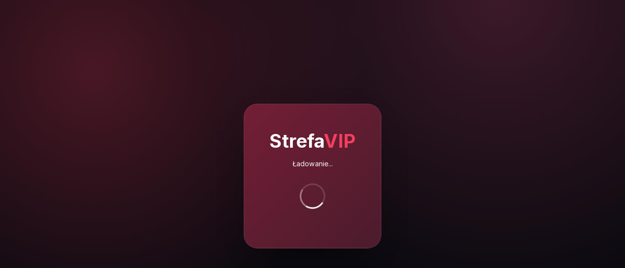

--- FILE ---
content_type: text/html;charset=utf-8
request_url: https://strefavip.pl/
body_size: 2407
content:
<!DOCTYPE html><html><head><meta charset="utf-8">
<meta name="viewport" content="width=device-width, initial-scale=1">
<link rel="stylesheet" href="/_nuxt/entry.C_KMvWcs.css" crossorigin>
<link rel="modulepreload" as="script" crossorigin href="/_nuxt/DfNwypbu.js">
<link rel="prefetch" as="script" crossorigin href="/_nuxt/_TbZfr0b.js">
<link rel="prefetch" as="script" crossorigin href="/_nuxt/CnHUzYUn.js">
<link rel="prefetch" as="script" crossorigin href="/_nuxt/wJZ1CK2U.js">
<link rel="prefetch" as="script" crossorigin href="/_nuxt/BqiJaG3b.js">
<link rel="prefetch" as="script" crossorigin href="/_nuxt/DlAUqK2U.js">
<link rel="prefetch" as="style" crossorigin href="/_nuxt/profile.BvT9xB4b.css">
<link rel="prefetch" as="script" crossorigin href="/_nuxt/BVq6U5Ol.js">
<link rel="prefetch" as="style" crossorigin href="/_nuxt/error-404.DqZyKpgk.css">
<link rel="prefetch" as="script" crossorigin href="/_nuxt/GoUo1h5E.js">
<link rel="prefetch" as="script" crossorigin href="/_nuxt/Bei_tLkn.js">
<link rel="prefetch" as="style" crossorigin href="/_nuxt/error-500.CZqNkBuR.css">
<link rel="prefetch" as="script" crossorigin href="/_nuxt/DvQZtTDR.js">
<script type="module" src="/_nuxt/DfNwypbu.js" crossorigin></script><script>"use strict";(()=>{const t=window,e=document.documentElement,c=["dark","light"],n=getStorageValue("localStorage","nuxt-color-mode")||"dark";let i=n==="system"?u():n;const r=e.getAttribute("data-color-mode-forced");r&&(i=r),l(i),t["__NUXT_COLOR_MODE__"]={preference:n,value:i,getColorScheme:u,addColorScheme:l,removeColorScheme:d};function l(o){const s=""+o+"",a="";e.classList?e.classList.add(s):e.className+=" "+s,a&&e.setAttribute("data-"+a,o)}function d(o){const s=""+o+"",a="";e.classList?e.classList.remove(s):e.className=e.className.replace(new RegExp(s,"g"),""),a&&e.removeAttribute("data-"+a)}function f(o){return t.matchMedia("(prefers-color-scheme"+o+")")}function u(){if(t.matchMedia&&f("").media!=="not all"){for(const o of c)if(f(":"+o).matches)return o}return"light"}})();function getStorageValue(t,e){switch(t){case"localStorage":return window.localStorage.getItem(e);case"sessionStorage":return window.sessionStorage.getItem(e);case"cookie":return getCookie(e);default:return null}}function getCookie(t){const c=("; "+window.document.cookie).split("; "+t+"=");if(c.length===2)return c.pop()?.split(";").shift()}</script></head><body><div id="__nuxt"><!DOCTYPE html>
<html lang="pl">
  <head>
    <meta charset="utf-8" />
    <meta name="viewport" content="width=device-width, initial-scale=1" />
    <title>StrefaVIP | Ładowanie</title>
    <link rel="preconnect" href="https://fonts.googleapis.com" />
    <link rel="preconnect" href="https://fonts.gstatic.com" crossorigin />
    <link
      href="https://fonts.googleapis.com/css2?family=Inter:wght@400;500;600;700&display=swap"
      rel="stylesheet"
    />
    <style>
      :root {
        color-scheme: dark;
        --bg-dark: #09090f;
        --bg-highlight: rgba(255, 255, 255, 0.04);
        --border: rgba(255, 255, 255, 0.08);
        --muted: rgba(255, 255, 255, 0.6);
        --accent: #f43f5e;
        --accent-soft: rgba(244, 63, 94, 0.18);
      }

      * {
        box-sizing: border-box;
      }

      html,
      body {
        height: 100%;
        margin: 0;
      }

      body {
        display: flex;
        align-items: center;
        justify-content: center;
        padding: clamp(1.5rem, 5vw, 3rem);
        font-family: "Inter", system-ui, -apple-system, BlinkMacSystemFont, "Segoe UI", sans-serif;
        background:
          radial-gradient(circle at 15% 20%, rgba(244, 63, 94, 0.27), transparent 45%),
          radial-gradient(circle at 80% 0%, rgba(240, 82, 132, 0.22), transparent 50%),
          var(--bg-dark);
        color: #f7f7fb;
        overflow: hidden;
      }

      .glow {
        position: absolute;
        inset: 0;
        pointer-events: none;
        background:
          radial-gradient(50% 60% at 50% 30%, rgba(244, 63, 94, 0.45), transparent),
          radial-gradient(40% 55% at 50% 70%, rgba(240, 82, 132, 0.25), transparent);
        filter: blur(90px);
        opacity: 0.8;
      }

      main {
        position: relative;
        max-width: 420px;
        width: 100%;
        z-index: 1;
      }

      .card {
        position: relative;
        border-radius: 1.75rem;
        padding: clamp(2.5rem, 6vw, 3.25rem);
    background: linear-gradient(135deg, rgb(115 30 54), rgb(75 28 44));
        border: 1px solid var(--border);
        backdrop-filter: blur(22px);
        box-shadow:
          inset 0 0 0 1px rgba(255, 255, 255, 0.02),
          0 20px 60px -35px rgba(0, 0, 0, 0.85);
        text-align: center;
      }

      .logo {
        font-size: clamp(1.8rem, 4vw, 2.4rem);
        font-weight: 700;
        color: #fff;
      }

      .logo span {
        color: var(--accent);
      }


      .spinner {
        width: 3.25rem;
        height: 3.25rem;
        border-radius: 9999px;
        margin: 0 auto 1.75rem;
        border: 3px solid rgba(255, 255, 255, 0.16);
        border-top-color: #fff;
        border-right-color: rgba(255, 255, 255, 0.45);
        animation: spin 1s linear infinite;
        box-shadow: 0 0 0 0 rgba(244, 63, 94, 0.32);
      }

      p {
        font-size: 0.88rem;
        margin-bottom: 2rem;
      }

      .orb {
        position: absolute;
        inset: 0;
        border-radius: inherit;
        background: radial-gradient(circle at 50% 0%, rgba(255, 255, 255, 0.18), transparent 60%);
        opacity: 0.65;
        filter: blur(30px);
        transform: scale(1.05);
        pointer-events: none;
      }

      .orb::after {
        content: "";
        position: absolute;
        inset: 3px;
        border-radius: inherit;
        border: 1px solid rgba(255, 255, 255, 0.05);
      }

      .accent-ring {
        position: absolute;
        inset: -1px;
        border-radius: inherit;
        background: linear-gradient(140deg, rgba(244, 63, 94, 0.42), rgba(240, 82, 132, 0.18), transparent 65%);
        opacity: 0.6;
        filter: blur(16px);
        pointer-events: none;
      }

      @keyframes spin {
        to {
          transform: rotate(360deg);
        }
      }

      @media (max-width: 480px) {
        body {
          padding: 1.5rem;
        }

        .card {
          border-radius: 1.5rem;
        }
      }
    </style>
  </head>
  <body>
    <div class="glow"></div>
    <main>
      <div class="card">
        <div class="accent-ring"></div>
        <div class="orb"></div>
        <div class="logo">Strefa<span>VIP</span></div>
        <p>Ładowanie...</p>
        <div class="spinner" role="status" aria-live="polite" aria-label="Ładowanie"></div>
      </div>
    </main>
  <script defer src="https://static.cloudflareinsights.com/beacon.min.js/vcd15cbe7772f49c399c6a5babf22c1241717689176015" integrity="sha512-ZpsOmlRQV6y907TI0dKBHq9Md29nnaEIPlkf84rnaERnq6zvWvPUqr2ft8M1aS28oN72PdrCzSjY4U6VaAw1EQ==" data-cf-beacon='{"version":"2024.11.0","token":"95b9016d47714a9484e33f113d6142a7","r":1,"server_timing":{"name":{"cfCacheStatus":true,"cfEdge":true,"cfExtPri":true,"cfL4":true,"cfOrigin":true,"cfSpeedBrain":true},"location_startswith":null}}' crossorigin="anonymous"></script>
</body>
</html></div><div id="teleports"></div><script type="application/json" data-nuxt-data="nuxt-app" data-ssr="false" id="__NUXT_DATA__">[{"serverRendered":1},false]</script>
<script>window.__NUXT__={};window.__NUXT__.config={public:{"nuxt-scripts":{version:"",defaultScriptOptions:{trigger:"onNuxtReady"}}},app:{baseURL:"/",buildId:"c2f4f6ec-8d68-45fb-901a-14d15b55992f",buildAssetsDir:"/_nuxt/",cdnURL:""}}</script></body></html>

--- FILE ---
content_type: text/javascript; charset=utf-8
request_url: https://strefavip.pl/_nuxt/DfNwypbu.js
body_size: 93325
content:
const __vite__mapDeps=(i,m=__vite__mapDeps,d=(m.f||(m.f=["./Dtg_eYMB.js","./DlAUqK2U.js","./CW0Th3r4.js","./BrouxRCm.js","./6hkeZsop.js","./CBpTX4k_.js","./BKKuGHIc.js","./BPthV8Yc.js","./CWicMDVN.js","./BKsKDWdk.js","./BomeokQz.js","./Bg1aTsbG.js","./MYL-IkrB.js","./CeOwQ8v0.js","./C_uvKQmT.js","./DGEiU80i.js","./Bei_tLkn.js","./auth.Cv6BV17A.css","./DCCbe2x_.js","./CSWE5JII.js","./D6z3ufqp.js","./BwETdrst.js","./LvPs4eQ0.js","./C-giqIN_.js","./BstbYvQo.js","./TES9mAMI.js","./6R1zzR3l.js","./CZRoOUWk.js","./BJ2ClxiI.js","./DggrQUUG.js","./DhCyAiqO.js","./Dak8kA0K.js","./PostModal.dfdx7c_l.css","./B4m4-L7m.js","./DL4hj3Ep.js","./DRK9wmAa.js","./Skeleton.Bt2DGhou.css","./BBkw7EGm.js","./DyGW35pE.js","./MediaSwiperModal.FVRA1hvR.css","./Dyg6R8rP.js","./92nNEgIH.js","./index.DeZo8KgF.css","./DVAyhRFr.js","./DJf6dnJm.js","./mKZO0Dqm.js","./C9i5DIuh.js","./CY-rmdhS.js","./BUqLs1bC.js","./_id_.tn0RQdqM.css","./DCuuzwcg.js","./Dj4gFt7q.js","./CJWElbwu.js","./D7YvJxw2.js","./C7R5k29D.js","./ClOZeiEY.js","./CC5qOdJh.js","./DmItH7jU.js","./DFUvKMhR.js","./0RM5bGKM.js","./C3YYSv5u.js","./CbXLORnX.js","./DPkDLd-0.js","./BosztPfo.js","./BE5_EoBC.js","./DjfiDLtR.js","./BqiJaG3b.js","./BVq6U5Ol.js","./profile.BvT9xB4b.css","./GoUo1h5E.js","./error-404.DqZyKpgk.css","./DvQZtTDR.js","./error-500.CZqNkBuR.css"])))=>i.map(i=>d[i]);
(function(){const t=document.createElement("link").relList;if(t&&t.supports&&t.supports("modulepreload"))return;for(const r of document.querySelectorAll('link[rel="modulepreload"]'))s(r);new MutationObserver(r=>{for(const o of r)if(o.type==="childList")for(const i of o.addedNodes)i.tagName==="LINK"&&i.rel==="modulepreload"&&s(i)}).observe(document,{childList:!0,subtree:!0});function n(r){const o={};return r.integrity&&(o.integrity=r.integrity),r.referrerPolicy&&(o.referrerPolicy=r.referrerPolicy),r.crossOrigin==="use-credentials"?o.credentials="include":r.crossOrigin==="anonymous"?o.credentials="omit":o.credentials="same-origin",o}function s(r){if(r.ep)return;r.ep=!0;const o=n(r);fetch(r.href,o)}})();/**
* @vue/shared v3.5.20
* (c) 2018-present Yuxi (Evan) You and Vue contributors
* @license MIT
**//*! #__NO_SIDE_EFFECTS__ */function ci(e){const t=Object.create(null);for(const n of e.split(","))t[n]=1;return n=>n in t}const ke={},Pn=[],kt=()=>{},Ll=()=>!1,xs=e=>e.charCodeAt(0)===111&&e.charCodeAt(1)===110&&(e.charCodeAt(2)>122||e.charCodeAt(2)<97),ui=e=>e.startsWith("onUpdate:"),De=Object.assign,fi=(e,t)=>{const n=e.indexOf(t);n>-1&&e.splice(n,1)},Rf=Object.prototype.hasOwnProperty,we=(e,t)=>Rf.call(e,t),re=Array.isArray,An=e=>qn(e)==="[object Map]",Rr=e=>qn(e)==="[object Set]",Vi=e=>qn(e)==="[object Date]",Pf=e=>qn(e)==="[object RegExp]",ce=e=>typeof e=="function",Ae=e=>typeof e=="string",mt=e=>typeof e=="symbol",Ee=e=>e!==null&&typeof e=="object",Dl=e=>(Ee(e)||ce(e))&&ce(e.then)&&ce(e.catch),Nl=Object.prototype.toString,qn=e=>Nl.call(e),Af=e=>qn(e).slice(8,-1),Hl=e=>qn(e)==="[object Object]",di=e=>Ae(e)&&e!=="NaN"&&e[0]!=="-"&&""+parseInt(e,10)===e,Mn=ci(",key,ref,ref_for,ref_key,onVnodeBeforeMount,onVnodeMounted,onVnodeBeforeUpdate,onVnodeUpdated,onVnodeBeforeUnmount,onVnodeUnmounted"),Pr=e=>{const t=Object.create(null);return(n=>t[n]||(t[n]=e(n)))},Mf=/-(\w)/g,ct=Pr(e=>e.replace(Mf,(t,n)=>n?n.toUpperCase():"")),Of=/\B([A-Z])/g,rn=Pr(e=>e.replace(Of,"-$1").toLowerCase()),Ar=Pr(e=>e.charAt(0).toUpperCase()+e.slice(1)),Yr=Pr(e=>e?`on${Ar(e)}`:""),Xt=(e,t)=>!Object.is(e,t),On=(e,...t)=>{for(let n=0;n<e.length;n++)e[n](...t)},jl=(e,t,n,s=!1)=>{Object.defineProperty(e,t,{configurable:!0,enumerable:!1,writable:s,value:n})},ar=e=>{const t=parseFloat(e);return isNaN(t)?e:t},Fl=e=>{const t=Ae(e)?Number(e):NaN;return isNaN(t)?e:t};let Wi;const Mr=()=>Wi||(Wi=typeof globalThis<"u"?globalThis:typeof self<"u"?self:typeof window<"u"?window:typeof global<"u"?global:{});function ht(e){if(re(e)){const t={};for(let n=0;n<e.length;n++){const s=e[n],r=Ae(s)?Df(s):ht(s);if(r)for(const o in r)t[o]=r[o]}return t}else if(Ae(e)||Ee(e))return e}const $f=/;(?![^(]*\))/g,If=/:([^]+)/,Lf=/\/\*[^]*?\*\//g;function Df(e){const t={};return e.replace(Lf,"").split($f).forEach(n=>{if(n){const s=n.split(If);s.length>1&&(t[s[0].trim()]=s[1].trim())}}),t}function Ve(e){let t="";if(Ae(e))t=e;else if(re(e))for(let n=0;n<e.length;n++){const s=Ve(e[n]);s&&(t+=s+" ")}else if(Ee(e))for(const n in e)e[n]&&(t+=n+" ");return t.trim()}function So(e){if(!e)return null;let{class:t,style:n}=e;return t&&!Ae(t)&&(e.class=Ve(t)),n&&(e.style=ht(n)),e}const Nf="itemscope,allowfullscreen,formnovalidate,ismap,nomodule,novalidate,readonly",Hf=ci(Nf);function Bl(e){return!!e||e===""}function jf(e,t){if(e.length!==t.length)return!1;let n=!0;for(let s=0;n&&s<e.length;s++)n=Nn(e[s],t[s]);return n}function Nn(e,t){if(e===t)return!0;let n=Vi(e),s=Vi(t);if(n||s)return n&&s?e.getTime()===t.getTime():!1;if(n=mt(e),s=mt(t),n||s)return e===t;if(n=re(e),s=re(t),n||s)return n&&s?jf(e,t):!1;if(n=Ee(e),s=Ee(t),n||s){if(!n||!s)return!1;const r=Object.keys(e).length,o=Object.keys(t).length;if(r!==o)return!1;for(const i in e){const a=e.hasOwnProperty(i),l=t.hasOwnProperty(i);if(a&&!l||!a&&l||!Nn(e[i],t[i]))return!1}}return String(e)===String(t)}function Ff(e,t){return e.findIndex(n=>Nn(n,t))}const Ul=e=>!!(e&&e.__v_isRef===!0),Et=e=>Ae(e)?e:e==null?"":re(e)||Ee(e)&&(e.toString===Nl||!ce(e.toString))?Ul(e)?Et(e.value):JSON.stringify(e,Vl,2):String(e),Vl=(e,t)=>Ul(t)?Vl(e,t.value):An(t)?{[`Map(${t.size})`]:[...t.entries()].reduce((n,[s,r],o)=>(n[Gr(s,o)+" =>"]=r,n),{})}:Rr(t)?{[`Set(${t.size})`]:[...t.values()].map(n=>Gr(n))}:mt(t)?Gr(t):Ee(t)&&!re(t)&&!Hl(t)?String(t):t,Gr=(e,t="")=>{var n;return mt(e)?`Symbol(${(n=e.description)!=null?n:t})`:e};/**
* @vue/reactivity v3.5.20
* (c) 2018-present Yuxi (Evan) You and Vue contributors
* @license MIT
**/let Ue;class Wl{constructor(t=!1){this.detached=t,this._active=!0,this._on=0,this.effects=[],this.cleanups=[],this._isPaused=!1,this.parent=Ue,!t&&Ue&&(this.index=(Ue.scopes||(Ue.scopes=[])).push(this)-1)}get active(){return this._active}pause(){if(this._active){this._isPaused=!0;let t,n;if(this.scopes)for(t=0,n=this.scopes.length;t<n;t++)this.scopes[t].pause();for(t=0,n=this.effects.length;t<n;t++)this.effects[t].pause()}}resume(){if(this._active&&this._isPaused){this._isPaused=!1;let t,n;if(this.scopes)for(t=0,n=this.scopes.length;t<n;t++)this.scopes[t].resume();for(t=0,n=this.effects.length;t<n;t++)this.effects[t].resume()}}run(t){if(this._active){const n=Ue;try{return Ue=this,t()}finally{Ue=n}}}on(){++this._on===1&&(this.prevScope=Ue,Ue=this)}off(){this._on>0&&--this._on===0&&(Ue=this.prevScope,this.prevScope=void 0)}stop(t){if(this._active){this._active=!1;let n,s;for(n=0,s=this.effects.length;n<s;n++)this.effects[n].stop();for(this.effects.length=0,n=0,s=this.cleanups.length;n<s;n++)this.cleanups[n]();if(this.cleanups.length=0,this.scopes){for(n=0,s=this.scopes.length;n<s;n++)this.scopes[n].stop(!0);this.scopes.length=0}if(!this.detached&&this.parent&&!t){const r=this.parent.scopes.pop();r&&r!==this&&(this.parent.scopes[this.index]=r,r.index=this.index)}this.parent=void 0}}}function Bf(e){return new Wl(e)}function ql(){return Ue}function K_(e,t=!1){Ue&&Ue.cleanups.push(e)}let Pe;const Jr=new WeakSet;class zl{constructor(t){this.fn=t,this.deps=void 0,this.depsTail=void 0,this.flags=5,this.next=void 0,this.cleanup=void 0,this.scheduler=void 0,Ue&&Ue.active&&Ue.effects.push(this)}pause(){this.flags|=64}resume(){this.flags&64&&(this.flags&=-65,Jr.has(this)&&(Jr.delete(this),this.trigger()))}notify(){this.flags&2&&!(this.flags&32)||this.flags&8||Yl(this)}run(){if(!(this.flags&1))return this.fn();this.flags|=2,qi(this),Gl(this);const t=Pe,n=pt;Pe=this,pt=!0;try{return this.fn()}finally{Jl(this),Pe=t,pt=n,this.flags&=-3}}stop(){if(this.flags&1){for(let t=this.deps;t;t=t.nextDep)mi(t);this.deps=this.depsTail=void 0,qi(this),this.onStop&&this.onStop(),this.flags&=-2}}trigger(){this.flags&64?Jr.add(this):this.scheduler?this.scheduler():this.runIfDirty()}runIfDirty(){To(this)&&this.run()}get dirty(){return To(this)}}let Kl=0,is,as;function Yl(e,t=!1){if(e.flags|=8,t){e.next=as,as=e;return}e.next=is,is=e}function hi(){Kl++}function pi(){if(--Kl>0)return;if(as){let t=as;for(as=void 0;t;){const n=t.next;t.next=void 0,t.flags&=-9,t=n}}let e;for(;is;){let t=is;for(is=void 0;t;){const n=t.next;if(t.next=void 0,t.flags&=-9,t.flags&1)try{t.trigger()}catch(s){e||(e=s)}t=n}}if(e)throw e}function Gl(e){for(let t=e.deps;t;t=t.nextDep)t.version=-1,t.prevActiveLink=t.dep.activeLink,t.dep.activeLink=t}function Jl(e){let t,n=e.depsTail,s=n;for(;s;){const r=s.prevDep;s.version===-1?(s===n&&(n=r),mi(s),Uf(s)):t=s,s.dep.activeLink=s.prevActiveLink,s.prevActiveLink=void 0,s=r}e.deps=t,e.depsTail=n}function To(e){for(let t=e.deps;t;t=t.nextDep)if(t.dep.version!==t.version||t.dep.computed&&(Ql(t.dep.computed)||t.dep.version!==t.version))return!0;return!!e._dirty}function Ql(e){if(e.flags&4&&!(e.flags&16)||(e.flags&=-17,e.globalVersion===ms)||(e.globalVersion=ms,!e.isSSR&&e.flags&128&&(!e.deps&&!e._dirty||!To(e))))return;e.flags|=2;const t=e.dep,n=Pe,s=pt;Pe=e,pt=!0;try{Gl(e);const r=e.fn(e._value);(t.version===0||Xt(r,e._value))&&(e.flags|=128,e._value=r,t.version++)}catch(r){throw t.version++,r}finally{Pe=n,pt=s,Jl(e),e.flags&=-3}}function mi(e,t=!1){const{dep:n,prevSub:s,nextSub:r}=e;if(s&&(s.nextSub=r,e.prevSub=void 0),r&&(r.prevSub=s,e.nextSub=void 0),n.subs===e&&(n.subs=s,!s&&n.computed)){n.computed.flags&=-5;for(let o=n.computed.deps;o;o=o.nextDep)mi(o,!0)}!t&&!--n.sc&&n.map&&n.map.delete(n.key)}function Uf(e){const{prevDep:t,nextDep:n}=e;t&&(t.nextDep=n,e.prevDep=void 0),n&&(n.prevDep=t,e.nextDep=void 0)}let pt=!0;const Zl=[];function Nt(){Zl.push(pt),pt=!1}function Ht(){const e=Zl.pop();pt=e===void 0?!0:e}function qi(e){const{cleanup:t}=e;if(e.cleanup=void 0,t){const n=Pe;Pe=void 0;try{t()}finally{Pe=n}}}let ms=0;class Vf{constructor(t,n){this.sub=t,this.dep=n,this.version=n.version,this.nextDep=this.prevDep=this.nextSub=this.prevSub=this.prevActiveLink=void 0}}class Or{constructor(t){this.computed=t,this.version=0,this.activeLink=void 0,this.subs=void 0,this.map=void 0,this.key=void 0,this.sc=0,this.__v_skip=!0}track(t){if(!Pe||!pt||Pe===this.computed)return;let n=this.activeLink;if(n===void 0||n.sub!==Pe)n=this.activeLink=new Vf(Pe,this),Pe.deps?(n.prevDep=Pe.depsTail,Pe.depsTail.nextDep=n,Pe.depsTail=n):Pe.deps=Pe.depsTail=n,Xl(n);else if(n.version===-1&&(n.version=this.version,n.nextDep)){const s=n.nextDep;s.prevDep=n.prevDep,n.prevDep&&(n.prevDep.nextDep=s),n.prevDep=Pe.depsTail,n.nextDep=void 0,Pe.depsTail.nextDep=n,Pe.depsTail=n,Pe.deps===n&&(Pe.deps=s)}return n}trigger(t){this.version++,ms++,this.notify(t)}notify(t){hi();try{for(let n=this.subs;n;n=n.prevSub)n.sub.notify()&&n.sub.dep.notify()}finally{pi()}}}function Xl(e){if(e.dep.sc++,e.sub.flags&4){const t=e.dep.computed;if(t&&!e.dep.subs){t.flags|=20;for(let s=t.deps;s;s=s.nextDep)Xl(s)}const n=e.dep.subs;n!==e&&(e.prevSub=n,n&&(n.nextSub=e)),e.dep.subs=e}}const lr=new WeakMap,pn=Symbol(""),Eo=Symbol(""),gs=Symbol("");function We(e,t,n){if(pt&&Pe){let s=lr.get(e);s||lr.set(e,s=new Map);let r=s.get(n);r||(s.set(n,r=new Or),r.map=s,r.key=n),r.track()}}function It(e,t,n,s,r,o){const i=lr.get(e);if(!i){ms++;return}const a=l=>{l&&l.trigger()};if(hi(),t==="clear")i.forEach(a);else{const l=re(e),u=l&&di(n);if(l&&n==="length"){const c=Number(s);i.forEach((f,d)=>{(d==="length"||d===gs||!mt(d)&&d>=c)&&a(f)})}else switch((n!==void 0||i.has(void 0))&&a(i.get(n)),u&&a(i.get(gs)),t){case"add":l?u&&a(i.get("length")):(a(i.get(pn)),An(e)&&a(i.get(Eo)));break;case"delete":l||(a(i.get(pn)),An(e)&&a(i.get(Eo)));break;case"set":An(e)&&a(i.get(pn));break}}pi()}function Wf(e,t){const n=lr.get(e);return n&&n.get(t)}function Tn(e){const t=be(e);return t===e?t:(We(t,"iterate",gs),lt(e)?t:t.map(Ne))}function $r(e){return We(e=be(e),"iterate",gs),e}const qf={__proto__:null,[Symbol.iterator](){return Qr(this,Symbol.iterator,Ne)},concat(...e){return Tn(this).concat(...e.map(t=>re(t)?Tn(t):t))},entries(){return Qr(this,"entries",e=>(e[1]=Ne(e[1]),e))},every(e,t){return Ct(this,"every",e,t,void 0,arguments)},filter(e,t){return Ct(this,"filter",e,t,n=>n.map(Ne),arguments)},find(e,t){return Ct(this,"find",e,t,Ne,arguments)},findIndex(e,t){return Ct(this,"findIndex",e,t,void 0,arguments)},findLast(e,t){return Ct(this,"findLast",e,t,Ne,arguments)},findLastIndex(e,t){return Ct(this,"findLastIndex",e,t,void 0,arguments)},forEach(e,t){return Ct(this,"forEach",e,t,void 0,arguments)},includes(...e){return Zr(this,"includes",e)},indexOf(...e){return Zr(this,"indexOf",e)},join(e){return Tn(this).join(e)},lastIndexOf(...e){return Zr(this,"lastIndexOf",e)},map(e,t){return Ct(this,"map",e,t,void 0,arguments)},pop(){return Jn(this,"pop")},push(...e){return Jn(this,"push",e)},reduce(e,...t){return zi(this,"reduce",e,t)},reduceRight(e,...t){return zi(this,"reduceRight",e,t)},shift(){return Jn(this,"shift")},some(e,t){return Ct(this,"some",e,t,void 0,arguments)},splice(...e){return Jn(this,"splice",e)},toReversed(){return Tn(this).toReversed()},toSorted(e){return Tn(this).toSorted(e)},toSpliced(...e){return Tn(this).toSpliced(...e)},unshift(...e){return Jn(this,"unshift",e)},values(){return Qr(this,"values",Ne)}};function Qr(e,t,n){const s=$r(e),r=s[t]();return s!==e&&!lt(e)&&(r._next=r.next,r.next=()=>{const o=r._next();return o.value&&(o.value=n(o.value)),o}),r}const zf=Array.prototype;function Ct(e,t,n,s,r,o){const i=$r(e),a=i!==e&&!lt(e),l=i[t];if(l!==zf[t]){const f=l.apply(e,o);return a?Ne(f):f}let u=n;i!==e&&(a?u=function(f,d){return n.call(this,Ne(f),d,e)}:n.length>2&&(u=function(f,d){return n.call(this,f,d,e)}));const c=l.call(i,u,s);return a&&r?r(c):c}function zi(e,t,n,s){const r=$r(e);let o=n;return r!==e&&(lt(e)?n.length>3&&(o=function(i,a,l){return n.call(this,i,a,l,e)}):o=function(i,a,l){return n.call(this,i,Ne(a),l,e)}),r[t](o,...s)}function Zr(e,t,n){const s=be(e);We(s,"iterate",gs);const r=s[t](...n);return(r===-1||r===!1)&&gi(n[0])?(n[0]=be(n[0]),s[t](...n)):r}function Jn(e,t,n=[]){Nt(),hi();const s=be(e)[t].apply(e,n);return pi(),Ht(),s}const Kf=ci("__proto__,__v_isRef,__isVue"),ec=new Set(Object.getOwnPropertyNames(Symbol).filter(e=>e!=="arguments"&&e!=="caller").map(e=>Symbol[e]).filter(mt));function Yf(e){mt(e)||(e=String(e));const t=be(this);return We(t,"has",e),t.hasOwnProperty(e)}class tc{constructor(t=!1,n=!1){this._isReadonly=t,this._isShallow=n}get(t,n,s){if(n==="__v_skip")return t.__v_skip;const r=this._isReadonly,o=this._isShallow;if(n==="__v_isReactive")return!r;if(n==="__v_isReadonly")return r;if(n==="__v_isShallow")return o;if(n==="__v_raw")return s===(r?o?ac:ic:o?oc:rc).get(t)||Object.getPrototypeOf(t)===Object.getPrototypeOf(s)?t:void 0;const i=re(t);if(!r){let l;if(i&&(l=qf[n]))return l;if(n==="hasOwnProperty")return Yf}const a=Reflect.get(t,n,$e(t)?t:s);return(mt(n)?ec.has(n):Kf(n))||(r||We(t,"get",n),o)?a:$e(a)?i&&di(n)?a:a.value:Ee(a)?r?lc(a):bt(a):a}}class nc extends tc{constructor(t=!1){super(!1,t)}set(t,n,s,r){let o=t[n];if(!this._isShallow){const l=jt(o);if(!lt(s)&&!jt(s)&&(o=be(o),s=be(s)),!re(t)&&$e(o)&&!$e(s))return l||(o.value=s),!0}const i=re(t)&&di(n)?Number(n)<t.length:we(t,n),a=Reflect.set(t,n,s,$e(t)?t:r);return t===be(r)&&(i?Xt(s,o)&&It(t,"set",n,s):It(t,"add",n,s)),a}deleteProperty(t,n){const s=we(t,n);t[n];const r=Reflect.deleteProperty(t,n);return r&&s&&It(t,"delete",n,void 0),r}has(t,n){const s=Reflect.has(t,n);return(!mt(n)||!ec.has(n))&&We(t,"has",n),s}ownKeys(t){return We(t,"iterate",re(t)?"length":pn),Reflect.ownKeys(t)}}class sc extends tc{constructor(t=!1){super(!0,t)}set(t,n){return!0}deleteProperty(t,n){return!0}}const Gf=new nc,Jf=new sc,Qf=new nc(!0),Zf=new sc(!0),xo=e=>e,Is=e=>Reflect.getPrototypeOf(e);function Xf(e,t,n){return function(...s){const r=this.__v_raw,o=be(r),i=An(o),a=e==="entries"||e===Symbol.iterator&&i,l=e==="keys"&&i,u=r[e](...s),c=n?xo:t?cr:Ne;return!t&&We(o,"iterate",l?Eo:pn),{next(){const{value:f,done:d}=u.next();return d?{value:f,done:d}:{value:a?[c(f[0]),c(f[1])]:c(f),done:d}},[Symbol.iterator](){return this}}}}function Ls(e){return function(...t){return e==="delete"?!1:e==="clear"?void 0:this}}function ed(e,t){const n={get(r){const o=this.__v_raw,i=be(o),a=be(r);e||(Xt(r,a)&&We(i,"get",r),We(i,"get",a));const{has:l}=Is(i),u=t?xo:e?cr:Ne;if(l.call(i,r))return u(o.get(r));if(l.call(i,a))return u(o.get(a));o!==i&&o.get(r)},get size(){const r=this.__v_raw;return!e&&We(be(r),"iterate",pn),r.size},has(r){const o=this.__v_raw,i=be(o),a=be(r);return e||(Xt(r,a)&&We(i,"has",r),We(i,"has",a)),r===a?o.has(r):o.has(r)||o.has(a)},forEach(r,o){const i=this,a=i.__v_raw,l=be(a),u=t?xo:e?cr:Ne;return!e&&We(l,"iterate",pn),a.forEach((c,f)=>r.call(o,u(c),u(f),i))}};return De(n,e?{add:Ls("add"),set:Ls("set"),delete:Ls("delete"),clear:Ls("clear")}:{add(r){!t&&!lt(r)&&!jt(r)&&(r=be(r));const o=be(this);return Is(o).has.call(o,r)||(o.add(r),It(o,"add",r,r)),this},set(r,o){!t&&!lt(o)&&!jt(o)&&(o=be(o));const i=be(this),{has:a,get:l}=Is(i);let u=a.call(i,r);u||(r=be(r),u=a.call(i,r));const c=l.call(i,r);return i.set(r,o),u?Xt(o,c)&&It(i,"set",r,o):It(i,"add",r,o),this},delete(r){const o=be(this),{has:i,get:a}=Is(o);let l=i.call(o,r);l||(r=be(r),l=i.call(o,r)),a&&a.call(o,r);const u=o.delete(r);return l&&It(o,"delete",r,void 0),u},clear(){const r=be(this),o=r.size!==0,i=r.clear();return o&&It(r,"clear",void 0,void 0),i}}),["keys","values","entries",Symbol.iterator].forEach(r=>{n[r]=Xf(r,e,t)}),n}function Ir(e,t){const n=ed(e,t);return(s,r,o)=>r==="__v_isReactive"?!e:r==="__v_isReadonly"?e:r==="__v_raw"?s:Reflect.get(we(n,r)&&r in s?n:s,r,o)}const td={get:Ir(!1,!1)},nd={get:Ir(!1,!0)},sd={get:Ir(!0,!1)},rd={get:Ir(!0,!0)},rc=new WeakMap,oc=new WeakMap,ic=new WeakMap,ac=new WeakMap;function od(e){switch(e){case"Object":case"Array":return 1;case"Map":case"Set":case"WeakMap":case"WeakSet":return 2;default:return 0}}function id(e){return e.__v_skip||!Object.isExtensible(e)?0:od(Af(e))}function bt(e){return jt(e)?e:Lr(e,!1,Gf,td,rc)}function xt(e){return Lr(e,!1,Qf,nd,oc)}function lc(e){return Lr(e,!0,Jf,sd,ic)}function Y_(e){return Lr(e,!0,Zf,rd,ac)}function Lr(e,t,n,s,r){if(!Ee(e)||e.__v_raw&&!(t&&e.__v_isReactive))return e;const o=id(e);if(o===0)return e;const i=r.get(e);if(i)return i;const a=new Proxy(e,o===2?s:n);return r.set(e,a),a}function mn(e){return jt(e)?mn(e.__v_raw):!!(e&&e.__v_isReactive)}function jt(e){return!!(e&&e.__v_isReadonly)}function lt(e){return!!(e&&e.__v_isShallow)}function gi(e){return e?!!e.__v_raw:!1}function be(e){const t=e&&e.__v_raw;return t?be(t):e}function ad(e){return!we(e,"__v_skip")&&Object.isExtensible(e)&&jl(e,"__v_skip",!0),e}const Ne=e=>Ee(e)?bt(e):e,cr=e=>Ee(e)?lc(e):e;function $e(e){return e?e.__v_isRef===!0:!1}function le(e){return cc(e,!1)}function nn(e){return cc(e,!0)}function cc(e,t){return $e(e)?e:new ld(e,t)}class ld{constructor(t,n){this.dep=new Or,this.__v_isRef=!0,this.__v_isShallow=!1,this._rawValue=n?t:be(t),this._value=n?t:Ne(t),this.__v_isShallow=n}get value(){return this.dep.track(),this._value}set value(t){const n=this._rawValue,s=this.__v_isShallow||lt(t)||jt(t);t=s?t:be(t),Xt(t,n)&&(this._rawValue=t,this._value=s?t:Ne(t),this.dep.trigger())}}function Z(e){return $e(e)?e.value:e}function cd(e){return ce(e)?e():Z(e)}const ud={get:(e,t,n)=>t==="__v_raw"?e:Z(Reflect.get(e,t,n)),set:(e,t,n,s)=>{const r=e[t];return $e(r)&&!$e(n)?(r.value=n,!0):Reflect.set(e,t,n,s)}};function uc(e){return mn(e)?e:new Proxy(e,ud)}class fd{constructor(t){this.__v_isRef=!0,this._value=void 0;const n=this.dep=new Or,{get:s,set:r}=t(n.track.bind(n),n.trigger.bind(n));this._get=s,this._set=r}get value(){return this._value=this._get()}set value(t){this._set(t)}}function G_(e){return new fd(e)}function J_(e){const t=re(e)?new Array(e.length):{};for(const n in e)t[n]=dc(e,n);return t}class dd{constructor(t,n,s){this._object=t,this._key=n,this._defaultValue=s,this.__v_isRef=!0,this._value=void 0}get value(){const t=this._object[this._key];return this._value=t===void 0?this._defaultValue:t}set value(t){this._object[this._key]=t}get dep(){return Wf(be(this._object),this._key)}}class hd{constructor(t){this._getter=t,this.__v_isRef=!0,this.__v_isReadonly=!0,this._value=void 0}get value(){return this._value=this._getter()}}function fc(e,t,n){return $e(e)?e:ce(e)?new hd(e):Ee(e)&&arguments.length>1?dc(e,t,n):le(e)}function dc(e,t,n){const s=e[t];return $e(s)?s:new dd(e,t,n)}class pd{constructor(t,n,s){this.fn=t,this.setter=n,this._value=void 0,this.dep=new Or(this),this.__v_isRef=!0,this.deps=void 0,this.depsTail=void 0,this.flags=16,this.globalVersion=ms-1,this.next=void 0,this.effect=this,this.__v_isReadonly=!n,this.isSSR=s}notify(){if(this.flags|=16,!(this.flags&8)&&Pe!==this)return Yl(this,!0),!0}get value(){const t=this.dep.track();return Ql(this),t&&(t.version=this.dep.version),this._value}set value(t){this.setter&&this.setter(t)}}function md(e,t,n=!1){let s,r;return ce(e)?s=e:(s=e.get,r=e.set),new pd(s,r,n)}const Ds={},ur=new WeakMap;let dn;function gd(e,t=!1,n=dn){if(n){let s=ur.get(n);s||ur.set(n,s=[]),s.push(e)}}function yd(e,t,n=ke){const{immediate:s,deep:r,once:o,scheduler:i,augmentJob:a,call:l}=n,u=v=>r?v:lt(v)||r===!1||r===0?Lt(v,1):Lt(v);let c,f,d,h,g=!1,p=!1;if($e(e)?(f=()=>e.value,g=lt(e)):mn(e)?(f=()=>u(e),g=!0):re(e)?(p=!0,g=e.some(v=>mn(v)||lt(v)),f=()=>e.map(v=>{if($e(v))return v.value;if(mn(v))return u(v);if(ce(v))return l?l(v,2):v()})):ce(e)?t?f=l?()=>l(e,2):e:f=()=>{if(d){Nt();try{d()}finally{Ht()}}const v=dn;dn=c;try{return l?l(e,3,[h]):e(h)}finally{dn=v}}:f=kt,t&&r){const v=f,E=r===!0?1/0:r;f=()=>Lt(v(),E)}const w=ql(),x=()=>{c.stop(),w&&w.active&&fi(w.effects,c)};if(o&&t){const v=t;t=(...E)=>{v(...E),x()}}let T=p?new Array(e.length).fill(Ds):Ds;const m=v=>{if(!(!(c.flags&1)||!c.dirty&&!v))if(t){const E=c.run();if(r||g||(p?E.some((k,O)=>Xt(k,T[O])):Xt(E,T))){d&&d();const k=dn;dn=c;try{const O=[E,T===Ds?void 0:p&&T[0]===Ds?[]:T,h];T=E,l?l(t,3,O):t(...O)}finally{dn=k}}}else c.run()};return a&&a(m),c=new zl(f),c.scheduler=i?()=>i(m,!1):m,h=v=>gd(v,!1,c),d=c.onStop=()=>{const v=ur.get(c);if(v){if(l)l(v,4);else for(const E of v)E();ur.delete(c)}},t?s?m(!0):T=c.run():i?i(m.bind(null,!0),!0):c.run(),x.pause=c.pause.bind(c),x.resume=c.resume.bind(c),x.stop=x,x}function Lt(e,t=1/0,n){if(t<=0||!Ee(e)||e.__v_skip||(n=n||new Set,n.has(e)))return e;if(n.add(e),t--,$e(e))Lt(e.value,t,n);else if(re(e))for(let s=0;s<e.length;s++)Lt(e[s],t,n);else if(Rr(e)||An(e))e.forEach(s=>{Lt(s,t,n)});else if(Hl(e)){for(const s in e)Lt(e[s],t,n);for(const s of Object.getOwnPropertySymbols(e))Object.prototype.propertyIsEnumerable.call(e,s)&&Lt(e[s],t,n)}return e}/**
* @vue/runtime-core v3.5.20
* (c) 2018-present Yuxi (Evan) You and Vue contributors
* @license MIT
**/function ks(e,t,n,s){try{return s?e(...s):e()}catch(r){zn(r,t,n)}}function gt(e,t,n,s){if(ce(e)){const r=ks(e,t,n,s);return r&&Dl(r)&&r.catch(o=>{zn(o,t,n)}),r}if(re(e)){const r=[];for(let o=0;o<e.length;o++)r.push(gt(e[o],t,n,s));return r}}function zn(e,t,n,s=!0){const r=t?t.vnode:null,{errorHandler:o,throwUnhandledErrorInProduction:i}=t&&t.appContext.config||ke;if(t){let a=t.parent;const l=t.proxy,u=`https://vuejs.org/error-reference/#runtime-${n}`;for(;a;){const c=a.ec;if(c){for(let f=0;f<c.length;f++)if(c[f](e,l,u)===!1)return}a=a.parent}if(o){Nt(),ks(o,null,10,[e,l,u]),Ht();return}}vd(e,n,r,s,i)}function vd(e,t,n,s=!0,r=!1){if(r)throw e;console.error(e)}const Ye=[];let wt=-1;const $n=[];let Yt=null,xn=0;const hc=Promise.resolve();let fr=null;function yt(e){const t=fr||hc;return e?t.then(this?e.bind(this):e):t}function bd(e){let t=wt+1,n=Ye.length;for(;t<n;){const s=t+n>>>1,r=Ye[s],o=ys(r);o<e||o===e&&r.flags&2?t=s+1:n=s}return t}function yi(e){if(!(e.flags&1)){const t=ys(e),n=Ye[Ye.length-1];!n||!(e.flags&2)&&t>=ys(n)?Ye.push(e):Ye.splice(bd(t),0,e),e.flags|=1,pc()}}function pc(){fr||(fr=hc.then(mc))}function ko(e){re(e)?$n.push(...e):Yt&&e.id===-1?Yt.splice(xn+1,0,e):e.flags&1||($n.push(e),e.flags|=1),pc()}function Ki(e,t,n=wt+1){for(;n<Ye.length;n++){const s=Ye[n];if(s&&s.flags&2){if(e&&s.id!==e.uid)continue;Ye.splice(n,1),n--,s.flags&4&&(s.flags&=-2),s(),s.flags&4||(s.flags&=-2)}}}function dr(e){if($n.length){const t=[...new Set($n)].sort((n,s)=>ys(n)-ys(s));if($n.length=0,Yt){Yt.push(...t);return}for(Yt=t,xn=0;xn<Yt.length;xn++){const n=Yt[xn];n.flags&4&&(n.flags&=-2),n.flags&8||n(),n.flags&=-2}Yt=null,xn=0}}const ys=e=>e.id==null?e.flags&2?-1:1/0:e.id;function mc(e){try{for(wt=0;wt<Ye.length;wt++){const t=Ye[wt];t&&!(t.flags&8)&&(t.flags&4&&(t.flags&=-2),ks(t,t.i,t.i?15:14),t.flags&4||(t.flags&=-2))}}finally{for(;wt<Ye.length;wt++){const t=Ye[wt];t&&(t.flags&=-2)}wt=-1,Ye.length=0,dr(),fr=null,(Ye.length||$n.length)&&mc()}}let Fe=null,gc=null;function hr(e){const t=Fe;return Fe=e,gc=e&&e.type.__scopeId||null,t}function ft(e,t=Fe,n){if(!t||e._n)return e;const s=(...r)=>{s._d&&la(-1);const o=hr(t);let i;try{i=e(...r)}finally{hr(o),s._d&&la(1)}return i};return s._n=!0,s._c=!0,s._d=!0,s}function _d(e,t){if(Fe===null)return e;const n=Fr(Fe),s=e.dirs||(e.dirs=[]);for(let r=0;r<t.length;r++){let[o,i,a,l=ke]=t[r];o&&(ce(o)&&(o={mounted:o,updated:o}),o.deep&&Lt(i),s.push({dir:o,instance:n,value:i,oldValue:void 0,arg:a,modifiers:l}))}return e}function St(e,t,n,s){const r=e.dirs,o=t&&t.dirs;for(let i=0;i<r.length;i++){const a=r[i];o&&(a.oldValue=o[i].value);let l=a.dir[s];l&&(Nt(),gt(l,n,8,[e.el,a,e,t]),Ht())}}const yc=Symbol("_vte"),vc=e=>e.__isTeleport,ls=e=>e&&(e.disabled||e.disabled===""),Yi=e=>e&&(e.defer||e.defer===""),Gi=e=>typeof SVGElement<"u"&&e instanceof SVGElement,Ji=e=>typeof MathMLElement=="function"&&e instanceof MathMLElement,Co=(e,t)=>{const n=e&&e.to;return Ae(n)?t?t(n):null:n},bc={name:"Teleport",__isTeleport:!0,process(e,t,n,s,r,o,i,a,l,u){const{mc:c,pc:f,pbc:d,o:{insert:h,querySelector:g,createText:p,createComment:w}}=u,x=ls(t.props);let{shapeFlag:T,children:m,dynamicChildren:v}=t;if(e==null){const E=t.el=p(""),k=t.anchor=p("");h(E,n,s),h(k,n,s);const O=(I,S)=>{T&16&&(r&&r.isCE&&(r.ce._teleportTarget=I),c(m,I,S,r,o,i,a,l))},V=()=>{const I=t.target=Co(t.props,g),S=_c(I,t,p,h);I&&(i!=="svg"&&Gi(I)?i="svg":i!=="mathml"&&Ji(I)&&(i="mathml"),x||(O(I,S),Ks(t,!1)))};x&&(O(n,k),Ks(t,!0)),Yi(t.props)?(t.el.__isMounted=!1,Ie(()=>{V(),delete t.el.__isMounted},o)):V()}else{if(Yi(t.props)&&e.el.__isMounted===!1){Ie(()=>{bc.process(e,t,n,s,r,o,i,a,l,u)},o);return}t.el=e.el,t.targetStart=e.targetStart;const E=t.anchor=e.anchor,k=t.target=e.target,O=t.targetAnchor=e.targetAnchor,V=ls(e.props),I=V?n:k,S=V?E:O;if(i==="svg"||Gi(k)?i="svg":(i==="mathml"||Ji(k))&&(i="mathml"),v?(d(e.dynamicChildren,v,I,r,o,i,a),Ti(e,t,!0)):l||f(e,t,I,S,r,o,i,a,!1),x)V?t.props&&e.props&&t.props.to!==e.props.to&&(t.props.to=e.props.to):Ns(t,n,E,u,1);else if((t.props&&t.props.to)!==(e.props&&e.props.to)){const A=t.target=Co(t.props,g);A&&Ns(t,A,null,u,0)}else V&&Ns(t,k,O,u,1);Ks(t,x)}},remove(e,t,n,{um:s,o:{remove:r}},o){const{shapeFlag:i,children:a,anchor:l,targetStart:u,targetAnchor:c,target:f,props:d}=e;if(f&&(r(u),r(c)),o&&r(l),i&16){const h=o||!ls(d);for(let g=0;g<a.length;g++){const p=a[g];s(p,t,n,h,!!p.dynamicChildren)}}},move:Ns,hydrate:wd};function Ns(e,t,n,{o:{insert:s},m:r},o=2){o===0&&s(e.targetAnchor,t,n);const{el:i,anchor:a,shapeFlag:l,children:u,props:c}=e,f=o===2;if(f&&s(i,t,n),(!f||ls(c))&&l&16)for(let d=0;d<u.length;d++)r(u[d],t,n,2);f&&s(a,t,n)}function wd(e,t,n,s,r,o,{o:{nextSibling:i,parentNode:a,querySelector:l,insert:u,createText:c}},f){const d=t.target=Co(t.props,l);if(d){const h=ls(t.props),g=d._lpa||d.firstChild;if(t.shapeFlag&16)if(h)t.anchor=f(i(e),t,a(e),n,s,r,o),t.targetStart=g,t.targetAnchor=g&&i(g);else{t.anchor=i(e);let p=g;for(;p;){if(p&&p.nodeType===8){if(p.data==="teleport start anchor")t.targetStart=p;else if(p.data==="teleport anchor"){t.targetAnchor=p,d._lpa=t.targetAnchor&&i(t.targetAnchor);break}}p=i(p)}t.targetAnchor||_c(d,t,c,u),f(g&&i(g),t,d,n,s,r,o)}Ks(t,h)}return t.anchor&&i(t.anchor)}const Q_=bc;function Ks(e,t){const n=e.ctx;if(n&&n.ut){let s,r;for(t?(s=e.el,r=e.anchor):(s=e.targetStart,r=e.targetAnchor);s&&s!==r;)s.nodeType===1&&s.setAttribute("data-v-owner",n.uid),s=s.nextSibling;n.ut()}}function _c(e,t,n,s){const r=t.targetStart=n(""),o=t.targetAnchor=n("");return r[yc]=o,e&&(s(r,e),s(o,e)),o}const Ot=Symbol("_leaveCb"),Hs=Symbol("_enterCb");function Sd(){const e={isMounted:!1,isLeaving:!1,isUnmounting:!1,leavingVNodes:new Map};return sn(()=>{e.isMounted=!0}),Ut(()=>{e.isUnmounting=!0}),e}const rt=[Function,Array],wc={mode:String,appear:Boolean,persisted:Boolean,onBeforeEnter:rt,onEnter:rt,onAfterEnter:rt,onEnterCancelled:rt,onBeforeLeave:rt,onLeave:rt,onAfterLeave:rt,onLeaveCancelled:rt,onBeforeAppear:rt,onAppear:rt,onAfterAppear:rt,onAppearCancelled:rt},Sc=e=>{const t=e.subTree;return t.component?Sc(t.component):t},Td={name:"BaseTransition",props:wc,setup(e,{slots:t}){const n=on(),s=Sd();return()=>{const r=t.default&&xc(t.default(),!0);if(!r||!r.length)return;const o=Tc(r),i=be(e),{mode:a}=i;if(s.isLeaving)return Xr(o);const l=Qi(o);if(!l)return Xr(o);let u=Ro(l,i,s,n,f=>u=f);l.type!==Oe&&Hn(l,u);let c=n.subTree&&Qi(n.subTree);if(c&&c.type!==Oe&&!dt(l,c)&&Sc(n).type!==Oe){let f=Ro(c,i,s,n);if(Hn(c,f),a==="out-in"&&l.type!==Oe)return s.isLeaving=!0,f.afterLeave=()=>{s.isLeaving=!1,n.job.flags&8||n.update(),delete f.afterLeave,c=void 0},Xr(o);a==="in-out"&&l.type!==Oe?f.delayLeave=(d,h,g)=>{const p=Ec(s,c);p[String(c.key)]=c,d[Ot]=()=>{h(),d[Ot]=void 0,delete u.delayedLeave,c=void 0},u.delayedLeave=()=>{g(),delete u.delayedLeave,c=void 0}}:c=void 0}else c&&(c=void 0);return o}}};function Tc(e){let t=e[0];if(e.length>1){for(const n of e)if(n.type!==Oe){t=n;break}}return t}const Ed=Td;function Ec(e,t){const{leavingVNodes:n}=e;let s=n.get(t.type);return s||(s=Object.create(null),n.set(t.type,s)),s}function Ro(e,t,n,s,r){const{appear:o,mode:i,persisted:a=!1,onBeforeEnter:l,onEnter:u,onAfterEnter:c,onEnterCancelled:f,onBeforeLeave:d,onLeave:h,onAfterLeave:g,onLeaveCancelled:p,onBeforeAppear:w,onAppear:x,onAfterAppear:T,onAppearCancelled:m}=t,v=String(e.key),E=Ec(n,e),k=(I,S)=>{I&&gt(I,s,9,S)},O=(I,S)=>{const A=S[1];k(I,S),re(I)?I.every(C=>C.length<=1)&&A():I.length<=1&&A()},V={mode:i,persisted:a,beforeEnter(I){let S=l;if(!n.isMounted)if(o)S=w||l;else return;I[Ot]&&I[Ot](!0);const A=E[v];A&&dt(e,A)&&A.el[Ot]&&A.el[Ot](),k(S,[I])},enter(I){let S=u,A=c,C=f;if(!n.isMounted)if(o)S=x||u,A=T||c,C=m||f;else return;let q=!1;const W=I[Hs]=j=>{q||(q=!0,j?k(C,[I]):k(A,[I]),V.delayedLeave&&V.delayedLeave(),I[Hs]=void 0)};S?O(S,[I,W]):W()},leave(I,S){const A=String(e.key);if(I[Hs]&&I[Hs](!0),n.isUnmounting)return S();k(d,[I]);let C=!1;const q=I[Ot]=W=>{C||(C=!0,S(),W?k(p,[I]):k(g,[I]),I[Ot]=void 0,E[A]===e&&delete E[A])};E[A]=e,h?O(h,[I,q]):q()},clone(I){const S=Ro(I,t,n,s,r);return r&&r(S),S}};return V}function Xr(e){if(Cs(e))return e=Ft(e),e.children=null,e}function Qi(e){if(!Cs(e))return vc(e.type)&&e.children?Tc(e.children):e;if(e.component)return e.component.subTree;const{shapeFlag:t,children:n}=e;if(n){if(t&16)return n[0];if(t&32&&ce(n.default))return n.default()}}function Hn(e,t){e.shapeFlag&6&&e.component?(e.transition=t,Hn(e.component.subTree,t)):e.shapeFlag&128?(e.ssContent.transition=t.clone(e.ssContent),e.ssFallback.transition=t.clone(e.ssFallback)):e.transition=t}function xc(e,t=!1,n){let s=[],r=0;for(let o=0;o<e.length;o++){let i=e[o];const a=n==null?i.key:String(n)+String(i.key!=null?i.key:o);i.type===Te?(i.patchFlag&128&&r++,s=s.concat(xc(i.children,t,a))):(t||i.type!==Oe)&&s.push(a!=null?Ft(i,{key:a}):i)}if(r>1)for(let o=0;o<s.length;o++)s[o].patchFlag=-2;return s}/*! #__NO_SIDE_EFFECTS__ */function Le(e,t){return ce(e)?De({name:e.name},t,{setup:e}):e}function Z_(){const e=on();return e?(e.appContext.config.idPrefix||"v")+"-"+e.ids[0]+e.ids[1]++:""}function vi(e){e.ids=[e.ids[0]+e.ids[2]+++"-",0,0]}function In(e,t,n,s,r=!1){if(re(e)){e.forEach((g,p)=>In(g,t&&(re(t)?t[p]:t),n,s,r));return}if(en(s)&&!r){s.shapeFlag&512&&s.type.__asyncResolved&&s.component.subTree.component&&In(e,t,n,s.component.subTree);return}const o=s.shapeFlag&4?Fr(s.component):s.el,i=r?null:o,{i:a,r:l}=e,u=t&&t.r,c=a.refs===ke?a.refs={}:a.refs,f=a.setupState,d=be(f),h=f===ke?Ll:g=>we(d,g);if(u!=null&&u!==l){if(Ae(u))c[u]=null,h(u)&&(f[u]=null);else if($e(u)){u.value=null;const g=t;g.k&&(c[g.k]=null)}}if(ce(l))ks(l,a,12,[i,c]);else{const g=Ae(l),p=$e(l);if(g||p){const w=()=>{if(e.f){const x=g?h(l)?f[l]:c[l]:l.value;if(r)re(x)&&fi(x,o);else if(re(x))x.includes(o)||x.push(o);else if(g)c[l]=[o],h(l)&&(f[l]=c[l]);else{const T=[o];l.value=T,e.k&&(c[e.k]=T)}}else g?(c[l]=i,h(l)&&(f[l]=i)):p&&(l.value=i,e.k&&(c[e.k]=i))};i?(w.id=-1,Ie(w,n)):w()}}}let Zi=!1;const En=()=>{Zi||(console.error("Hydration completed but contains mismatches."),Zi=!0)},xd=e=>e.namespaceURI.includes("svg")&&e.tagName!=="foreignObject",kd=e=>e.namespaceURI.includes("MathML"),js=e=>{if(e.nodeType===1){if(xd(e))return"svg";if(kd(e))return"mathml"}},Rn=e=>e.nodeType===8;function Cd(e){const{mt:t,p:n,o:{patchProp:s,createText:r,nextSibling:o,parentNode:i,remove:a,insert:l,createComment:u}}=e,c=(m,v)=>{if(!v.hasChildNodes()){n(null,m,v),dr(),v._vnode=m;return}f(v.firstChild,m,null,null,null),dr(),v._vnode=m},f=(m,v,E,k,O,V=!1)=>{V=V||!!v.dynamicChildren;const I=Rn(m)&&m.data==="[",S=()=>p(m,v,E,k,O,I),{type:A,ref:C,shapeFlag:q,patchFlag:W}=v;let j=m.nodeType;v.el=m,W===-2&&(V=!1,v.dynamicChildren=null);let P=null;switch(A){case yn:j!==3?v.children===""?(l(v.el=r(""),i(m),m),P=m):P=S():(m.data!==v.children&&(En(),m.data=v.children),P=o(m));break;case Oe:T(m)?(P=o(m),x(v.el=m.content.firstChild,m,E)):j!==8||I?P=S():P=o(m);break;case us:if(I&&(m=o(m),j=m.nodeType),j===1||j===3){P=m;const B=!v.children.length;for(let M=0;M<v.staticCount;M++)B&&(v.children+=P.nodeType===1?P.outerHTML:P.data),M===v.staticCount-1&&(v.anchor=P),P=o(P);return I?o(P):P}else S();break;case Te:I?P=g(m,v,E,k,O,V):P=S();break;default:if(q&1)(j!==1||v.type.toLowerCase()!==m.tagName.toLowerCase())&&!T(m)?P=S():P=d(m,v,E,k,O,V);else if(q&6){v.slotScopeIds=O;const B=i(m);if(I?P=w(m):Rn(m)&&m.data==="teleport start"?P=w(m,m.data,"teleport end"):P=o(m),t(v,B,null,E,k,js(B),V),en(v)&&!v.type.__asyncResolved){let M;I?(M=ge(Te),M.anchor=P?P.previousSibling:B.lastChild):M=m.nodeType===3?yr(""):ge("div"),M.el=m,v.component.subTree=M}}else q&64?j!==8?P=S():P=v.type.hydrate(m,v,E,k,O,V,e,h):q&128&&(P=v.type.hydrate(m,v,E,k,js(i(m)),O,V,e,f))}return C!=null&&In(C,null,k,v),P},d=(m,v,E,k,O,V)=>{V=V||!!v.dynamicChildren;const{type:I,props:S,patchFlag:A,shapeFlag:C,dirs:q,transition:W}=v,j=I==="input"||I==="option";if(j||A!==-1){q&&St(v,null,E,"created");let P=!1;if(T(m)){P=Kc(null,W)&&E&&E.vnode.props&&E.vnode.props.appear;const M=m.content.firstChild;if(P){const Q=M.getAttribute("class");Q&&(M.$cls=Q),W.beforeEnter(M)}x(M,m,E),v.el=m=M}if(C&16&&!(S&&(S.innerHTML||S.textContent))){let M=h(m.firstChild,v,m,E,k,O,V);for(;M;){Fs(m,1)||En();const Q=M;M=M.nextSibling,a(Q)}}else if(C&8){let M=v.children;M[0]===`
`&&(m.tagName==="PRE"||m.tagName==="TEXTAREA")&&(M=M.slice(1)),m.textContent!==M&&(Fs(m,0)||En(),m.textContent=v.children)}if(S){if(j||!V||A&48){const M=m.tagName.includes("-");for(const Q in S)(j&&(Q.endsWith("value")||Q==="indeterminate")||xs(Q)&&!Mn(Q)||Q[0]==="."||M)&&s(m,Q,null,S[Q],void 0,E)}else if(S.onClick)s(m,"onClick",null,S.onClick,void 0,E);else if(A&4&&mn(S.style))for(const M in S.style)S.style[M]}let B;(B=S&&S.onVnodeBeforeMount)&&Je(B,E,v),q&&St(v,null,E,"beforeMount"),((B=S&&S.onVnodeMounted)||q||P)&&Zc(()=>{B&&Je(B,E,v),P&&W.enter(m),q&&St(v,null,E,"mounted")},k)}return m.nextSibling},h=(m,v,E,k,O,V,I)=>{I=I||!!v.dynamicChildren;const S=v.children,A=S.length;for(let C=0;C<A;C++){const q=I?S[C]:S[C]=nt(S[C]),W=q.type===yn;m?(W&&!I&&C+1<A&&nt(S[C+1]).type===yn&&(l(r(m.data.slice(q.children.length)),E,o(m)),m.data=q.children),m=f(m,q,k,O,V,I)):W&&!q.children?l(q.el=r(""),E):(Fs(E,1)||En(),n(null,q,E,null,k,O,js(E),V))}return m},g=(m,v,E,k,O,V)=>{const{slotScopeIds:I}=v;I&&(O=O?O.concat(I):I);const S=i(m),A=h(o(m),v,S,E,k,O,V);return A&&Rn(A)&&A.data==="]"?o(v.anchor=A):(En(),l(v.anchor=u("]"),S,A),A)},p=(m,v,E,k,O,V)=>{if(Fs(m.parentElement,1)||En(),v.el=null,V){const A=w(m);for(;;){const C=o(m);if(C&&C!==A)a(C);else break}}const I=o(m),S=i(m);return a(m),n(null,v,S,I,E,k,js(S),O),E&&(E.vnode.el=v.el,jr(E,v.el)),I},w=(m,v="[",E="]")=>{let k=0;for(;m;)if(m=o(m),m&&Rn(m)&&(m.data===v&&k++,m.data===E)){if(k===0)return o(m);k--}return m},x=(m,v,E)=>{const k=v.parentNode;k&&k.replaceChild(m,v);let O=E;for(;O;)O.vnode.el===v&&(O.vnode.el=O.subTree.el=m),O=O.parent},T=m=>m.nodeType===1&&m.tagName==="TEMPLATE";return[c,f]}const Xi="data-allow-mismatch",Rd={0:"text",1:"children",2:"class",3:"style",4:"attribute"};function Fs(e,t){if(t===0||t===1)for(;e&&!e.hasAttribute(Xi);)e=e.parentElement;const n=e&&e.getAttribute(Xi);if(n==null)return!1;if(n==="")return!0;{const s=n.split(",");return t===0&&s.includes("children")?!0:s.includes(Rd[t])}}Mr().requestIdleCallback;Mr().cancelIdleCallback;function Pd(e,t){if(Rn(e)&&e.data==="["){let n=1,s=e.nextSibling;for(;s;){if(s.nodeType===1){if(t(s)===!1)break}else if(Rn(s))if(s.data==="]"){if(--n===0)break}else s.data==="["&&n++;s=s.nextSibling}}else t(e)}const en=e=>!!e.type.__asyncLoader;/*! #__NO_SIDE_EFFECTS__ */function vs(e){ce(e)&&(e={loader:e});const{loader:t,loadingComponent:n,errorComponent:s,delay:r=200,hydrate:o,timeout:i,suspensible:a=!0,onError:l}=e;let u=null,c,f=0;const d=()=>(f++,u=null,h()),h=()=>{let g;return u||(g=u=t().catch(p=>{if(p=p instanceof Error?p:new Error(String(p)),l)return new Promise((w,x)=>{l(p,()=>w(d()),()=>x(p),f+1)});throw p}).then(p=>g!==u&&u?u:(p&&(p.__esModule||p[Symbol.toStringTag]==="Module")&&(p=p.default),c=p,p)))};return Le({name:"AsyncComponentWrapper",__asyncLoader:h,__asyncHydrate(g,p,w){let x=!1;(p.bu||(p.bu=[])).push(()=>x=!0);const T=()=>{x||w()},m=o?()=>{const v=o(T,E=>Pd(g,E));v&&(p.bum||(p.bum=[])).push(v)}:T;c?m():h().then(()=>!p.isUnmounted&&m())},get __asyncResolved(){return c},setup(){const g=je;if(vi(g),c)return()=>eo(c,g);const p=m=>{u=null,zn(m,g,13,!s)};if(a&&g.suspense||Fn)return h().then(m=>()=>eo(m,g)).catch(m=>(p(m),()=>s?ge(s,{error:m}):null));const w=le(!1),x=le(),T=le(!!r);return r&&setTimeout(()=>{T.value=!1},r),i!=null&&setTimeout(()=>{if(!w.value&&!x.value){const m=new Error(`Async component timed out after ${i}ms.`);p(m),x.value=m}},i),h().then(()=>{w.value=!0,g.parent&&Cs(g.parent.vnode)&&g.parent.update()}).catch(m=>{p(m),x.value=m}),()=>{if(w.value&&c)return eo(c,g);if(x.value&&s)return ge(s,{error:x.value});if(n&&!T.value)return ge(n)}}})}function eo(e,t){const{ref:n,props:s,children:r,ce:o}=t.vnode,i=ge(e,s,r);return i.ref=n,i.ce=o,delete t.vnode.ce,i}const Cs=e=>e.type.__isKeepAlive,Ad={name:"KeepAlive",__isKeepAlive:!0,props:{include:[String,RegExp,Array],exclude:[String,RegExp,Array],max:[String,Number]},setup(e,{slots:t}){const n=on(),s=n.ctx;if(!s.renderer)return()=>{const T=t.default&&t.default();return T&&T.length===1?T[0]:T};const r=new Map,o=new Set;let i=null;const a=n.suspense,{renderer:{p:l,m:u,um:c,o:{createElement:f}}}=s,d=f("div");s.activate=(T,m,v,E,k)=>{const O=T.component;u(T,m,v,0,a),l(O.vnode,T,m,v,O,a,E,T.slotScopeIds,k),Ie(()=>{O.isDeactivated=!1,O.a&&On(O.a);const V=T.props&&T.props.onVnodeMounted;V&&Je(V,O.parent,T)},a)},s.deactivate=T=>{const m=T.component;mr(m.m),mr(m.a),u(T,d,null,1,a),Ie(()=>{m.da&&On(m.da);const v=T.props&&T.props.onVnodeUnmounted;v&&Je(v,m.parent,T),m.isDeactivated=!0},a)};function h(T){to(T),c(T,n,a,!0)}function g(T){r.forEach((m,v)=>{const E=No(m.type);E&&!T(E)&&p(v)})}function p(T){const m=r.get(T);m&&(!i||!dt(m,i))?h(m):i&&to(i),r.delete(T),o.delete(T)}st(()=>[e.include,e.exclude],([T,m])=>{T&&g(v=>rs(T,v)),m&&g(v=>!rs(m,v))},{flush:"post",deep:!0});let w=null;const x=()=>{w!=null&&(gr(n.subTree.type)?Ie(()=>{r.set(w,Bs(n.subTree))},n.subTree.suspense):r.set(w,Bs(n.subTree)))};return sn(x),Pc(x),Ut(()=>{r.forEach(T=>{const{subTree:m,suspense:v}=n,E=Bs(m);if(T.type===E.type&&T.key===E.key){to(E);const k=E.component.da;k&&Ie(k,v);return}h(T)})}),()=>{if(w=null,!t.default)return i=null;const T=t.default(),m=T[0];if(T.length>1)return i=null,T;if(!at(m)||!(m.shapeFlag&4)&&!(m.shapeFlag&128))return i=null,m;let v=Bs(m);if(v.type===Oe)return i=null,v;const E=v.type,k=No(en(v)?v.type.__asyncResolved||{}:E),{include:O,exclude:V,max:I}=e;if(O&&(!k||!rs(O,k))||V&&k&&rs(V,k))return v.shapeFlag&=-257,i=v,m;const S=v.key==null?E:v.key,A=r.get(S);return v.el&&(v=Ft(v),m.shapeFlag&128&&(m.ssContent=v)),w=S,A?(v.el=A.el,v.component=A.component,v.transition&&Hn(v,v.transition),v.shapeFlag|=512,o.delete(S),o.add(S)):(o.add(S),I&&o.size>parseInt(I,10)&&p(o.values().next().value)),v.shapeFlag|=256,i=v,gr(m.type)?m:v}}},Md=Ad;function rs(e,t){return re(e)?e.some(n=>rs(n,t)):Ae(e)?e.split(",").includes(t):Pf(e)?(e.lastIndex=0,e.test(t)):!1}function kc(e,t){Rc(e,"a",t)}function Cc(e,t){Rc(e,"da",t)}function Rc(e,t,n=je){const s=e.__wdc||(e.__wdc=()=>{let r=n;for(;r;){if(r.isDeactivated)return;r=r.parent}return e()});if(Dr(t,s,n),n){let r=n.parent;for(;r&&r.parent;)Cs(r.parent.vnode)&&Od(s,t,n,r),r=r.parent}}function Od(e,t,n,s){const r=Dr(t,e,s,!0);bi(()=>{fi(s[t],r)},n)}function to(e){e.shapeFlag&=-257,e.shapeFlag&=-513}function Bs(e){return e.shapeFlag&128?e.ssContent:e}function Dr(e,t,n=je,s=!1){if(n){const r=n[e]||(n[e]=[]),o=t.__weh||(t.__weh=(...i)=>{Nt();const a=Rs(n),l=gt(t,n,e,i);return a(),Ht(),l});return s?r.unshift(o):r.push(o),o}}const Bt=e=>(t,n=je)=>{(!Fn||e==="sp")&&Dr(e,(...s)=>t(...s),n)},$d=Bt("bm"),sn=Bt("m"),Id=Bt("bu"),Pc=Bt("u"),Ut=Bt("bum"),bi=Bt("um"),Ld=Bt("sp"),Dd=Bt("rtg"),Nd=Bt("rtc");function Ac(e,t=je){Dr("ec",e,t)}const Mc="components";function ea(e,t){return $c(Mc,e,!0,t)||e}const Oc=Symbol.for("v-ndc");function kn(e){return Ae(e)?$c(Mc,e,!1)||e:e||Oc}function $c(e,t,n=!0,s=!1){const r=Fe||je;if(r){const o=r.type;{const a=No(o,!1);if(a&&(a===t||a===ct(t)||a===Ar(ct(t))))return o}const i=ta(r[e]||o[e],t)||ta(r.appContext[e],t);return!i&&s?o:i}}function ta(e,t){return e&&(e[t]||e[ct(t)]||e[Ar(ct(t))])}function Ln(e,t,n,s){let r;const o=n,i=re(e);if(i||Ae(e)){const a=i&&mn(e);let l=!1,u=!1;a&&(l=!lt(e),u=jt(e),e=$r(e)),r=new Array(e.length);for(let c=0,f=e.length;c<f;c++)r[c]=t(l?u?cr(Ne(e[c])):Ne(e[c]):e[c],c,void 0,o)}else if(typeof e=="number"){r=new Array(e);for(let a=0;a<e;a++)r[a]=t(a+1,a,void 0,o)}else if(Ee(e))if(e[Symbol.iterator])r=Array.from(e,(a,l)=>t(a,l,void 0,o));else{const a=Object.keys(e);r=new Array(a.length);for(let l=0,u=a.length;l<u;l++){const c=a[l];r[l]=t(e[c],c,l,o)}}else r=[];return r}function it(e,t,n={},s,r){if(Fe.ce||Fe.parent&&en(Fe.parent)&&Fe.parent.ce)return t!=="default"&&(n.name=t),ie(),He(Te,null,[ge("slot",n,s&&s())],64);let o=e[t];o&&o._c&&(o._d=!1),ie();const i=o&&Ic(o(n)),a=n.key||i&&i.key,l=He(Te,{key:(a&&!mt(a)?a:`_${t}`)+(!i&&s?"_fb":"")},i||(s?s():[]),i&&e._===1?64:-2);return!r&&l.scopeId&&(l.slotScopeIds=[l.scopeId+"-s"]),o&&o._c&&(o._d=!0),l}function Ic(e){return e.some(t=>at(t)?!(t.type===Oe||t.type===Te&&!Ic(t.children)):!0)?e:null}const Po=e=>e?su(e)?Fr(e):Po(e.parent):null,cs=De(Object.create(null),{$:e=>e,$el:e=>e.vnode.el,$data:e=>e.data,$props:e=>e.props,$attrs:e=>e.attrs,$slots:e=>e.slots,$refs:e=>e.refs,$parent:e=>Po(e.parent),$root:e=>Po(e.root),$host:e=>e.ce,$emit:e=>e.emit,$options:e=>Dc(e),$forceUpdate:e=>e.f||(e.f=()=>{yi(e.update)}),$nextTick:e=>e.n||(e.n=yt.bind(e.proxy)),$watch:e=>oh.bind(e)}),no=(e,t)=>e!==ke&&!e.__isScriptSetup&&we(e,t),Hd={get({_:e},t){if(t==="__v_skip")return!0;const{ctx:n,setupState:s,data:r,props:o,accessCache:i,type:a,appContext:l}=e;let u;if(t[0]!=="$"){const h=i[t];if(h!==void 0)switch(h){case 1:return s[t];case 2:return r[t];case 4:return n[t];case 3:return o[t]}else{if(no(s,t))return i[t]=1,s[t];if(r!==ke&&we(r,t))return i[t]=2,r[t];if((u=e.propsOptions[0])&&we(u,t))return i[t]=3,o[t];if(n!==ke&&we(n,t))return i[t]=4,n[t];Mo&&(i[t]=0)}}const c=cs[t];let f,d;if(c)return t==="$attrs"&&We(e.attrs,"get",""),c(e);if((f=a.__cssModules)&&(f=f[t]))return f;if(n!==ke&&we(n,t))return i[t]=4,n[t];if(d=l.config.globalProperties,we(d,t))return d[t]},set({_:e},t,n){const{data:s,setupState:r,ctx:o}=e;return no(r,t)?(r[t]=n,!0):s!==ke&&we(s,t)?(s[t]=n,!0):we(e.props,t)||t[0]==="$"&&t.slice(1)in e?!1:(o[t]=n,!0)},has({_:{data:e,setupState:t,accessCache:n,ctx:s,appContext:r,propsOptions:o,type:i}},a){let l,u;return!!(n[a]||e!==ke&&a[0]!=="$"&&we(e,a)||no(t,a)||(l=o[0])&&we(l,a)||we(s,a)||we(cs,a)||we(r.config.globalProperties,a)||(u=i.__cssModules)&&u[a])},defineProperty(e,t,n){return n.get!=null?e._.accessCache[t]=0:we(n,"value")&&this.set(e,t,n.value,null),Reflect.defineProperty(e,t,n)}};function jd(){return Fd().attrs}function Fd(e){const t=on();return t.setupContext||(t.setupContext=ou(t))}function Ao(e){return re(e)?e.reduce((t,n)=>(t[n]=null,t),{}):e}function X_(e,t){const n=Ao(e);for(const s in t){if(s.startsWith("__skip"))continue;let r=n[s];r?re(r)||ce(r)?r=n[s]={type:r,default:t[s]}:r.default=t[s]:r===null&&(r=n[s]={default:t[s]}),r&&t[`__skip_${s}`]&&(r.skipFactory=!0)}return n}let Mo=!0;function Bd(e){const t=Dc(e),n=e.proxy,s=e.ctx;Mo=!1,t.beforeCreate&&na(t.beforeCreate,e,"bc");const{data:r,computed:o,methods:i,watch:a,provide:l,inject:u,created:c,beforeMount:f,mounted:d,beforeUpdate:h,updated:g,activated:p,deactivated:w,beforeDestroy:x,beforeUnmount:T,destroyed:m,unmounted:v,render:E,renderTracked:k,renderTriggered:O,errorCaptured:V,serverPrefetch:I,expose:S,inheritAttrs:A,components:C,directives:q,filters:W}=t;if(u&&Ud(u,s,null),i)for(const B in i){const M=i[B];ce(M)&&(s[B]=M.bind(n))}if(r){const B=r.call(n,n);Ee(B)&&(e.data=bt(B))}if(Mo=!0,o)for(const B in o){const M=o[B],Q=ce(M)?M.bind(n,n):ce(M.get)?M.get.bind(n,n):kt,se=!ce(M)&&ce(M.set)?M.set.bind(n):kt,ue=ne({get:Q,set:se});Object.defineProperty(s,B,{enumerable:!0,configurable:!0,get:()=>ue.value,set:de=>ue.value=de})}if(a)for(const B in a)Lc(a[B],s,n,B);if(l){const B=ce(l)?l.call(n):l;Reflect.ownKeys(B).forEach(M=>{tn(M,B[M])})}c&&na(c,e,"c");function P(B,M){re(M)?M.forEach(Q=>B(Q.bind(n))):M&&B(M.bind(n))}if(P($d,f),P(sn,d),P(Id,h),P(Pc,g),P(kc,p),P(Cc,w),P(Ac,V),P(Nd,k),P(Dd,O),P(Ut,T),P(bi,v),P(Ld,I),re(S))if(S.length){const B=e.exposed||(e.exposed={});S.forEach(M=>{Object.defineProperty(B,M,{get:()=>n[M],set:Q=>n[M]=Q,enumerable:!0})})}else e.exposed||(e.exposed={});E&&e.render===kt&&(e.render=E),A!=null&&(e.inheritAttrs=A),C&&(e.components=C),q&&(e.directives=q),I&&vi(e)}function Ud(e,t,n=kt){re(e)&&(e=Oo(e));for(const s in e){const r=e[s];let o;Ee(r)?"default"in r?o=qe(r.from||s,r.default,!0):o=qe(r.from||s):o=qe(r),$e(o)?Object.defineProperty(t,s,{enumerable:!0,configurable:!0,get:()=>o.value,set:i=>o.value=i}):t[s]=o}}function na(e,t,n){gt(re(e)?e.map(s=>s.bind(t.proxy)):e.bind(t.proxy),t,n)}function Lc(e,t,n,s){let r=s.includes(".")?Gc(n,s):()=>n[s];if(Ae(e)){const o=t[e];ce(o)&&st(r,o)}else if(ce(e))st(r,e.bind(n));else if(Ee(e))if(re(e))e.forEach(o=>Lc(o,t,n,s));else{const o=ce(e.handler)?e.handler.bind(n):t[e.handler];ce(o)&&st(r,o,e)}}function Dc(e){const t=e.type,{mixins:n,extends:s}=t,{mixins:r,optionsCache:o,config:{optionMergeStrategies:i}}=e.appContext,a=o.get(t);let l;return a?l=a:!r.length&&!n&&!s?l=t:(l={},r.length&&r.forEach(u=>pr(l,u,i,!0)),pr(l,t,i)),Ee(t)&&o.set(t,l),l}function pr(e,t,n,s=!1){const{mixins:r,extends:o}=t;o&&pr(e,o,n,!0),r&&r.forEach(i=>pr(e,i,n,!0));for(const i in t)if(!(s&&i==="expose")){const a=Vd[i]||n&&n[i];e[i]=a?a(e[i],t[i]):t[i]}return e}const Vd={data:sa,props:ra,emits:ra,methods:os,computed:os,beforeCreate:Ke,created:Ke,beforeMount:Ke,mounted:Ke,beforeUpdate:Ke,updated:Ke,beforeDestroy:Ke,beforeUnmount:Ke,destroyed:Ke,unmounted:Ke,activated:Ke,deactivated:Ke,errorCaptured:Ke,serverPrefetch:Ke,components:os,directives:os,watch:qd,provide:sa,inject:Wd};function sa(e,t){return t?e?function(){return De(ce(e)?e.call(this,this):e,ce(t)?t.call(this,this):t)}:t:e}function Wd(e,t){return os(Oo(e),Oo(t))}function Oo(e){if(re(e)){const t={};for(let n=0;n<e.length;n++)t[e[n]]=e[n];return t}return e}function Ke(e,t){return e?[...new Set([].concat(e,t))]:t}function os(e,t){return e?De(Object.create(null),e,t):t}function ra(e,t){return e?re(e)&&re(t)?[...new Set([...e,...t])]:De(Object.create(null),Ao(e),Ao(t??{})):t}function qd(e,t){if(!e)return t;if(!t)return e;const n=De(Object.create(null),e);for(const s in t)n[s]=Ke(e[s],t[s]);return n}function Nc(){return{app:null,config:{isNativeTag:Ll,performance:!1,globalProperties:{},optionMergeStrategies:{},errorHandler:void 0,warnHandler:void 0,compilerOptions:{}},mixins:[],components:{},directives:{},provides:Object.create(null),optionsCache:new WeakMap,propsCache:new WeakMap,emitsCache:new WeakMap}}let zd=0;function Kd(e,t){return function(s,r=null){ce(s)||(s=De({},s)),r!=null&&!Ee(r)&&(r=null);const o=Nc(),i=new WeakSet,a=[];let l=!1;const u=o.app={_uid:zd++,_component:s,_props:r,_container:null,_context:o,_instance:null,version:Ch,get config(){return o.config},set config(c){},use(c,...f){return i.has(c)||(c&&ce(c.install)?(i.add(c),c.install(u,...f)):ce(c)&&(i.add(c),c(u,...f))),u},mixin(c){return o.mixins.includes(c)||o.mixins.push(c),u},component(c,f){return f?(o.components[c]=f,u):o.components[c]},directive(c,f){return f?(o.directives[c]=f,u):o.directives[c]},mount(c,f,d){if(!l){const h=u._ceVNode||ge(s,r);return h.appContext=o,d===!0?d="svg":d===!1&&(d=void 0),f&&t?t(h,c):e(h,c,d),l=!0,u._container=c,c.__vue_app__=u,Fr(h.component)}},onUnmount(c){a.push(c)},unmount(){l&&(gt(a,u._instance,16),e(null,u._container),delete u._container.__vue_app__)},provide(c,f){return o.provides[c]=f,u},runWithContext(c){const f=gn;gn=u;try{return c()}finally{gn=f}}};return u}}let gn=null;function tn(e,t){if(je){let n=je.provides;const s=je.parent&&je.parent.provides;s===n&&(n=je.provides=Object.create(s)),n[e]=t}}function qe(e,t,n=!1){const s=on();if(s||gn){let r=gn?gn._context.provides:s?s.parent==null||s.ce?s.vnode.appContext&&s.vnode.appContext.provides:s.parent.provides:void 0;if(r&&e in r)return r[e];if(arguments.length>1)return n&&ce(t)?t.call(s&&s.proxy):t}}function _i(){return!!(on()||gn)}const Hc={},jc=()=>Object.create(Hc),Fc=e=>Object.getPrototypeOf(e)===Hc;function Yd(e,t,n,s=!1){const r={},o=jc();e.propsDefaults=Object.create(null),Bc(e,t,r,o);for(const i in e.propsOptions[0])i in r||(r[i]=void 0);n?e.props=s?r:xt(r):e.type.props?e.props=r:e.props=o,e.attrs=o}function Gd(e,t,n,s){const{props:r,attrs:o,vnode:{patchFlag:i}}=e,a=be(r),[l]=e.propsOptions;let u=!1;if((s||i>0)&&!(i&16)){if(i&8){const c=e.vnode.dynamicProps;for(let f=0;f<c.length;f++){let d=c[f];if(Hr(e.emitsOptions,d))continue;const h=t[d];if(l)if(we(o,d))h!==o[d]&&(o[d]=h,u=!0);else{const g=ct(d);r[g]=$o(l,a,g,h,e,!1)}else h!==o[d]&&(o[d]=h,u=!0)}}}else{Bc(e,t,r,o)&&(u=!0);let c;for(const f in a)(!t||!we(t,f)&&((c=rn(f))===f||!we(t,c)))&&(l?n&&(n[f]!==void 0||n[c]!==void 0)&&(r[f]=$o(l,a,f,void 0,e,!0)):delete r[f]);if(o!==a)for(const f in o)(!t||!we(t,f))&&(delete o[f],u=!0)}u&&It(e.attrs,"set","")}function Bc(e,t,n,s){const[r,o]=e.propsOptions;let i=!1,a;if(t)for(let l in t){if(Mn(l))continue;const u=t[l];let c;r&&we(r,c=ct(l))?!o||!o.includes(c)?n[c]=u:(a||(a={}))[c]=u:Hr(e.emitsOptions,l)||(!(l in s)||u!==s[l])&&(s[l]=u,i=!0)}if(o){const l=be(n),u=a||ke;for(let c=0;c<o.length;c++){const f=o[c];n[f]=$o(r,l,f,u[f],e,!we(u,f))}}return i}function $o(e,t,n,s,r,o){const i=e[n];if(i!=null){const a=we(i,"default");if(a&&s===void 0){const l=i.default;if(i.type!==Function&&!i.skipFactory&&ce(l)){const{propsDefaults:u}=r;if(n in u)s=u[n];else{const c=Rs(r);s=u[n]=l.call(null,t),c()}}else s=l;r.ce&&r.ce._setProp(n,s)}i[0]&&(o&&!a?s=!1:i[1]&&(s===""||s===rn(n))&&(s=!0))}return s}const Jd=new WeakMap;function Uc(e,t,n=!1){const s=n?Jd:t.propsCache,r=s.get(e);if(r)return r;const o=e.props,i={},a=[];let l=!1;if(!ce(e)){const c=f=>{l=!0;const[d,h]=Uc(f,t,!0);De(i,d),h&&a.push(...h)};!n&&t.mixins.length&&t.mixins.forEach(c),e.extends&&c(e.extends),e.mixins&&e.mixins.forEach(c)}if(!o&&!l)return Ee(e)&&s.set(e,Pn),Pn;if(re(o))for(let c=0;c<o.length;c++){const f=ct(o[c]);oa(f)&&(i[f]=ke)}else if(o)for(const c in o){const f=ct(c);if(oa(f)){const d=o[c],h=i[f]=re(d)||ce(d)?{type:d}:De({},d),g=h.type;let p=!1,w=!0;if(re(g))for(let x=0;x<g.length;++x){const T=g[x],m=ce(T)&&T.name;if(m==="Boolean"){p=!0;break}else m==="String"&&(w=!1)}else p=ce(g)&&g.name==="Boolean";h[0]=p,h[1]=w,(p||we(h,"default"))&&a.push(f)}}const u=[i,a];return Ee(e)&&s.set(e,u),u}function oa(e){return e[0]!=="$"&&!Mn(e)}const wi=e=>e==="_"||e==="_ctx"||e==="$stable",Si=e=>re(e)?e.map(nt):[nt(e)],Qd=(e,t,n)=>{if(t._n)return t;const s=ft((...r)=>Si(t(...r)),n);return s._c=!1,s},Vc=(e,t,n)=>{const s=e._ctx;for(const r in e){if(wi(r))continue;const o=e[r];if(ce(o))t[r]=Qd(r,o,s);else if(o!=null){const i=Si(o);t[r]=()=>i}}},Wc=(e,t)=>{const n=Si(t);e.slots.default=()=>n},qc=(e,t,n)=>{for(const s in t)(n||!wi(s))&&(e[s]=t[s])},Zd=(e,t,n)=>{const s=e.slots=jc();if(e.vnode.shapeFlag&32){const r=t._;r?(qc(s,t,n),n&&jl(s,"_",r,!0)):Vc(t,s)}else t&&Wc(e,t)},Xd=(e,t,n)=>{const{vnode:s,slots:r}=e;let o=!0,i=ke;if(s.shapeFlag&32){const a=t._;a?n&&a===1?o=!1:qc(r,t,n):(o=!t.$stable,Vc(t,r)),i=t}else t&&(Wc(e,t),i={default:1});if(o)for(const a in r)!wi(a)&&i[a]==null&&delete r[a]},Ie=Zc;function eh(e){return zc(e)}function th(e){return zc(e,Cd)}function zc(e,t){const n=Mr();n.__VUE__=!0;const{insert:s,remove:r,patchProp:o,createElement:i,createText:a,createComment:l,setText:u,setElementText:c,parentNode:f,nextSibling:d,setScopeId:h=kt,insertStaticContent:g}=e,p=(y,_,R,U=null,L=null,N=null,Y=void 0,K=null,z=!!_.dynamicChildren)=>{if(y===_)return;y&&!dt(y,_)&&(U=b(y),de(y,L,N,!0),y=null),_.patchFlag===-2&&(z=!1,_.dynamicChildren=null);const{type:H,ref:oe,shapeFlag:G}=_;switch(H){case yn:w(y,_,R,U);break;case Oe:x(y,_,R,U);break;case us:y==null&&T(_,R,U,Y);break;case Te:C(y,_,R,U,L,N,Y,K,z);break;default:G&1?E(y,_,R,U,L,N,Y,K,z):G&6?q(y,_,R,U,L,N,Y,K,z):(G&64||G&128)&&H.process(y,_,R,U,L,N,Y,K,z,F)}oe!=null&&L?In(oe,y&&y.ref,N,_||y,!_):oe==null&&y&&y.ref!=null&&In(y.ref,null,N,y,!0)},w=(y,_,R,U)=>{if(y==null)s(_.el=a(_.children),R,U);else{const L=_.el=y.el;_.children!==y.children&&u(L,_.children)}},x=(y,_,R,U)=>{y==null?s(_.el=l(_.children||""),R,U):_.el=y.el},T=(y,_,R,U)=>{[y.el,y.anchor]=g(y.children,_,R,U,y.el,y.anchor)},m=({el:y,anchor:_},R,U)=>{let L;for(;y&&y!==_;)L=d(y),s(y,R,U),y=L;s(_,R,U)},v=({el:y,anchor:_})=>{let R;for(;y&&y!==_;)R=d(y),r(y),y=R;r(_)},E=(y,_,R,U,L,N,Y,K,z)=>{_.type==="svg"?Y="svg":_.type==="math"&&(Y="mathml"),y==null?k(_,R,U,L,N,Y,K,z):I(y,_,L,N,Y,K,z)},k=(y,_,R,U,L,N,Y,K)=>{let z,H;const{props:oe,shapeFlag:G,transition:ee,dirs:ae}=y;if(z=y.el=i(y.type,N,oe&&oe.is,oe),G&8?c(z,y.children):G&16&&V(y.children,z,null,U,L,so(y,N),Y,K),ae&&St(y,null,U,"created"),O(z,y,y.scopeId,Y,U),oe){for(const Re in oe)Re!=="value"&&!Mn(Re)&&o(z,Re,null,oe[Re],N,U);"value"in oe&&o(z,"value",null,oe.value,N),(H=oe.onVnodeBeforeMount)&&Je(H,U,y)}ae&&St(y,null,U,"beforeMount");const ye=Kc(L,ee);ye&&ee.beforeEnter(z),s(z,_,R),((H=oe&&oe.onVnodeMounted)||ye||ae)&&Ie(()=>{H&&Je(H,U,y),ye&&ee.enter(z),ae&&St(y,null,U,"mounted")},L)},O=(y,_,R,U,L)=>{if(R&&h(y,R),U)for(let N=0;N<U.length;N++)h(y,U[N]);if(L){let N=L.subTree;if(_===N||gr(N.type)&&(N.ssContent===_||N.ssFallback===_)){const Y=L.vnode;O(y,Y,Y.scopeId,Y.slotScopeIds,L.parent)}}},V=(y,_,R,U,L,N,Y,K,z=0)=>{for(let H=z;H<y.length;H++){const oe=y[H]=K?Gt(y[H]):nt(y[H]);p(null,oe,_,R,U,L,N,Y,K)}},I=(y,_,R,U,L,N,Y)=>{const K=_.el=y.el;let{patchFlag:z,dynamicChildren:H,dirs:oe}=_;z|=y.patchFlag&16;const G=y.props||ke,ee=_.props||ke;let ae;if(R&&ln(R,!1),(ae=ee.onVnodeBeforeUpdate)&&Je(ae,R,_,y),oe&&St(_,y,R,"beforeUpdate"),R&&ln(R,!0),(G.innerHTML&&ee.innerHTML==null||G.textContent&&ee.textContent==null)&&c(K,""),H?S(y.dynamicChildren,H,K,R,U,so(_,L),N):Y||M(y,_,K,null,R,U,so(_,L),N,!1),z>0){if(z&16)A(K,G,ee,R,L);else if(z&2&&G.class!==ee.class&&o(K,"class",null,ee.class,L),z&4&&o(K,"style",G.style,ee.style,L),z&8){const ye=_.dynamicProps;for(let Re=0;Re<ye.length;Re++){const Se=ye[Re],Ge=G[Se],Be=ee[Se];(Be!==Ge||Se==="value")&&o(K,Se,Ge,Be,L,R)}}z&1&&y.children!==_.children&&c(K,_.children)}else!Y&&H==null&&A(K,G,ee,R,L);((ae=ee.onVnodeUpdated)||oe)&&Ie(()=>{ae&&Je(ae,R,_,y),oe&&St(_,y,R,"updated")},U)},S=(y,_,R,U,L,N,Y)=>{for(let K=0;K<_.length;K++){const z=y[K],H=_[K],oe=z.el&&(z.type===Te||!dt(z,H)||z.shapeFlag&198)?f(z.el):R;p(z,H,oe,null,U,L,N,Y,!0)}},A=(y,_,R,U,L)=>{if(_!==R){if(_!==ke)for(const N in _)!Mn(N)&&!(N in R)&&o(y,N,_[N],null,L,U);for(const N in R){if(Mn(N))continue;const Y=R[N],K=_[N];Y!==K&&N!=="value"&&o(y,N,K,Y,L,U)}"value"in R&&o(y,"value",_.value,R.value,L)}},C=(y,_,R,U,L,N,Y,K,z)=>{const H=_.el=y?y.el:a(""),oe=_.anchor=y?y.anchor:a("");let{patchFlag:G,dynamicChildren:ee,slotScopeIds:ae}=_;ae&&(K=K?K.concat(ae):ae),y==null?(s(H,R,U),s(oe,R,U),V(_.children||[],R,oe,L,N,Y,K,z)):G>0&&G&64&&ee&&y.dynamicChildren?(S(y.dynamicChildren,ee,R,L,N,Y,K),(_.key!=null||L&&_===L.subTree)&&Ti(y,_,!0)):M(y,_,R,oe,L,N,Y,K,z)},q=(y,_,R,U,L,N,Y,K,z)=>{_.slotScopeIds=K,y==null?_.shapeFlag&512?L.ctx.activate(_,R,U,Y,z):W(_,R,U,L,N,Y,z):j(y,_,z)},W=(y,_,R,U,L,N,Y)=>{const K=y.component=Sh(y,U,L);if(Cs(y)&&(K.ctx.renderer=F),Th(K,!1,Y),K.asyncDep){if(L&&L.registerDep(K,P,Y),!y.el){const z=K.subTree=ge(Oe);x(null,z,_,R),y.placeholder=z.el}}else P(K,y,_,R,L,N,Y)},j=(y,_,R)=>{const U=_.component=y.component;if(fh(y,_,R))if(U.asyncDep&&!U.asyncResolved){B(U,_,R);return}else U.next=_,U.update();else _.el=y.el,U.vnode=_},P=(y,_,R,U,L,N,Y)=>{const K=()=>{if(y.isMounted){let{next:G,bu:ee,u:ae,parent:ye,vnode:Re}=y;{const et=Yc(y);if(et){G&&(G.el=Re.el,B(y,G,Y)),et.asyncDep.then(()=>{y.isUnmounted||K()});return}}let Se=G,Ge;ln(y,!1),G?(G.el=Re.el,B(y,G,Y)):G=Re,ee&&On(ee),(Ge=G.props&&G.props.onVnodeBeforeUpdate)&&Je(Ge,ye,G,Re),ln(y,!0);const Be=ro(y),ut=y.subTree;y.subTree=Be,p(ut,Be,f(ut.el),b(ut),y,L,N),G.el=Be.el,Se===null&&jr(y,Be.el),ae&&Ie(ae,L),(Ge=G.props&&G.props.onVnodeUpdated)&&Ie(()=>Je(Ge,ye,G,Re),L)}else{let G;const{el:ee,props:ae}=_,{bm:ye,m:Re,parent:Se,root:Ge,type:Be}=y,ut=en(_);if(ln(y,!1),ye&&On(ye),!ut&&(G=ae&&ae.onVnodeBeforeMount)&&Je(G,Se,_),ln(y,!0),ee&&fe){const et=()=>{y.subTree=ro(y),fe(ee,y.subTree,y,L,null)};ut&&Be.__asyncHydrate?Be.__asyncHydrate(ee,y,et):et()}else{Ge.ce&&Ge.ce._def.shadowRoot!==!1&&Ge.ce._injectChildStyle(Be);const et=y.subTree=ro(y);p(null,et,R,U,y,L,N),_.el=et.el}if(Re&&Ie(Re,L),!ut&&(G=ae&&ae.onVnodeMounted)){const et=_;Ie(()=>Je(G,Se,et),L)}(_.shapeFlag&256||Se&&en(Se.vnode)&&Se.vnode.shapeFlag&256)&&y.a&&Ie(y.a,L),y.isMounted=!0,_=R=U=null}};y.scope.on();const z=y.effect=new zl(K);y.scope.off();const H=y.update=z.run.bind(z),oe=y.job=z.runIfDirty.bind(z);oe.i=y,oe.id=y.uid,z.scheduler=()=>yi(oe),ln(y,!0),H()},B=(y,_,R)=>{_.component=y;const U=y.vnode.props;y.vnode=_,y.next=null,Gd(y,_.props,U,R),Xd(y,_.children,R),Nt(),Ki(y),Ht()},M=(y,_,R,U,L,N,Y,K,z=!1)=>{const H=y&&y.children,oe=y?y.shapeFlag:0,G=_.children,{patchFlag:ee,shapeFlag:ae}=_;if(ee>0){if(ee&128){se(H,G,R,U,L,N,Y,K,z);return}else if(ee&256){Q(H,G,R,U,L,N,Y,K,z);return}}ae&8?(oe&16&&he(H,L,N),G!==H&&c(R,G)):oe&16?ae&16?se(H,G,R,U,L,N,Y,K,z):he(H,L,N,!0):(oe&8&&c(R,""),ae&16&&V(G,R,U,L,N,Y,K,z))},Q=(y,_,R,U,L,N,Y,K,z)=>{y=y||Pn,_=_||Pn;const H=y.length,oe=_.length,G=Math.min(H,oe);let ee;for(ee=0;ee<G;ee++){const ae=_[ee]=z?Gt(_[ee]):nt(_[ee]);p(y[ee],ae,R,null,L,N,Y,K,z)}H>oe?he(y,L,N,!0,!1,G):V(_,R,U,L,N,Y,K,z,G)},se=(y,_,R,U,L,N,Y,K,z)=>{let H=0;const oe=_.length;let G=y.length-1,ee=oe-1;for(;H<=G&&H<=ee;){const ae=y[H],ye=_[H]=z?Gt(_[H]):nt(_[H]);if(dt(ae,ye))p(ae,ye,R,null,L,N,Y,K,z);else break;H++}for(;H<=G&&H<=ee;){const ae=y[G],ye=_[ee]=z?Gt(_[ee]):nt(_[ee]);if(dt(ae,ye))p(ae,ye,R,null,L,N,Y,K,z);else break;G--,ee--}if(H>G){if(H<=ee){const ae=ee+1,ye=ae<oe?_[ae].el:U;for(;H<=ee;)p(null,_[H]=z?Gt(_[H]):nt(_[H]),R,ye,L,N,Y,K,z),H++}}else if(H>ee)for(;H<=G;)de(y[H],L,N,!0),H++;else{const ae=H,ye=H,Re=new Map;for(H=ye;H<=ee;H++){const tt=_[H]=z?Gt(_[H]):nt(_[H]);tt.key!=null&&Re.set(tt.key,H)}let Se,Ge=0;const Be=ee-ye+1;let ut=!1,et=0;const Gn=new Array(Be);for(H=0;H<Be;H++)Gn[H]=0;for(H=ae;H<=G;H++){const tt=y[H];if(Ge>=Be){de(tt,L,N,!0);continue}let _t;if(tt.key!=null)_t=Re.get(tt.key);else for(Se=ye;Se<=ee;Se++)if(Gn[Se-ye]===0&&dt(tt,_[Se])){_t=Se;break}_t===void 0?de(tt,L,N,!0):(Gn[_t-ye]=H+1,_t>=et?et=_t:ut=!0,p(tt,_[_t],R,null,L,N,Y,K,z),Ge++)}const Fi=ut?nh(Gn):Pn;for(Se=Fi.length-1,H=Be-1;H>=0;H--){const tt=ye+H,_t=_[tt],Bi=_[tt+1],Ui=tt+1<oe?Bi.el||Bi.placeholder:U;Gn[H]===0?p(null,_t,R,Ui,L,N,Y,K,z):ut&&(Se<0||H!==Fi[Se]?ue(_t,R,Ui,2):Se--)}}},ue=(y,_,R,U,L=null)=>{const{el:N,type:Y,transition:K,children:z,shapeFlag:H}=y;if(H&6){ue(y.component.subTree,_,R,U);return}if(H&128){y.suspense.move(_,R,U);return}if(H&64){Y.move(y,_,R,F);return}if(Y===Te){s(N,_,R);for(let G=0;G<z.length;G++)ue(z[G],_,R,U);s(y.anchor,_,R);return}if(Y===us){m(y,_,R);return}if(U!==2&&H&1&&K)if(U===0)K.beforeEnter(N),s(N,_,R),Ie(()=>K.enter(N),L);else{const{leave:G,delayLeave:ee,afterLeave:ae}=K,ye=()=>{y.ctx.isUnmounted?r(N):s(N,_,R)},Re=()=>{N._isLeaving&&N[Ot](!0),G(N,()=>{ye(),ae&&ae()})};ee?ee(N,ye,Re):Re()}else s(N,_,R)},de=(y,_,R,U=!1,L=!1)=>{const{type:N,props:Y,ref:K,children:z,dynamicChildren:H,shapeFlag:oe,patchFlag:G,dirs:ee,cacheIndex:ae}=y;if(G===-2&&(L=!1),K!=null&&(Nt(),In(K,null,R,y,!0),Ht()),ae!=null&&(_.renderCache[ae]=void 0),oe&256){_.ctx.deactivate(y);return}const ye=oe&1&&ee,Re=!en(y);let Se;if(Re&&(Se=Y&&Y.onVnodeBeforeUnmount)&&Je(Se,_,y),oe&6)pe(y.component,R,U);else{if(oe&128){y.suspense.unmount(R,U);return}ye&&St(y,null,_,"beforeUnmount"),oe&64?y.type.remove(y,_,R,F,U):H&&!H.hasOnce&&(N!==Te||G>0&&G&64)?he(H,_,R,!1,!0):(N===Te&&G&384||!L&&oe&16)&&he(z,_,R),U&&J(y)}(Re&&(Se=Y&&Y.onVnodeUnmounted)||ye)&&Ie(()=>{Se&&Je(Se,_,y),ye&&St(y,null,_,"unmounted")},R)},J=y=>{const{type:_,el:R,anchor:U,transition:L}=y;if(_===Te){X(R,U);return}if(_===us){v(y);return}const N=()=>{r(R),L&&!L.persisted&&L.afterLeave&&L.afterLeave()};if(y.shapeFlag&1&&L&&!L.persisted){const{leave:Y,delayLeave:K}=L,z=()=>Y(R,N);K?K(y.el,N,z):z()}else N()},X=(y,_)=>{let R;for(;y!==_;)R=d(y),r(y),y=R;r(_)},pe=(y,_,R)=>{const{bum:U,scope:L,job:N,subTree:Y,um:K,m:z,a:H}=y;mr(z),mr(H),U&&On(U),L.stop(),N&&(N.flags|=8,de(Y,y,_,R)),K&&Ie(K,_),Ie(()=>{y.isUnmounted=!0},_)},he=(y,_,R,U=!1,L=!1,N=0)=>{for(let Y=N;Y<y.length;Y++)de(y[Y],_,R,U,L)},b=y=>{if(y.shapeFlag&6)return b(y.component.subTree);if(y.shapeFlag&128)return y.suspense.next();const _=d(y.anchor||y.el),R=_&&_[yc];return R?d(R):_};let D=!1;const $=(y,_,R)=>{y==null?_._vnode&&de(_._vnode,null,null,!0):p(_._vnode||null,y,_,null,null,null,R),_._vnode=y,D||(D=!0,Ki(),dr(),D=!1)},F={p,um:de,m:ue,r:J,mt:W,mc:V,pc:M,pbc:S,n:b,o:e};let te,fe;return t&&([te,fe]=t(F)),{render:$,hydrate:te,createApp:Kd($,te)}}function so({type:e,props:t},n){return n==="svg"&&e==="foreignObject"||n==="mathml"&&e==="annotation-xml"&&t&&t.encoding&&t.encoding.includes("html")?void 0:n}function ln({effect:e,job:t},n){n?(e.flags|=32,t.flags|=4):(e.flags&=-33,t.flags&=-5)}function Kc(e,t){return(!e||e&&!e.pendingBranch)&&t&&!t.persisted}function Ti(e,t,n=!1){const s=e.children,r=t.children;if(re(s)&&re(r))for(let o=0;o<s.length;o++){const i=s[o];let a=r[o];a.shapeFlag&1&&!a.dynamicChildren&&((a.patchFlag<=0||a.patchFlag===32)&&(a=r[o]=Gt(r[o]),a.el=i.el),!n&&a.patchFlag!==-2&&Ti(i,a)),a.type===yn&&a.patchFlag!==-1&&(a.el=i.el),a.type===Oe&&!a.el&&(a.el=i.el)}}function nh(e){const t=e.slice(),n=[0];let s,r,o,i,a;const l=e.length;for(s=0;s<l;s++){const u=e[s];if(u!==0){if(r=n[n.length-1],e[r]<u){t[s]=r,n.push(s);continue}for(o=0,i=n.length-1;o<i;)a=o+i>>1,e[n[a]]<u?o=a+1:i=a;u<e[n[o]]&&(o>0&&(t[s]=n[o-1]),n[o]=s)}}for(o=n.length,i=n[o-1];o-- >0;)n[o]=i,i=t[i];return n}function Yc(e){const t=e.subTree.component;if(t)return t.asyncDep&&!t.asyncResolved?t:Yc(t)}function mr(e){if(e)for(let t=0;t<e.length;t++)e[t].flags|=8}const sh=Symbol.for("v-scx"),rh=()=>qe(sh);function Tt(e,t){return Nr(e,null,t)}function ew(e,t){return Nr(e,null,{flush:"post"})}function st(e,t,n){return Nr(e,t,n)}function Nr(e,t,n=ke){const{immediate:s,deep:r,flush:o,once:i}=n,a=De({},n),l=t&&s||!t&&o!=="post";let u;if(Fn){if(o==="sync"){const h=rh();u=h.__watcherHandles||(h.__watcherHandles=[])}else if(!l){const h=()=>{};return h.stop=kt,h.resume=kt,h.pause=kt,h}}const c=je;a.call=(h,g,p)=>gt(h,c,g,p);let f=!1;o==="post"?a.scheduler=h=>{Ie(h,c&&c.suspense)}:o!=="sync"&&(f=!0,a.scheduler=(h,g)=>{g?h():yi(h)}),a.augmentJob=h=>{t&&(h.flags|=4),f&&(h.flags|=2,c&&(h.id=c.uid,h.i=c))};const d=yd(e,t,a);return Fn&&(u?u.push(d):l&&d()),d}function oh(e,t,n){const s=this.proxy,r=Ae(e)?e.includes(".")?Gc(s,e):()=>s[e]:e.bind(s,s);let o;ce(t)?o=t:(o=t.handler,n=t);const i=Rs(this),a=Nr(r,o.bind(s),n);return i(),a}function Gc(e,t){const n=t.split(".");return()=>{let s=e;for(let r=0;r<n.length&&s;r++)s=s[n[r]];return s}}const ih=(e,t)=>t==="modelValue"||t==="model-value"?e.modelModifiers:e[`${t}Modifiers`]||e[`${ct(t)}Modifiers`]||e[`${rn(t)}Modifiers`];function ah(e,t,...n){if(e.isUnmounted)return;const s=e.vnode.props||ke;let r=n;const o=t.startsWith("update:"),i=o&&ih(s,t.slice(7));i&&(i.trim&&(r=n.map(c=>Ae(c)?c.trim():c)),i.number&&(r=n.map(ar)));let a,l=s[a=Yr(t)]||s[a=Yr(ct(t))];!l&&o&&(l=s[a=Yr(rn(t))]),l&&gt(l,e,6,r);const u=s[a+"Once"];if(u){if(!e.emitted)e.emitted={};else if(e.emitted[a])return;e.emitted[a]=!0,gt(u,e,6,r)}}function Jc(e,t,n=!1){const s=t.emitsCache,r=s.get(e);if(r!==void 0)return r;const o=e.emits;let i={},a=!1;if(!ce(e)){const l=u=>{const c=Jc(u,t,!0);c&&(a=!0,De(i,c))};!n&&t.mixins.length&&t.mixins.forEach(l),e.extends&&l(e.extends),e.mixins&&e.mixins.forEach(l)}return!o&&!a?(Ee(e)&&s.set(e,null),null):(re(o)?o.forEach(l=>i[l]=null):De(i,o),Ee(e)&&s.set(e,i),i)}function Hr(e,t){return!e||!xs(t)?!1:(t=t.slice(2).replace(/Once$/,""),we(e,t[0].toLowerCase()+t.slice(1))||we(e,rn(t))||we(e,t))}function ro(e){const{type:t,vnode:n,proxy:s,withProxy:r,propsOptions:[o],slots:i,attrs:a,emit:l,render:u,renderCache:c,props:f,data:d,setupState:h,ctx:g,inheritAttrs:p}=e,w=hr(e);let x,T;try{if(n.shapeFlag&4){const v=r||s,E=v;x=nt(u.call(E,v,c,f,h,d,g)),T=a}else{const v=t;x=nt(v.length>1?v(f,{attrs:a,slots:i,emit:l}):v(f,null)),T=t.props?a:ch(a)}}catch(v){fs.length=0,zn(v,e,1),x=ge(Oe)}let m=x;if(T&&p!==!1){const v=Object.keys(T),{shapeFlag:E}=m;v.length&&E&7&&(o&&v.some(ui)&&(T=uh(T,o)),m=Ft(m,T,!1,!0))}return n.dirs&&(m=Ft(m,null,!1,!0),m.dirs=m.dirs?m.dirs.concat(n.dirs):n.dirs),n.transition&&Hn(m,n.transition),x=m,hr(w),x}function lh(e,t=!0){let n;for(let s=0;s<e.length;s++){const r=e[s];if(at(r)){if(r.type!==Oe||r.children==="v-if"){if(n)return;n=r}}else return}return n}const ch=e=>{let t;for(const n in e)(n==="class"||n==="style"||xs(n))&&((t||(t={}))[n]=e[n]);return t},uh=(e,t)=>{const n={};for(const s in e)(!ui(s)||!(s.slice(9)in t))&&(n[s]=e[s]);return n};function fh(e,t,n){const{props:s,children:r,component:o}=e,{props:i,children:a,patchFlag:l}=t,u=o.emitsOptions;if(t.dirs||t.transition)return!0;if(n&&l>=0){if(l&1024)return!0;if(l&16)return s?ia(s,i,u):!!i;if(l&8){const c=t.dynamicProps;for(let f=0;f<c.length;f++){const d=c[f];if(i[d]!==s[d]&&!Hr(u,d))return!0}}}else return(r||a)&&(!a||!a.$stable)?!0:s===i?!1:s?i?ia(s,i,u):!0:!!i;return!1}function ia(e,t,n){const s=Object.keys(t);if(s.length!==Object.keys(e).length)return!0;for(let r=0;r<s.length;r++){const o=s[r];if(t[o]!==e[o]&&!Hr(n,o))return!0}return!1}function jr({vnode:e,parent:t},n){for(;t;){const s=t.subTree;if(s.suspense&&s.suspense.activeBranch===e&&(s.el=e.el),s===e)(e=t.vnode).el=n,t=t.parent;else break}}const gr=e=>e.__isSuspense;let Io=0;const dh={name:"Suspense",__isSuspense:!0,process(e,t,n,s,r,o,i,a,l,u){if(e==null)hh(t,n,s,r,o,i,a,l,u);else{if(o&&o.deps>0&&!e.suspense.isInFallback){t.suspense=e.suspense,t.suspense.vnode=t,t.el=e.el;return}ph(e,t,n,s,r,i,a,l,u)}},hydrate:mh,normalize:gh},Ei=dh;function bs(e,t){const n=e.props&&e.props[t];ce(n)&&n()}function hh(e,t,n,s,r,o,i,a,l){const{p:u,o:{createElement:c}}=l,f=c("div"),d=e.suspense=Qc(e,r,s,t,f,n,o,i,a,l);u(null,d.pendingBranch=e.ssContent,f,null,s,d,o,i),d.deps>0?(bs(e,"onPending"),bs(e,"onFallback"),u(null,e.ssFallback,t,n,s,null,o,i),Dn(d,e.ssFallback)):d.resolve(!1,!0)}function ph(e,t,n,s,r,o,i,a,{p:l,um:u,o:{createElement:c}}){const f=t.suspense=e.suspense;f.vnode=t,t.el=e.el;const d=t.ssContent,h=t.ssFallback,{activeBranch:g,pendingBranch:p,isInFallback:w,isHydrating:x}=f;if(p)f.pendingBranch=d,dt(d,p)?(l(p,d,f.hiddenContainer,null,r,f,o,i,a),f.deps<=0?f.resolve():w&&(x||(l(g,h,n,s,r,null,o,i,a),Dn(f,h)))):(f.pendingId=Io++,x?(f.isHydrating=!1,f.activeBranch=p):u(p,r,f),f.deps=0,f.effects.length=0,f.hiddenContainer=c("div"),w?(l(null,d,f.hiddenContainer,null,r,f,o,i,a),f.deps<=0?f.resolve():(l(g,h,n,s,r,null,o,i,a),Dn(f,h))):g&&dt(d,g)?(l(g,d,n,s,r,f,o,i,a),f.resolve(!0)):(l(null,d,f.hiddenContainer,null,r,f,o,i,a),f.deps<=0&&f.resolve()));else if(g&&dt(d,g))l(g,d,n,s,r,f,o,i,a),Dn(f,d);else if(bs(t,"onPending"),f.pendingBranch=d,d.shapeFlag&512?f.pendingId=d.component.suspenseId:f.pendingId=Io++,l(null,d,f.hiddenContainer,null,r,f,o,i,a),f.deps<=0)f.resolve();else{const{timeout:T,pendingId:m}=f;T>0?setTimeout(()=>{f.pendingId===m&&f.fallback(h)},T):T===0&&f.fallback(h)}}function Qc(e,t,n,s,r,o,i,a,l,u,c=!1){const{p:f,m:d,um:h,n:g,o:{parentNode:p,remove:w}}=u;let x;const T=yh(e);T&&t&&t.pendingBranch&&(x=t.pendingId,t.deps++);const m=e.props?Fl(e.props.timeout):void 0,v=o,E={vnode:e,parent:t,parentComponent:n,namespace:i,container:s,hiddenContainer:r,deps:0,pendingId:Io++,timeout:typeof m=="number"?m:-1,activeBranch:null,pendingBranch:null,isInFallback:!c,isHydrating:c,isUnmounted:!1,effects:[],resolve(k=!1,O=!1){const{vnode:V,activeBranch:I,pendingBranch:S,pendingId:A,effects:C,parentComponent:q,container:W}=E;let j=!1;E.isHydrating?E.isHydrating=!1:k||(j=I&&S.transition&&S.transition.mode==="out-in",j&&(I.transition.afterLeave=()=>{A===E.pendingId&&(d(S,W,o===v?g(I):o,0),ko(C))}),I&&(p(I.el)===W&&(o=g(I)),h(I,q,E,!0)),j||d(S,W,o,0)),Dn(E,S),E.pendingBranch=null,E.isInFallback=!1;let P=E.parent,B=!1;for(;P;){if(P.pendingBranch){P.effects.push(...C),B=!0;break}P=P.parent}!B&&!j&&ko(C),E.effects=[],T&&t&&t.pendingBranch&&x===t.pendingId&&(t.deps--,t.deps===0&&!O&&t.resolve()),bs(V,"onResolve")},fallback(k){if(!E.pendingBranch)return;const{vnode:O,activeBranch:V,parentComponent:I,container:S,namespace:A}=E;bs(O,"onFallback");const C=g(V),q=()=>{E.isInFallback&&(f(null,k,S,C,I,null,A,a,l),Dn(E,k))},W=k.transition&&k.transition.mode==="out-in";W&&(V.transition.afterLeave=q),E.isInFallback=!0,h(V,I,null,!0),W||q()},move(k,O,V){E.activeBranch&&d(E.activeBranch,k,O,V),E.container=k},next(){return E.activeBranch&&g(E.activeBranch)},registerDep(k,O,V){const I=!!E.pendingBranch;I&&E.deps++;const S=k.vnode.el;k.asyncDep.catch(A=>{zn(A,k,0)}).then(A=>{if(k.isUnmounted||E.isUnmounted||E.pendingId!==k.suspenseId)return;k.asyncResolved=!0;const{vnode:C}=k;Do(k,A),S&&(C.el=S);const q=!S&&k.subTree.el;O(k,C,p(S||k.subTree.el),S?null:g(k.subTree),E,i,V),q&&w(q),jr(k,C.el),I&&--E.deps===0&&E.resolve()})},unmount(k,O){E.isUnmounted=!0,E.activeBranch&&h(E.activeBranch,n,k,O),E.pendingBranch&&h(E.pendingBranch,n,k,O)}};return E}function mh(e,t,n,s,r,o,i,a,l){const u=t.suspense=Qc(t,s,n,e.parentNode,document.createElement("div"),null,r,o,i,a,!0),c=l(e,u.pendingBranch=t.ssContent,n,u,o,i);return u.deps===0&&u.resolve(!1,!0),c}function gh(e){const{shapeFlag:t,children:n}=e,s=t&32;e.ssContent=aa(s?n.default:n),e.ssFallback=s?aa(n.fallback):ge(Oe)}function aa(e){let t;if(ce(e)){const n=jn&&e._c;n&&(e._d=!1,ie()),e=e(),n&&(e._d=!0,t=Ze,Xc())}return re(e)&&(e=lh(e)),e=nt(e),t&&!e.dynamicChildren&&(e.dynamicChildren=t.filter(n=>n!==e)),e}function Zc(e,t){t&&t.pendingBranch?re(e)?t.effects.push(...e):t.effects.push(e):ko(e)}function Dn(e,t){e.activeBranch=t;const{vnode:n,parentComponent:s}=e;let r=t.el;for(;!r&&t.component;)t=t.component.subTree,r=t.el;n.el=r,s&&s.subTree===n&&(s.vnode.el=r,jr(s,r))}function yh(e){const t=e.props&&e.props.suspensible;return t!=null&&t!==!1}const Te=Symbol.for("v-fgt"),yn=Symbol.for("v-txt"),Oe=Symbol.for("v-cmt"),us=Symbol.for("v-stc"),fs=[];let Ze=null;function ie(e=!1){fs.push(Ze=e?null:[])}function Xc(){fs.pop(),Ze=fs[fs.length-1]||null}let jn=1;function la(e,t=!1){jn+=e,e<0&&Ze&&t&&(Ze.hasOnce=!0)}function eu(e){return e.dynamicChildren=jn>0?Ze||Pn:null,Xc(),jn>0&&Ze&&Ze.push(e),e}function me(e,t,n,s,r,o){return eu(ve(e,t,n,s,r,o,!0))}function He(e,t,n,s,r){return eu(ge(e,t,n,s,r,!0))}function at(e){return e?e.__v_isVNode===!0:!1}function dt(e,t){return e.type===t.type&&e.key===t.key}const tu=({key:e})=>e??null,Ys=({ref:e,ref_key:t,ref_for:n})=>(typeof e=="number"&&(e=""+e),e!=null?Ae(e)||$e(e)||ce(e)?{i:Fe,r:e,k:t,f:!!n}:e:null);function ve(e,t=null,n=null,s=0,r=null,o=e===Te?0:1,i=!1,a=!1){const l={__v_isVNode:!0,__v_skip:!0,type:e,props:t,key:t&&tu(t),ref:t&&Ys(t),scopeId:gc,slotScopeIds:null,children:n,component:null,suspense:null,ssContent:null,ssFallback:null,dirs:null,transition:null,el:null,anchor:null,target:null,targetStart:null,targetAnchor:null,staticCount:0,shapeFlag:o,patchFlag:s,dynamicProps:r,dynamicChildren:null,appContext:null,ctx:Fe};return a?(xi(l,n),o&128&&e.normalize(l)):n&&(l.shapeFlag|=Ae(n)?8:16),jn>0&&!i&&Ze&&(l.patchFlag>0||o&6)&&l.patchFlag!==32&&Ze.push(l),l}const ge=vh;function vh(e,t=null,n=null,s=0,r=null,o=!1){if((!e||e===Oc)&&(e=Oe),at(e)){const a=Ft(e,t,!0);return n&&xi(a,n),jn>0&&!o&&Ze&&(a.shapeFlag&6?Ze[Ze.indexOf(e)]=a:Ze.push(a)),a.patchFlag=-2,a}if(kh(e)&&(e=e.__vccOpts),t){t=nu(t);let{class:a,style:l}=t;a&&!Ae(a)&&(t.class=Ve(a)),Ee(l)&&(gi(l)&&!re(l)&&(l=De({},l)),t.style=ht(l))}const i=Ae(e)?1:gr(e)?128:vc(e)?64:Ee(e)?4:ce(e)?2:0;return ve(e,t,n,s,r,i,o,!0)}function nu(e){return e?gi(e)||Fc(e)?De({},e):e:null}function Ft(e,t,n=!1,s=!1){const{props:r,ref:o,patchFlag:i,children:a,transition:l}=e,u=t?vn(r||{},t):r,c={__v_isVNode:!0,__v_skip:!0,type:e.type,props:u,key:u&&tu(u),ref:t&&t.ref?n&&o?re(o)?o.concat(Ys(t)):[o,Ys(t)]:Ys(t):o,scopeId:e.scopeId,slotScopeIds:e.slotScopeIds,children:a,target:e.target,targetStart:e.targetStart,targetAnchor:e.targetAnchor,staticCount:e.staticCount,shapeFlag:e.shapeFlag,patchFlag:t&&e.type!==Te?i===-1?16:i|16:i,dynamicProps:e.dynamicProps,dynamicChildren:e.dynamicChildren,appContext:e.appContext,dirs:e.dirs,transition:l,component:e.component,suspense:e.suspense,ssContent:e.ssContent&&Ft(e.ssContent),ssFallback:e.ssFallback&&Ft(e.ssFallback),placeholder:e.placeholder,el:e.el,anchor:e.anchor,ctx:e.ctx,ce:e.ce};return l&&s&&Hn(c,l.clone(c)),c}function yr(e=" ",t=0){return ge(yn,null,e,t)}function bh(e,t){const n=ge(us,null,e);return n.staticCount=t,n}function $t(e="",t=!1){return t?(ie(),He(Oe,null,e)):ge(Oe,null,e)}function nt(e){return e==null||typeof e=="boolean"?ge(Oe):re(e)?ge(Te,null,e.slice()):at(e)?Gt(e):ge(yn,null,String(e))}function Gt(e){return e.el===null&&e.patchFlag!==-1||e.memo?e:Ft(e)}function xi(e,t){let n=0;const{shapeFlag:s}=e;if(t==null)t=null;else if(re(t))n=16;else if(typeof t=="object")if(s&65){const r=t.default;r&&(r._c&&(r._d=!1),xi(e,r()),r._c&&(r._d=!0));return}else{n=32;const r=t._;!r&&!Fc(t)?t._ctx=Fe:r===3&&Fe&&(Fe.slots._===1?t._=1:(t._=2,e.patchFlag|=1024))}else ce(t)?(t={default:t,_ctx:Fe},n=32):(t=String(t),s&64?(n=16,t=[yr(t)]):n=8);e.children=t,e.shapeFlag|=n}function vn(...e){const t={};for(let n=0;n<e.length;n++){const s=e[n];for(const r in s)if(r==="class")t.class!==s.class&&(t.class=Ve([t.class,s.class]));else if(r==="style")t.style=ht([t.style,s.style]);else if(xs(r)){const o=t[r],i=s[r];i&&o!==i&&!(re(o)&&o.includes(i))&&(t[r]=o?[].concat(o,i):i)}else r!==""&&(t[r]=s[r])}return t}function Je(e,t,n,s=null){gt(e,t,7,[n,s])}const _h=Nc();let wh=0;function Sh(e,t,n){const s=e.type,r=(t?t.appContext:e.appContext)||_h,o={uid:wh++,vnode:e,type:s,parent:t,appContext:r,root:null,next:null,subTree:null,effect:null,update:null,job:null,scope:new Wl(!0),render:null,proxy:null,exposed:null,exposeProxy:null,withProxy:null,provides:t?t.provides:Object.create(r.provides),ids:t?t.ids:["",0,0],accessCache:null,renderCache:[],components:null,directives:null,propsOptions:Uc(s,r),emitsOptions:Jc(s,r),emit:null,emitted:null,propsDefaults:ke,inheritAttrs:s.inheritAttrs,ctx:ke,data:ke,props:ke,attrs:ke,slots:ke,refs:ke,setupState:ke,setupContext:null,suspense:n,suspenseId:n?n.pendingId:0,asyncDep:null,asyncResolved:!1,isMounted:!1,isUnmounted:!1,isDeactivated:!1,bc:null,c:null,bm:null,m:null,bu:null,u:null,um:null,bum:null,da:null,a:null,rtg:null,rtc:null,ec:null,sp:null};return o.ctx={_:o},o.root=t?t.root:o,o.emit=ah.bind(null,o),e.ce&&e.ce(o),o}let je=null;const on=()=>je||Fe;let vr,Lo;{const e=Mr(),t=(n,s)=>{let r;return(r=e[n])||(r=e[n]=[]),r.push(s),o=>{r.length>1?r.forEach(i=>i(o)):r[0](o)}};vr=t("__VUE_INSTANCE_SETTERS__",n=>je=n),Lo=t("__VUE_SSR_SETTERS__",n=>Fn=n)}const Rs=e=>{const t=je;return vr(e),e.scope.on(),()=>{e.scope.off(),vr(t)}},ca=()=>{je&&je.scope.off(),vr(null)};function su(e){return e.vnode.shapeFlag&4}let Fn=!1;function Th(e,t=!1,n=!1){t&&Lo(t);const{props:s,children:r}=e.vnode,o=su(e);Yd(e,s,o,t),Zd(e,r,n||t);const i=o?Eh(e,t):void 0;return t&&Lo(!1),i}function Eh(e,t){const n=e.type;e.accessCache=Object.create(null),e.proxy=new Proxy(e.ctx,Hd);const{setup:s}=n;if(s){Nt();const r=e.setupContext=s.length>1?ou(e):null,o=Rs(e),i=ks(s,e,0,[e.props,r]),a=Dl(i);if(Ht(),o(),(a||e.sp)&&!en(e)&&vi(e),a){if(i.then(ca,ca),t)return i.then(l=>{Do(e,l)}).catch(l=>{zn(l,e,0)});e.asyncDep=i}else Do(e,i)}else ru(e)}function Do(e,t,n){ce(t)?e.type.__ssrInlineRender?e.ssrRender=t:e.render=t:Ee(t)&&(e.setupState=uc(t)),ru(e)}function ru(e,t,n){const s=e.type;e.render||(e.render=s.render||kt);{const r=Rs(e);Nt();try{Bd(e)}finally{Ht(),r()}}}const xh={get(e,t){return We(e,"get",""),e[t]}};function ou(e){const t=n=>{e.exposed=n||{}};return{attrs:new Proxy(e.attrs,xh),slots:e.slots,emit:e.emit,expose:t}}function Fr(e){return e.exposed?e.exposeProxy||(e.exposeProxy=new Proxy(uc(ad(e.exposed)),{get(t,n){if(n in t)return t[n];if(n in cs)return cs[n](e)},has(t,n){return n in t||n in cs}})):e.proxy}function No(e,t=!0){return ce(e)?e.displayName||e.name:e.name||t&&e.__name}function kh(e){return ce(e)&&"__vccOpts"in e}const ne=(e,t)=>md(e,t,Fn);function Me(e,t,n){const s=arguments.length;return s===2?Ee(t)&&!re(t)?at(t)?ge(e,null,[t]):ge(e,t):ge(e,null,t):(s>3?n=Array.prototype.slice.call(arguments,2):s===3&&at(n)&&(n=[n]),ge(e,t,n))}const Ch="3.5.20";/**
* @vue/runtime-dom v3.5.20
* (c) 2018-present Yuxi (Evan) You and Vue contributors
* @license MIT
**/let Ho;const ua=typeof window<"u"&&window.trustedTypes;if(ua)try{Ho=ua.createPolicy("vue",{createHTML:e=>e})}catch{}const iu=Ho?e=>Ho.createHTML(e):e=>e,Rh="http://www.w3.org/2000/svg",Ph="http://www.w3.org/1998/Math/MathML",Mt=typeof document<"u"?document:null,fa=Mt&&Mt.createElement("template"),Ah={insert:(e,t,n)=>{t.insertBefore(e,n||null)},remove:e=>{const t=e.parentNode;t&&t.removeChild(e)},createElement:(e,t,n,s)=>{const r=t==="svg"?Mt.createElementNS(Rh,e):t==="mathml"?Mt.createElementNS(Ph,e):n?Mt.createElement(e,{is:n}):Mt.createElement(e);return e==="select"&&s&&s.multiple!=null&&r.setAttribute("multiple",s.multiple),r},createText:e=>Mt.createTextNode(e),createComment:e=>Mt.createComment(e),setText:(e,t)=>{e.nodeValue=t},setElementText:(e,t)=>{e.textContent=t},parentNode:e=>e.parentNode,nextSibling:e=>e.nextSibling,querySelector:e=>Mt.querySelector(e),setScopeId(e,t){e.setAttribute(t,"")},insertStaticContent(e,t,n,s,r,o){const i=n?n.previousSibling:t.lastChild;if(r&&(r===o||r.nextSibling))for(;t.insertBefore(r.cloneNode(!0),n),!(r===o||!(r=r.nextSibling)););else{fa.innerHTML=iu(s==="svg"?`<svg>${e}</svg>`:s==="mathml"?`<math>${e}</math>`:e);const a=fa.content;if(s==="svg"||s==="mathml"){const l=a.firstChild;for(;l.firstChild;)a.appendChild(l.firstChild);a.removeChild(l)}t.insertBefore(a,n)}return[i?i.nextSibling:t.firstChild,n?n.previousSibling:t.lastChild]}},Wt="transition",Qn="animation",_s=Symbol("_vtc"),au={name:String,type:String,css:{type:Boolean,default:!0},duration:[String,Number,Object],enterFromClass:String,enterActiveClass:String,enterToClass:String,appearFromClass:String,appearActiveClass:String,appearToClass:String,leaveFromClass:String,leaveActiveClass:String,leaveToClass:String},Mh=De({},wc,au),Oh=e=>(e.displayName="Transition",e.props=Mh,e),$h=Oh((e,{slots:t})=>Me(Ed,Ih(e),t)),cn=(e,t=[])=>{re(e)?e.forEach(n=>n(...t)):e&&e(...t)},da=e=>e?re(e)?e.some(t=>t.length>1):e.length>1:!1;function Ih(e){const t={};for(const C in e)C in au||(t[C]=e[C]);if(e.css===!1)return t;const{name:n="v",type:s,duration:r,enterFromClass:o=`${n}-enter-from`,enterActiveClass:i=`${n}-enter-active`,enterToClass:a=`${n}-enter-to`,appearFromClass:l=o,appearActiveClass:u=i,appearToClass:c=a,leaveFromClass:f=`${n}-leave-from`,leaveActiveClass:d=`${n}-leave-active`,leaveToClass:h=`${n}-leave-to`}=e,g=Lh(r),p=g&&g[0],w=g&&g[1],{onBeforeEnter:x,onEnter:T,onEnterCancelled:m,onLeave:v,onLeaveCancelled:E,onBeforeAppear:k=x,onAppear:O=T,onAppearCancelled:V=m}=t,I=(C,q,W,j)=>{C._enterCancelled=j,un(C,q?c:a),un(C,q?u:i),W&&W()},S=(C,q)=>{C._isLeaving=!1,un(C,f),un(C,h),un(C,d),q&&q()},A=C=>(q,W)=>{const j=C?O:T,P=()=>I(q,C,W);cn(j,[q,P]),ha(()=>{un(q,C?l:o),Rt(q,C?c:a),da(j)||pa(q,s,p,P)})};return De(t,{onBeforeEnter(C){cn(x,[C]),Rt(C,o),Rt(C,i)},onBeforeAppear(C){cn(k,[C]),Rt(C,l),Rt(C,u)},onEnter:A(!1),onAppear:A(!0),onLeave(C,q){C._isLeaving=!0;const W=()=>S(C,q);Rt(C,f),C._enterCancelled?(Rt(C,d),ya()):(ya(),Rt(C,d)),ha(()=>{C._isLeaving&&(un(C,f),Rt(C,h),da(v)||pa(C,s,w,W))}),cn(v,[C,W])},onEnterCancelled(C){I(C,!1,void 0,!0),cn(m,[C])},onAppearCancelled(C){I(C,!0,void 0,!0),cn(V,[C])},onLeaveCancelled(C){S(C),cn(E,[C])}})}function Lh(e){if(e==null)return null;if(Ee(e))return[oo(e.enter),oo(e.leave)];{const t=oo(e);return[t,t]}}function oo(e){return Fl(e)}function Rt(e,t){t.split(/\s+/).forEach(n=>n&&e.classList.add(n)),(e[_s]||(e[_s]=new Set)).add(t)}function un(e,t){t.split(/\s+/).forEach(s=>s&&e.classList.remove(s));const n=e[_s];n&&(n.delete(t),n.size||(e[_s]=void 0))}function ha(e){requestAnimationFrame(()=>{requestAnimationFrame(e)})}let Dh=0;function pa(e,t,n,s){const r=e._endId=++Dh,o=()=>{r===e._endId&&s()};if(n!=null)return setTimeout(o,n);const{type:i,timeout:a,propCount:l}=Nh(e,t);if(!i)return s();const u=i+"end";let c=0;const f=()=>{e.removeEventListener(u,d),o()},d=h=>{h.target===e&&++c>=l&&f()};setTimeout(()=>{c<l&&f()},a+1),e.addEventListener(u,d)}function Nh(e,t){const n=window.getComputedStyle(e),s=g=>(n[g]||"").split(", "),r=s(`${Wt}Delay`),o=s(`${Wt}Duration`),i=ma(r,o),a=s(`${Qn}Delay`),l=s(`${Qn}Duration`),u=ma(a,l);let c=null,f=0,d=0;t===Wt?i>0&&(c=Wt,f=i,d=o.length):t===Qn?u>0&&(c=Qn,f=u,d=l.length):(f=Math.max(i,u),c=f>0?i>u?Wt:Qn:null,d=c?c===Wt?o.length:l.length:0);const h=c===Wt&&/\b(transform|all)(,|$)/.test(s(`${Wt}Property`).toString());return{type:c,timeout:f,propCount:d,hasTransform:h}}function ma(e,t){for(;e.length<t.length;)e=e.concat(e);return Math.max(...t.map((n,s)=>ga(n)+ga(e[s])))}function ga(e){return e==="auto"?0:Number(e.slice(0,-1).replace(",","."))*1e3}function ya(){return document.body.offsetHeight}function Hh(e,t,n){const s=e[_s];s&&(t=(t?[t,...s]:[...s]).join(" ")),t==null?e.removeAttribute("class"):n?e.setAttribute("class",t):e.className=t}const br=Symbol("_vod"),lu=Symbol("_vsh"),jh={name:"show",beforeMount(e,{value:t},{transition:n}){e[br]=e.style.display==="none"?"":e.style.display,n&&t?n.beforeEnter(e):Zn(e,t)},mounted(e,{value:t},{transition:n}){n&&t&&n.enter(e)},updated(e,{value:t,oldValue:n},{transition:s}){!t!=!n&&(s?t?(s.beforeEnter(e),Zn(e,!0),s.enter(e)):s.leave(e,()=>{Zn(e,!1)}):Zn(e,t))},beforeUnmount(e,{value:t}){Zn(e,t)}};function Zn(e,t){e.style.display=t?e[br]:"none",e[lu]=!t}const Fh=Symbol(""),Bh=/(^|;)\s*display\s*:/;function Uh(e,t,n){const s=e.style,r=Ae(n);let o=!1;if(n&&!r){if(t)if(Ae(t))for(const i of t.split(";")){const a=i.slice(0,i.indexOf(":")).trim();n[a]==null&&Gs(s,a,"")}else for(const i in t)n[i]==null&&Gs(s,i,"");for(const i in n)i==="display"&&(o=!0),Gs(s,i,n[i])}else if(r){if(t!==n){const i=s[Fh];i&&(n+=";"+i),s.cssText=n,o=Bh.test(n)}}else t&&e.removeAttribute("style");br in e&&(e[br]=o?s.display:"",e[lu]&&(s.display="none"))}const va=/\s*!important$/;function Gs(e,t,n){if(re(n))n.forEach(s=>Gs(e,t,s));else if(n==null&&(n=""),t.startsWith("--"))e.setProperty(t,n);else{const s=Vh(e,t);va.test(n)?e.setProperty(rn(s),n.replace(va,""),"important"):e[s]=n}}const ba=["Webkit","Moz","ms"],io={};function Vh(e,t){const n=io[t];if(n)return n;let s=ct(t);if(s!=="filter"&&s in e)return io[t]=s;s=Ar(s);for(let r=0;r<ba.length;r++){const o=ba[r]+s;if(o in e)return io[t]=o}return t}const _a="http://www.w3.org/1999/xlink";function wa(e,t,n,s,r,o=Hf(t)){s&&t.startsWith("xlink:")?n==null?e.removeAttributeNS(_a,t.slice(6,t.length)):e.setAttributeNS(_a,t,n):n==null||o&&!Bl(n)?e.removeAttribute(t):e.setAttribute(t,o?"":mt(n)?String(n):n)}function Sa(e,t,n,s,r){if(t==="innerHTML"||t==="textContent"){n!=null&&(e[t]=t==="innerHTML"?iu(n):n);return}const o=e.tagName;if(t==="value"&&o!=="PROGRESS"&&!o.includes("-")){const a=o==="OPTION"?e.getAttribute("value")||"":e.value,l=n==null?e.type==="checkbox"?"on":"":String(n);(a!==l||!("_value"in e))&&(e.value=l),n==null&&e.removeAttribute(t),e._value=n;return}let i=!1;if(n===""||n==null){const a=typeof e[t];a==="boolean"?n=Bl(n):n==null&&a==="string"?(n="",i=!0):a==="number"&&(n=0,i=!0)}try{e[t]=n}catch{}i&&e.removeAttribute(r||t)}function Qt(e,t,n,s){e.addEventListener(t,n,s)}function Wh(e,t,n,s){e.removeEventListener(t,n,s)}const Ta=Symbol("_vei");function qh(e,t,n,s,r=null){const o=e[Ta]||(e[Ta]={}),i=o[t];if(s&&i)i.value=s;else{const[a,l]=zh(t);if(s){const u=o[t]=Gh(s,r);Qt(e,a,u,l)}else i&&(Wh(e,a,i,l),o[t]=void 0)}}const Ea=/(?:Once|Passive|Capture)$/;function zh(e){let t;if(Ea.test(e)){t={};let s;for(;s=e.match(Ea);)e=e.slice(0,e.length-s[0].length),t[s[0].toLowerCase()]=!0}return[e[2]===":"?e.slice(3):rn(e.slice(2)),t]}let ao=0;const Kh=Promise.resolve(),Yh=()=>ao||(Kh.then(()=>ao=0),ao=Date.now());function Gh(e,t){const n=s=>{if(!s._vts)s._vts=Date.now();else if(s._vts<=n.attached)return;gt(Jh(s,n.value),t,5,[s])};return n.value=e,n.attached=Yh(),n}function Jh(e,t){if(re(t)){const n=e.stopImmediatePropagation;return e.stopImmediatePropagation=()=>{n.call(e),e._stopped=!0},t.map(s=>r=>!r._stopped&&s&&s(r))}else return t}const xa=e=>e.charCodeAt(0)===111&&e.charCodeAt(1)===110&&e.charCodeAt(2)>96&&e.charCodeAt(2)<123,Qh=(e,t,n,s,r,o)=>{const i=r==="svg";t==="class"?Hh(e,s,i):t==="style"?Uh(e,n,s):xs(t)?ui(t)||qh(e,t,n,s,o):(t[0]==="."?(t=t.slice(1),!0):t[0]==="^"?(t=t.slice(1),!1):Zh(e,t,s,i))?(Sa(e,t,s),!e.tagName.includes("-")&&(t==="value"||t==="checked"||t==="selected")&&wa(e,t,s,i,o,t!=="value")):e._isVueCE&&(/[A-Z]/.test(t)||!Ae(s))?Sa(e,ct(t),s,o,t):(t==="true-value"?e._trueValue=s:t==="false-value"&&(e._falseValue=s),wa(e,t,s,i))};function Zh(e,t,n,s){if(s)return!!(t==="innerHTML"||t==="textContent"||t in e&&xa(t)&&ce(n));if(t==="spellcheck"||t==="draggable"||t==="translate"||t==="autocorrect"||t==="form"||t==="list"&&e.tagName==="INPUT"||t==="type"&&e.tagName==="TEXTAREA")return!1;if(t==="width"||t==="height"){const r=e.tagName;if(r==="IMG"||r==="VIDEO"||r==="CANVAS"||r==="SOURCE")return!1}return xa(t)&&Ae(n)?!1:t in e}const Bn=e=>{const t=e.props["onUpdate:modelValue"]||!1;return re(t)?n=>On(t,n):t};function Xh(e){e.target.composing=!0}function ka(e){const t=e.target;t.composing&&(t.composing=!1,t.dispatchEvent(new Event("input")))}const Dt=Symbol("_assign"),tw={created(e,{modifiers:{lazy:t,trim:n,number:s}},r){e[Dt]=Bn(r);const o=s||r.props&&r.props.type==="number";Qt(e,t?"change":"input",i=>{if(i.target.composing)return;let a=e.value;n&&(a=a.trim()),o&&(a=ar(a)),e[Dt](a)}),n&&Qt(e,"change",()=>{e.value=e.value.trim()}),t||(Qt(e,"compositionstart",Xh),Qt(e,"compositionend",ka),Qt(e,"change",ka))},mounted(e,{value:t}){e.value=t??""},beforeUpdate(e,{value:t,oldValue:n,modifiers:{lazy:s,trim:r,number:o}},i){if(e[Dt]=Bn(i),e.composing)return;const a=(o||e.type==="number")&&!/^0\d/.test(e.value)?ar(e.value):e.value,l=t??"";a!==l&&(document.activeElement===e&&e.type!=="range"&&(s&&t===n||r&&e.value.trim()===l)||(e.value=l))}},nw={created(e,{value:t},n){e.checked=Nn(t,n.props.value),e[Dt]=Bn(n),Qt(e,"change",()=>{e[Dt](ws(e))})},beforeUpdate(e,{value:t,oldValue:n},s){e[Dt]=Bn(s),t!==n&&(e.checked=Nn(t,s.props.value))}},sw={deep:!0,created(e,{value:t,modifiers:{number:n}},s){const r=Rr(t);Qt(e,"change",()=>{const o=Array.prototype.filter.call(e.options,i=>i.selected).map(i=>n?ar(ws(i)):ws(i));e[Dt](e.multiple?r?new Set(o):o:o[0]),e._assigning=!0,yt(()=>{e._assigning=!1})}),e[Dt]=Bn(s)},mounted(e,{value:t}){Ca(e,t)},beforeUpdate(e,t,n){e[Dt]=Bn(n)},updated(e,{value:t}){e._assigning||Ca(e,t)}};function Ca(e,t){const n=e.multiple,s=re(t);if(!(n&&!s&&!Rr(t))){for(let r=0,o=e.options.length;r<o;r++){const i=e.options[r],a=ws(i);if(n)if(s){const l=typeof a;l==="string"||l==="number"?i.selected=t.some(u=>String(u)===String(a)):i.selected=Ff(t,a)>-1}else i.selected=t.has(a);else if(Nn(ws(i),t)){e.selectedIndex!==r&&(e.selectedIndex=r);return}}!n&&e.selectedIndex!==-1&&(e.selectedIndex=-1)}}function ws(e){return"_value"in e?e._value:e.value}const ep=["ctrl","shift","alt","meta"],tp={stop:e=>e.stopPropagation(),prevent:e=>e.preventDefault(),self:e=>e.target!==e.currentTarget,ctrl:e=>!e.ctrlKey,shift:e=>!e.shiftKey,alt:e=>!e.altKey,meta:e=>!e.metaKey,left:e=>"button"in e&&e.button!==0,middle:e=>"button"in e&&e.button!==1,right:e=>"button"in e&&e.button!==2,exact:(e,t)=>ep.some(n=>e[`${n}Key`]&&!t.includes(n))},rw=(e,t)=>{const n=e._withMods||(e._withMods={}),s=t.join(".");return n[s]||(n[s]=((r,...o)=>{for(let i=0;i<t.length;i++){const a=tp[t[i]];if(a&&a(r,t))return}return e(r,...o)}))},np={esc:"escape",space:" ",up:"arrow-up",left:"arrow-left",right:"arrow-right",down:"arrow-down",delete:"backspace"},ow=(e,t)=>{const n=e._withKeys||(e._withKeys={}),s=t.join(".");return n[s]||(n[s]=(r=>{if(!("key"in r))return;const o=rn(r.key);if(t.some(i=>i===o||np[i]===o))return e(r)}))},cu=De({patchProp:Qh},Ah);let ds,Ra=!1;function sp(){return ds||(ds=eh(cu))}function rp(){return ds=Ra?ds:th(cu),Ra=!0,ds}const op=((...e)=>{const t=sp().createApp(...e),{mount:n}=t;return t.mount=s=>{const r=fu(s);if(!r)return;const o=t._component;!ce(o)&&!o.render&&!o.template&&(o.template=r.innerHTML),r.nodeType===1&&(r.textContent="");const i=n(r,!1,uu(r));return r instanceof Element&&(r.removeAttribute("v-cloak"),r.setAttribute("data-v-app","")),i},t}),ip=((...e)=>{const t=rp().createApp(...e),{mount:n}=t;return t.mount=s=>{const r=fu(s);if(r)return n(r,!0,uu(r))},t});function uu(e){if(e instanceof SVGElement)return"svg";if(typeof MathMLElement=="function"&&e instanceof MathMLElement)return"mathml"}function fu(e){return Ae(e)?document.querySelector(e):e}const ap=/"(?:_|\\u0{2}5[Ff]){2}(?:p|\\u0{2}70)(?:r|\\u0{2}72)(?:o|\\u0{2}6[Ff])(?:t|\\u0{2}74)(?:o|\\u0{2}6[Ff])(?:_|\\u0{2}5[Ff]){2}"\s*:/,lp=/"(?:c|\\u0063)(?:o|\\u006[Ff])(?:n|\\u006[Ee])(?:s|\\u0073)(?:t|\\u0074)(?:r|\\u0072)(?:u|\\u0075)(?:c|\\u0063)(?:t|\\u0074)(?:o|\\u006[Ff])(?:r|\\u0072)"\s*:/,cp=/^\s*["[{]|^\s*-?\d{1,16}(\.\d{1,17})?([Ee][+-]?\d+)?\s*$/;function up(e,t){if(e==="__proto__"||e==="constructor"&&t&&typeof t=="object"&&"prototype"in t){fp(e);return}return t}function fp(e){console.warn(`[destr] Dropping "${e}" key to prevent prototype pollution.`)}function _r(e,t={}){if(typeof e!="string")return e;if(e[0]==='"'&&e[e.length-1]==='"'&&e.indexOf("\\")===-1)return e.slice(1,-1);const n=e.trim();if(n.length<=9)switch(n.toLowerCase()){case"true":return!0;case"false":return!1;case"undefined":return;case"null":return null;case"nan":return Number.NaN;case"infinity":return Number.POSITIVE_INFINITY;case"-infinity":return Number.NEGATIVE_INFINITY}if(!cp.test(e)){if(t.strict)throw new SyntaxError("[destr] Invalid JSON");return e}try{if(ap.test(e)||lp.test(e)){if(t.strict)throw new Error("[destr] Possible prototype pollution");return JSON.parse(e,up)}return JSON.parse(e)}catch(s){if(t.strict)throw s;return e}}const dp=/#/g,hp=/&/g,pp=/\//g,mp=/=/g,ki=/\+/g,gp=/%5e/gi,yp=/%60/gi,vp=/%7c/gi,bp=/%20/gi;function _p(e){return encodeURI(""+e).replace(vp,"|")}function jo(e){return _p(typeof e=="string"?e:JSON.stringify(e)).replace(ki,"%2B").replace(bp,"+").replace(dp,"%23").replace(hp,"%26").replace(yp,"`").replace(gp,"^").replace(pp,"%2F")}function lo(e){return jo(e).replace(mp,"%3D")}function wr(e=""){try{return decodeURIComponent(""+e)}catch{return""+e}}function wp(e){return wr(e.replace(ki," "))}function Sp(e){return wr(e.replace(ki," "))}function Ci(e=""){const t=Object.create(null);e[0]==="?"&&(e=e.slice(1));for(const n of e.split("&")){const s=n.match(/([^=]+)=?(.*)/)||[];if(s.length<2)continue;const r=wp(s[1]);if(r==="__proto__"||r==="constructor")continue;const o=Sp(s[2]||"");t[r]===void 0?t[r]=o:Array.isArray(t[r])?t[r].push(o):t[r]=[t[r],o]}return t}function Tp(e,t){return(typeof t=="number"||typeof t=="boolean")&&(t=String(t)),t?Array.isArray(t)?t.map(n=>`${lo(e)}=${jo(n)}`).join("&"):`${lo(e)}=${jo(t)}`:lo(e)}function Ep(e){return Object.keys(e).filter(t=>e[t]!==void 0).map(t=>Tp(t,e[t])).filter(Boolean).join("&")}const xp=/^[\s\w\0+.-]{2,}:([/\\]{1,2})/,kp=/^[\s\w\0+.-]{2,}:([/\\]{2})?/,Cp=/^([/\\]\s*){2,}[^/\\]/,Rp=/^[\s\0]*(blob|data|javascript|vbscript):$/i,Pp=/\/$|\/\?|\/#/,Ap=/^\.?\//;function Vt(e,t={}){return typeof t=="boolean"&&(t={acceptRelative:t}),t.strict?xp.test(e):kp.test(e)||(t.acceptRelative?Cp.test(e):!1)}function Mp(e){return!!e&&Rp.test(e)}function Fo(e="",t){return t?Pp.test(e):e.endsWith("/")}function Un(e="",t){if(!t)return(Fo(e)?e.slice(0,-1):e)||"/";if(!Fo(e,!0))return e||"/";let n=e,s="";const r=e.indexOf("#");r!==-1&&(n=e.slice(0,r),s=e.slice(r));const[o,...i]=n.split("?");return((o.endsWith("/")?o.slice(0,-1):o)||"/")+(i.length>0?`?${i.join("?")}`:"")+s}function du(e="",t){if(!t)return e.endsWith("/")?e:e+"/";if(Fo(e,!0))return e||"/";let n=e,s="";const r=e.indexOf("#");if(r!==-1&&(n=e.slice(0,r),s=e.slice(r),!n))return s;const[o,...i]=n.split("?");return o+"/"+(i.length>0?`?${i.join("?")}`:"")+s}function Op(e,t){if(pu(t)||Vt(e))return e;const n=Un(t);return e.startsWith(n)?e:Br(n,e)}function Pa(e,t){if(pu(t))return e;const n=Un(t);if(!e.startsWith(n))return e;const s=e.slice(n.length);return s[0]==="/"?s:"/"+s}function hu(e,t){const n=yu(e),s={...Ci(n.search),...t};return n.search=Ep(s),Lp(n)}function pu(e){return!e||e==="/"}function $p(e){return e&&e!=="/"}function Br(e,...t){let n=e||"";for(const s of t.filter(r=>$p(r)))if(n){const r=s.replace(Ap,"");n=du(n)+r}else n=s;return n}function mu(...e){const t=/\/(?!\/)/,n=e.filter(Boolean),s=[];let r=0;for(const i of n)if(!(!i||i==="/")){for(const[a,l]of i.split(t).entries())if(!(!l||l===".")){if(l===".."){if(s.length===1&&Vt(s[0]))continue;s.pop(),r--;continue}if(a===1&&s[s.length-1]?.endsWith(":/")){s[s.length-1]+="/"+l;continue}s.push(l),r++}}let o=s.join("/");return r>=0?n[0]?.startsWith("/")&&!o.startsWith("/")?o="/"+o:n[0]?.startsWith("./")&&!o.startsWith("./")&&(o="./"+o):o="../".repeat(-1*r)+o,n[n.length-1]?.endsWith("/")&&!o.endsWith("/")&&(o+="/"),o}function Ip(e,t){return wr(Un(e))===wr(Un(t))}const gu=Symbol.for("ufo:protocolRelative");function yu(e="",t){const n=e.match(/^[\s\0]*(blob:|data:|javascript:|vbscript:)(.*)/i);if(n){const[,f,d=""]=n;return{protocol:f.toLowerCase(),pathname:d,href:f+d,auth:"",host:"",search:"",hash:""}}if(!Vt(e,{acceptRelative:!0}))return Aa(e);const[,s="",r,o=""]=e.replace(/\\/g,"/").match(/^[\s\0]*([\w+.-]{2,}:)?\/\/([^/@]+@)?(.*)/)||[];let[,i="",a=""]=o.match(/([^#/?]*)(.*)?/)||[];s==="file:"&&(a=a.replace(/\/(?=[A-Za-z]:)/,""));const{pathname:l,search:u,hash:c}=Aa(a);return{protocol:s.toLowerCase(),auth:r?r.slice(0,Math.max(0,r.length-1)):"",host:i,pathname:l,search:u,hash:c,[gu]:!s}}function Aa(e=""){const[t="",n="",s=""]=(e.match(/([^#?]*)(\?[^#]*)?(#.*)?/)||[]).splice(1);return{pathname:t,search:n,hash:s}}function Lp(e){const t=e.pathname||"",n=e.search?(e.search.startsWith("?")?"":"?")+e.search:"",s=e.hash||"",r=e.auth?e.auth+"@":"",o=e.host||"";return(e.protocol||e[gu]?(e.protocol||"")+"//":"")+r+o+t+n+s}class Dp extends Error{constructor(t,n){super(t,n),this.name="FetchError",n?.cause&&!this.cause&&(this.cause=n.cause)}}function Np(e){const t=e.error?.message||e.error?.toString()||"",n=e.request?.method||e.options?.method||"GET",s=e.request?.url||String(e.request)||"/",r=`[${n}] ${JSON.stringify(s)}`,o=e.response?`${e.response.status} ${e.response.statusText}`:"<no response>",i=`${r}: ${o}${t?` ${t}`:""}`,a=new Dp(i,e.error?{cause:e.error}:void 0);for(const l of["request","options","response"])Object.defineProperty(a,l,{get(){return e[l]}});for(const[l,u]of[["data","_data"],["status","status"],["statusCode","status"],["statusText","statusText"],["statusMessage","statusText"]])Object.defineProperty(a,l,{get(){return e.response&&e.response[u]}});return a}const Hp=new Set(Object.freeze(["PATCH","POST","PUT","DELETE"]));function Ma(e="GET"){return Hp.has(e.toUpperCase())}function jp(e){if(e===void 0)return!1;const t=typeof e;return t==="string"||t==="number"||t==="boolean"||t===null?!0:t!=="object"?!1:Array.isArray(e)?!0:e.buffer?!1:e.constructor&&e.constructor.name==="Object"||typeof e.toJSON=="function"}const Fp=new Set(["image/svg","application/xml","application/xhtml","application/html"]),Bp=/^application\/(?:[\w!#$%&*.^`~-]*\+)?json(;.+)?$/i;function Up(e=""){if(!e)return"json";const t=e.split(";").shift()||"";return Bp.test(t)?"json":Fp.has(t)||t.startsWith("text/")?"text":"blob"}function Vp(e,t,n,s){const r=Wp(t?.headers??e?.headers,n?.headers,s);let o;return(n?.query||n?.params||t?.params||t?.query)&&(o={...n?.params,...n?.query,...t?.params,...t?.query}),{...n,...t,query:o,params:o,headers:r}}function Wp(e,t,n){if(!t)return new n(e);const s=new n(t);if(e)for(const[r,o]of Symbol.iterator in e||Array.isArray(e)?e:new n(e))s.set(r,o);return s}async function Us(e,t){if(t)if(Array.isArray(t))for(const n of t)await n(e);else await t(e)}const qp=new Set([408,409,425,429,500,502,503,504]),zp=new Set([101,204,205,304]);function vu(e={}){const{fetch:t=globalThis.fetch,Headers:n=globalThis.Headers,AbortController:s=globalThis.AbortController}=e;async function r(a){const l=a.error&&a.error.name==="AbortError"&&!a.options.timeout||!1;if(a.options.retry!==!1&&!l){let c;typeof a.options.retry=="number"?c=a.options.retry:c=Ma(a.options.method)?0:1;const f=a.response&&a.response.status||500;if(c>0&&(Array.isArray(a.options.retryStatusCodes)?a.options.retryStatusCodes.includes(f):qp.has(f))){const d=typeof a.options.retryDelay=="function"?a.options.retryDelay(a):a.options.retryDelay||0;return d>0&&await new Promise(h=>setTimeout(h,d)),o(a.request,{...a.options,retry:c-1})}}const u=Np(a);throw Error.captureStackTrace&&Error.captureStackTrace(u,o),u}const o=async function(l,u={}){const c={request:l,options:Vp(l,u,e.defaults,n),response:void 0,error:void 0};c.options.method&&(c.options.method=c.options.method.toUpperCase()),c.options.onRequest&&await Us(c,c.options.onRequest),typeof c.request=="string"&&(c.options.baseURL&&(c.request=Op(c.request,c.options.baseURL)),c.options.query&&(c.request=hu(c.request,c.options.query),delete c.options.query),"query"in c.options&&delete c.options.query,"params"in c.options&&delete c.options.params),c.options.body&&Ma(c.options.method)&&(jp(c.options.body)?(c.options.body=typeof c.options.body=="string"?c.options.body:JSON.stringify(c.options.body),c.options.headers=new n(c.options.headers||{}),c.options.headers.has("content-type")||c.options.headers.set("content-type","application/json"),c.options.headers.has("accept")||c.options.headers.set("accept","application/json")):("pipeTo"in c.options.body&&typeof c.options.body.pipeTo=="function"||typeof c.options.body.pipe=="function")&&("duplex"in c.options||(c.options.duplex="half")));let f;if(!c.options.signal&&c.options.timeout){const h=new s;f=setTimeout(()=>{const g=new Error("[TimeoutError]: The operation was aborted due to timeout");g.name="TimeoutError",g.code=23,h.abort(g)},c.options.timeout),c.options.signal=h.signal}try{c.response=await t(c.request,c.options)}catch(h){return c.error=h,c.options.onRequestError&&await Us(c,c.options.onRequestError),await r(c)}finally{f&&clearTimeout(f)}if((c.response.body||c.response._bodyInit)&&!zp.has(c.response.status)&&c.options.method!=="HEAD"){const h=(c.options.parseResponse?"json":c.options.responseType)||Up(c.response.headers.get("content-type")||"");switch(h){case"json":{const g=await c.response.text(),p=c.options.parseResponse||_r;c.response._data=p(g);break}case"stream":{c.response._data=c.response.body||c.response._bodyInit;break}default:c.response._data=await c.response[h]()}}return c.options.onResponse&&await Us(c,c.options.onResponse),!c.options.ignoreResponseError&&c.response.status>=400&&c.response.status<600?(c.options.onResponseError&&await Us(c,c.options.onResponseError),await r(c)):c.response},i=async function(l,u){return(await o(l,u))._data};return i.raw=o,i.native=(...a)=>t(...a),i.create=(a={},l={})=>vu({...e,...l,defaults:{...e.defaults,...l.defaults,...a}}),i}const Sr=(function(){if(typeof globalThis<"u")return globalThis;if(typeof self<"u")return self;if(typeof window<"u")return window;if(typeof global<"u")return global;throw new Error("unable to locate global object")})(),Kp=Sr.fetch?(...e)=>Sr.fetch(...e):()=>Promise.reject(new Error("[ofetch] global.fetch is not supported!")),Yp=Sr.Headers,Gp=Sr.AbortController,Jp=vu({fetch:Kp,Headers:Yp,AbortController:Gp}),Qp=Jp,Zp=()=>window?.__NUXT__?.config||{},Ri=()=>Zp().app,Xp=()=>Ri().baseURL,em=()=>Ri().buildAssetsDir,Pi=(...e)=>mu(bu(),em(),...e),bu=(...e)=>{const t=Ri(),n=t.cdnURL||t.baseURL;return e.length?mu(n,...e):n};globalThis.__buildAssetsURL=Pi,globalThis.__publicAssetsURL=bu;globalThis.$fetch||(globalThis.$fetch=Qp.create({baseURL:Xp()}));"global"in globalThis||(globalThis.global=globalThis);function Bo(e,t={},n){for(const s in e){const r=e[s],o=n?`${n}:${s}`:s;typeof r=="object"&&r!==null?Bo(r,t,o):typeof r=="function"&&(t[o]=r)}return t}const tm={run:e=>e()},nm=()=>tm,_u=typeof console.createTask<"u"?console.createTask:nm;function sm(e,t){const n=t.shift(),s=_u(n);return e.reduce((r,o)=>r.then(()=>s.run(()=>o(...t))),Promise.resolve())}function rm(e,t){const n=t.shift(),s=_u(n);return Promise.all(e.map(r=>s.run(()=>r(...t))))}function co(e,t){for(const n of[...e])n(t)}class om{constructor(){this._hooks={},this._before=void 0,this._after=void 0,this._deprecatedMessages=void 0,this._deprecatedHooks={},this.hook=this.hook.bind(this),this.callHook=this.callHook.bind(this),this.callHookWith=this.callHookWith.bind(this)}hook(t,n,s={}){if(!t||typeof n!="function")return()=>{};const r=t;let o;for(;this._deprecatedHooks[t];)o=this._deprecatedHooks[t],t=o.to;if(o&&!s.allowDeprecated){let i=o.message;i||(i=`${r} hook has been deprecated`+(o.to?`, please use ${o.to}`:"")),this._deprecatedMessages||(this._deprecatedMessages=new Set),this._deprecatedMessages.has(i)||(console.warn(i),this._deprecatedMessages.add(i))}if(!n.name)try{Object.defineProperty(n,"name",{get:()=>"_"+t.replace(/\W+/g,"_")+"_hook_cb",configurable:!0})}catch{}return this._hooks[t]=this._hooks[t]||[],this._hooks[t].push(n),()=>{n&&(this.removeHook(t,n),n=void 0)}}hookOnce(t,n){let s,r=(...o)=>(typeof s=="function"&&s(),s=void 0,r=void 0,n(...o));return s=this.hook(t,r),s}removeHook(t,n){if(this._hooks[t]){const s=this._hooks[t].indexOf(n);s!==-1&&this._hooks[t].splice(s,1),this._hooks[t].length===0&&delete this._hooks[t]}}deprecateHook(t,n){this._deprecatedHooks[t]=typeof n=="string"?{to:n}:n;const s=this._hooks[t]||[];delete this._hooks[t];for(const r of s)this.hook(t,r)}deprecateHooks(t){Object.assign(this._deprecatedHooks,t);for(const n in t)this.deprecateHook(n,t[n])}addHooks(t){const n=Bo(t),s=Object.keys(n).map(r=>this.hook(r,n[r]));return()=>{for(const r of s.splice(0,s.length))r()}}removeHooks(t){const n=Bo(t);for(const s in n)this.removeHook(s,n[s])}removeAllHooks(){for(const t in this._hooks)delete this._hooks[t]}callHook(t,...n){return n.unshift(t),this.callHookWith(sm,t,...n)}callHookParallel(t,...n){return n.unshift(t),this.callHookWith(rm,t,...n)}callHookWith(t,n,...s){const r=this._before||this._after?{name:n,args:s,context:{}}:void 0;this._before&&co(this._before,r);const o=t(n in this._hooks?[...this._hooks[n]]:[],s);return o instanceof Promise?o.finally(()=>{this._after&&r&&co(this._after,r)}):(this._after&&r&&co(this._after,r),o)}beforeEach(t){return this._before=this._before||[],this._before.push(t),()=>{if(this._before!==void 0){const n=this._before.indexOf(t);n!==-1&&this._before.splice(n,1)}}}afterEach(t){return this._after=this._after||[],this._after.push(t),()=>{if(this._after!==void 0){const n=this._after.indexOf(t);n!==-1&&this._after.splice(n,1)}}}}function wu(){return new om}function im(e={}){let t,n=!1;const s=i=>{if(t&&t!==i)throw new Error("Context conflict")};let r;if(e.asyncContext){const i=e.AsyncLocalStorage||globalThis.AsyncLocalStorage;i?r=new i:console.warn("[unctx] `AsyncLocalStorage` is not provided.")}const o=()=>{if(r){const i=r.getStore();if(i!==void 0)return i}return t};return{use:()=>{const i=o();if(i===void 0)throw new Error("Context is not available");return i},tryUse:()=>o(),set:(i,a)=>{a||s(i),t=i,n=!0},unset:()=>{t=void 0,n=!1},call:(i,a)=>{s(i),t=i;try{return r?r.run(i,a):a()}finally{n||(t=void 0)}},async callAsync(i,a){t=i;const l=()=>{t=i},u=()=>t===i?l:void 0;Uo.add(u);try{const c=r?r.run(i,a):a();return n||(t=void 0),await c}finally{Uo.delete(u)}}}}function am(e={}){const t={};return{get(n,s={}){return t[n]||(t[n]=im({...e,...s})),t[n]}}}const Tr=typeof globalThis<"u"?globalThis:typeof self<"u"?self:typeof global<"u"?global:typeof window<"u"?window:{},Oa="__unctx__",lm=Tr[Oa]||(Tr[Oa]=am()),cm=(e,t={})=>lm.get(e,t),$a="__unctx_async_handlers__",Uo=Tr[$a]||(Tr[$a]=new Set);function bn(e){const t=[];for(const r of Uo){const o=r();o&&t.push(o)}const n=()=>{for(const r of t)r()};let s=e();return s&&typeof s=="object"&&"catch"in s&&(s=s.catch(r=>{throw n(),r})),[s,n]}const um=!1,Ia=!1,fm=!1,dm={componentName:"NuxtLink",prefetch:!0,prefetchOn:{visibility:!0}},iw={value:null,errorValue:null,deep:!0},hm=null,aw={},pm="#__nuxt",Su="nuxt-app",La=36e5,mm="vite:preloadError";function Tu(e=Su){return cm(e,{asyncContext:!1})}const gm="__nuxt_plugin";function ym(e){let t=0;const n={_id:e.id||Su||"nuxt-app",_scope:Bf(),provide:void 0,globalName:"nuxt",versions:{get nuxt(){return"3.18.1"},get vue(){return n.vueApp.version}},payload:xt({...e.ssrContext?.payload||{},data:xt({}),state:bt({}),once:new Set,_errors:xt({})}),static:{data:{}},runWithContext(r){return n._scope.active&&!ql()?n._scope.run(()=>Da(n,r)):Da(n,r)},isHydrating:!0,deferHydration(){if(!n.isHydrating)return()=>{};t++;let r=!1;return()=>{if(!r&&(r=!0,t--,t===0))return n.isHydrating=!1,n.callHook("app:suspense:resolve")}},_asyncDataPromises:{},_asyncData:xt({}),_payloadRevivers:{},...e};{const r=window.__NUXT__;if(r)for(const o in r)switch(o){case"data":case"state":case"_errors":Object.assign(n.payload[o],r[o]);break;default:n.payload[o]=r[o]}}n.hooks=wu(),n.hook=n.hooks.hook,n.callHook=n.hooks.callHook,n.provide=(r,o)=>{const i="$"+r;Vs(n,i,o),Vs(n.vueApp.config.globalProperties,i,o)},Vs(n.vueApp,"$nuxt",n),Vs(n.vueApp.config.globalProperties,"$nuxt",n);{window.addEventListener(mm,o=>{n.callHook("app:chunkError",{error:o.payload}),o.payload.message.includes("Unable to preload CSS")&&o.preventDefault()}),window.useNuxtApp||=Ce;const r=n.hook("app:error",(...o)=>{console.error("[nuxt] error caught during app initialization",...o)});n.hook("app:mounted",r)}const s=n.payload.config;return n.provide("config",s),n}function vm(e,t){t.hooks&&e.hooks.addHooks(t.hooks)}async function bm(e,t){if(typeof t=="function"){const{provide:n}=await e.runWithContext(()=>t(e))||{};if(n&&typeof n=="object")for(const s in n)e.provide(s,n[s])}}async function _m(e,t){const n=new Set,s=[],r=[];let o,i=0;async function a(l){const u=l.dependsOn?.filter(c=>t.some(f=>f._name===c)&&!n.has(c))??[];if(u.length>0)s.push([new Set(u),l]);else{const c=bm(e,l).then(async()=>{l._name&&(n.add(l._name),await Promise.all(s.map(async([f,d])=>{f.has(l._name)&&(f.delete(l._name),f.size===0&&(i++,await a(d)))})))}).catch(f=>{if(!l.parallel&&!e.payload.error)throw f;o||=f});l.parallel?r.push(c):await c}}for(const l of t)vm(e,l);for(const l of t)await a(l);if(await Promise.all(r),i)for(let l=0;l<i;l++)await Promise.all(r);if(o)throw e.payload.error||o}function Xe(e){if(typeof e=="function")return e;const t=e._name||e.name;return delete e.name,Object.assign(e.setup||(()=>{}),e,{[gm]:!0,_name:t})}function Da(e,t,n){const s=()=>t();return Tu(e._id).set(e),e.vueApp.runWithContext(s)}function wm(e){let t;return _i()&&(t=on()?.appContext.app.$nuxt),t||=Tu(e).tryUse(),t||null}function Ce(e){const t=wm(e);if(!t)throw new Error("[nuxt] instance unavailable");return t}function Kn(e){return Ce().$config}function Vs(e,t,n){Object.defineProperty(e,t,{get:()=>n})}function Sm(e,t){return{ctx:{table:e},matchAll:n=>xu(n,e)}}function Eu(e){const t={};for(const n in e)t[n]=n==="dynamic"?new Map(Object.entries(e[n]).map(([s,r])=>[s,Eu(r)])):new Map(Object.entries(e[n]));return t}function Tm(e){return Sm(Eu(e))}function xu(e,t,n){e.endsWith("/")&&(e=e.slice(0,-1)||"/");const s=[];for(const[o,i]of Na(t.wildcard))(e===o||e.startsWith(o+"/"))&&s.push(i);for(const[o,i]of Na(t.dynamic))if(e.startsWith(o+"/")){const a="/"+e.slice(o.length).split("/").splice(2).join("/");s.push(...xu(a,i))}const r=t.static.get(e);return r&&s.push(r),s.filter(Boolean)}function Na(e){return[...e.entries()].sort((t,n)=>t[0].length-n[0].length)}function uo(e){if(e===null||typeof e!="object")return!1;const t=Object.getPrototypeOf(e);return t!==null&&t!==Object.prototype&&Object.getPrototypeOf(t)!==null||Symbol.iterator in e?!1:Symbol.toStringTag in e?Object.prototype.toString.call(e)==="[object Module]":!0}function Vo(e,t,n=".",s){if(!uo(t))return Vo(e,{},n,s);const r=Object.assign({},t);for(const o in e){if(o==="__proto__"||o==="constructor")continue;const i=e[o];i!=null&&(s&&s(r,o,i,n)||(Array.isArray(i)&&Array.isArray(r[o])?r[o]=[...i,...r[o]]:uo(i)&&uo(r[o])?r[o]=Vo(i,r[o],(n?`${n}.`:"")+o.toString(),s):r[o]=i))}return r}function ku(e){return(...t)=>t.reduce((n,s)=>Vo(n,s,"",e),{})}const Cu=ku(),Em=ku((e,t,n)=>{if(e[t]!==void 0&&typeof n=="function")return e[t]=n(e[t]),!0});function xm(e,t){try{return t in e}catch{return!1}}class Ha extends Error{static __h3_error__=!0;statusCode=500;fatal=!1;unhandled=!1;statusMessage;data;cause;constructor(t,n={}){super(t,n),n.cause&&!this.cause&&(this.cause=n.cause)}toJSON(){const t={message:this.message,statusCode:Wo(this.statusCode,500)};return this.statusMessage&&(t.statusMessage=Ru(this.statusMessage)),this.data!==void 0&&(t.data=this.data),t}}function km(e){if(typeof e=="string")return new Ha(e);if(Cm(e))return e;const t=new Ha(e.message??e.statusMessage??"",{cause:e.cause||e});if(xm(e,"stack"))try{Object.defineProperty(t,"stack",{get(){return e.stack}})}catch{try{t.stack=e.stack}catch{}}if(e.data&&(t.data=e.data),e.statusCode?t.statusCode=Wo(e.statusCode,t.statusCode):e.status&&(t.statusCode=Wo(e.status,t.statusCode)),e.statusMessage?t.statusMessage=e.statusMessage:e.statusText&&(t.statusMessage=e.statusText),t.statusMessage){const n=t.statusMessage;Ru(t.statusMessage)!==n&&console.warn("[h3] Please prefer using `message` for longer error messages instead of `statusMessage`. In the future, `statusMessage` will be sanitized by default.")}return e.fatal!==void 0&&(t.fatal=e.fatal),e.unhandled!==void 0&&(t.unhandled=e.unhandled),t}function Cm(e){return e?.constructor?.__h3_error__===!0}const Rm=/[^\u0009\u0020-\u007E]/g;function Ru(e=""){return e.replace(Rm,"")}function Wo(e,t=200){return!e||(typeof e=="string"&&(e=Number.parseInt(e,10)),e<100||e>999)?t:e}const Pu=Symbol("layout-meta"),wn=Symbol("route"),ze=()=>Ce()?.$router,Ur=()=>_i()?qe(wn,Ce()._route):Ce()._route;function lw(e){return e}const Pm=()=>{try{if(Ce()._processingMiddleware)return!0}catch{return!1}return!1},Am=(e,t)=>{e||="/";const n=typeof e=="string"?e:"path"in e?qo(e):ze().resolve(e).href;if(t?.open){const{target:l="_blank",windowFeatures:u={}}=t.open,c=Object.entries(u).filter(([f,d])=>d!==void 0).map(([f,d])=>`${f.toLowerCase()}=${d}`).join(", ");return open(n,l,c),Promise.resolve()}const s=Vt(n,{acceptRelative:!0}),r=t?.external||s;if(r){if(!t?.external)throw new Error("Navigating to an external URL is not allowed by default. Use `navigateTo(url, { external: true })`.");const{protocol:l}=new URL(n,window.location.href);if(l&&Mp(l))throw new Error(`Cannot navigate to a URL with '${l}' protocol.`)}const o=Pm();if(!r&&o){if(t?.replace){if(typeof e=="string"){const{pathname:l,search:u,hash:c}=yu(e);return{path:l,...u&&{query:Ci(u)},...c&&{hash:c},replace:!0}}return{...e,replace:!0}}return e}const i=ze(),a=Ce();return r?(a._scope.stop(),t?.replace?location.replace(n):location.href=n,o?a.isHydrating?new Promise(()=>{}):!1:Promise.resolve()):t?.replace?i.replace(e):i.push(e)};function qo(e){return hu(e.path||"",e.query||{})+(e.hash||"")}const Au="__nuxt_error",Ps=()=>fc(Ce().payload,"error"),hn=e=>{const t=_n(e);try{const n=Ce(),s=Ps();n.hooks.callHook("app:error",t),s.value||=t}catch{throw t}return t},Mm=async(e={})=>{const t=Ce(),n=Ps();t.callHook("app:error:cleared",e),e.redirect&&await ze().replace(e.redirect),n.value=hm},Mu=e=>!!e&&typeof e=="object"&&Au in e,_n=e=>{const t=km(e);return Object.defineProperty(t,Au,{value:!0,configurable:!1,writable:!1}),t};function Om(e){const t=Im(e),n=new ArrayBuffer(t.length),s=new DataView(n);for(let r=0;r<n.byteLength;r++)s.setUint8(r,t.charCodeAt(r));return n}const $m="ABCDEFGHIJKLMNOPQRSTUVWXYZabcdefghijklmnopqrstuvwxyz0123456789+/";function Im(e){e.length%4===0&&(e=e.replace(/==?$/,""));let t="",n=0,s=0;for(let r=0;r<e.length;r++)n<<=6,n|=$m.indexOf(e[r]),s+=6,s===24&&(t+=String.fromCharCode((n&16711680)>>16),t+=String.fromCharCode((n&65280)>>8),t+=String.fromCharCode(n&255),n=s=0);return s===12?(n>>=4,t+=String.fromCharCode(n)):s===18&&(n>>=2,t+=String.fromCharCode((n&65280)>>8),t+=String.fromCharCode(n&255)),t}const Lm=-1,Dm=-2,Nm=-3,Hm=-4,jm=-5,Fm=-6;function Bm(e,t){return Um(JSON.parse(e),t)}function Um(e,t){if(typeof e=="number")return r(e,!0);if(!Array.isArray(e)||e.length===0)throw new Error("Invalid input");const n=e,s=Array(n.length);function r(o,i=!1){if(o===Lm)return;if(o===Nm)return NaN;if(o===Hm)return 1/0;if(o===jm)return-1/0;if(o===Fm)return-0;if(i||typeof o!="number")throw new Error("Invalid input");if(o in s)return s[o];const a=n[o];if(!a||typeof a!="object")s[o]=a;else if(Array.isArray(a))if(typeof a[0]=="string"){const l=a[0],u=t?.[l];if(u)return s[o]=u(r(a[1]));switch(l){case"Date":s[o]=new Date(a[1]);break;case"Set":const c=new Set;s[o]=c;for(let h=1;h<a.length;h+=1)c.add(r(a[h]));break;case"Map":const f=new Map;s[o]=f;for(let h=1;h<a.length;h+=2)f.set(r(a[h]),r(a[h+1]));break;case"RegExp":s[o]=new RegExp(a[1],a[2]);break;case"Object":s[o]=Object(a[1]);break;case"BigInt":s[o]=BigInt(a[1]);break;case"null":const d=Object.create(null);s[o]=d;for(let h=1;h<a.length;h+=2)d[a[h]]=r(a[h+1]);break;case"Int8Array":case"Uint8Array":case"Uint8ClampedArray":case"Int16Array":case"Uint16Array":case"Int32Array":case"Uint32Array":case"Float32Array":case"Float64Array":case"BigInt64Array":case"BigUint64Array":{const h=globalThis[l],g=new h(r(a[1]));s[o]=a[2]!==void 0?g.subarray(a[2],a[3]):g;break}case"ArrayBuffer":{const h=a[1],g=Om(h);s[o]=g;break}case"Temporal.Duration":case"Temporal.Instant":case"Temporal.PlainDate":case"Temporal.PlainTime":case"Temporal.PlainDateTime":case"Temporal.PlainMonthDay":case"Temporal.PlainYearMonth":case"Temporal.ZonedDateTime":{const h=l.slice(9);s[o]=Temporal[h].from(a[1]);break}case"URL":{const h=new URL(a[1]);s[o]=h;break}case"URLSearchParams":{const h=new URLSearchParams(a[1]);s[o]=h;break}default:throw new Error(`Unknown type ${l}`)}}else{const l=new Array(a.length);s[o]=l;for(let u=0;u<a.length;u+=1){const c=a[u];c!==Dm&&(l[u]=r(c))}}else{const l={};s[o]=l;for(const u in a){if(u==="__proto__")throw new Error("Cannot parse an object with a `__proto__` property");const c=a[u];l[u]=r(c)}}return s[o]}return r(0)}const Vm=new Set(["link","style","script","noscript"]),Wm=new Set(["title","titleTemplate","script","style","noscript"]),ja=new Set(["base","meta","link","style","script","noscript"]),qm=new Set(["title","base","htmlAttrs","bodyAttrs","meta","link","style","script","noscript"]),zm=new Set(["base","title","titleTemplate","bodyAttrs","htmlAttrs","templateParams"]),Km=new Set(["key","tagPosition","tagPriority","tagDuplicateStrategy","innerHTML","textContent","processTemplateParams"]),Ym=new Set(["templateParams","htmlAttrs","bodyAttrs"]),Gm=new Set(["theme-color","google-site-verification","og","article","book","profile","twitter","author"]);const Jm=["name","property","http-equiv"],Qm=new Set(["viewport","description","keywords","robots"]);function Ou(e){const t=e.split(":");return t.length?Gm.has(t[1]):!1}function zo(e){const{props:t,tag:n}=e;if(zm.has(n))return n;if(n==="link"&&t.rel==="canonical")return"canonical";if(t.charset)return"charset";if(e.tag==="meta"){for(const s of Jm)if(t[s]!==void 0){const r=t[s],o=r.includes(":"),i=Qm.has(r),l=!(o||i)&&e.key?`:key:${e.key}`:"";return`${n}:${r}${l}`}}if(e.key)return`${n}:key:${e.key}`;if(t.id)return`${n}:id:${t.id}`;if(Wm.has(n)){const s=e.textContent||e.innerHTML;if(s)return`${n}:content:${s}`}}function Fa(e){const t=e._h||e._d;if(t)return t;const n=e.textContent||e.innerHTML;return n||`${e.tag}:${Object.entries(e.props).map(([s,r])=>`${s}:${String(r)}`).join(",")}`}function Er(e,t,n){typeof e==="function"&&(!n||n!=="titleTemplate"&&!(n[0]==="o"&&n[1]==="n"))&&(e=e());let r;if(t&&(r=t(n,e)),Array.isArray(r))return r.map(o=>Er(o,t));if(r?.constructor===Object){const o={};for(const i of Object.keys(r))o[i]=Er(r[i],t,i);return o}return r}function Zm(e,t){const n=e==="style"?new Map:new Set;function s(r){const o=r.trim();if(o)if(e==="style"){const[i,...a]=o.split(":").map(l=>l.trim());i&&a.length&&n.set(i,a.join(":"))}else o.split(" ").filter(Boolean).forEach(i=>n.add(i))}return typeof t=="string"?e==="style"?t.split(";").forEach(s):s(t):Array.isArray(t)?t.forEach(r=>s(r)):t&&typeof t=="object"&&Object.entries(t).forEach(([r,o])=>{o&&o!=="false"&&(e==="style"?n.set(r.trim(),o):s(r))}),n}function $u(e,t){return e.props=e.props||{},t?e.tag==="templateParams"?(e.props=t,e):(Object.entries(t).forEach(([n,s])=>{if(s===null){e.props[n]=null;return}if(n==="class"||n==="style"){e.props[n]=Zm(n,s);return}if(Km.has(n)){if(["textContent","innerHTML"].includes(n)&&typeof s=="object"){let i=t.type;if(t.type||(i="application/json"),!i?.endsWith("json")&&i!=="speculationrules")return;t.type=i,e.props.type=i,e[n]=JSON.stringify(s)}else e[n]=s;return}const r=String(s),o=n.startsWith("data-");r==="true"||r===""?e.props[n]=o?r:!0:!s&&o&&r==="false"?e.props[n]="false":s!==void 0&&(e.props[n]=s)}),e):e}function Xm(e,t){const n=typeof t=="object"&&typeof t!="function"?t:{[e==="script"||e==="noscript"||e==="style"?"innerHTML":"textContent"]:t},s=$u({tag:e,props:{}},n);return s.key&&Vm.has(s.tag)&&(s.props["data-hid"]=s._h=s.key),s.tag==="script"&&typeof s.innerHTML=="object"&&(s.innerHTML=JSON.stringify(s.innerHTML),s.props.type=s.props.type||"application/json"),Array.isArray(s.props.content)?s.props.content.map(r=>({...s,props:{...s.props,content:r}})):s}function eg(e,t){if(!e)return[];typeof e=="function"&&(e=e());const n=(r,o)=>{for(let i=0;i<t.length;i++)o=t[i](r,o);return o};e=n(void 0,e);const s=[];return e=Er(e,n),Object.entries(e||{}).forEach(([r,o])=>{if(o!==void 0)for(const i of Array.isArray(o)?o:[o])s.push(Xm(r,i))}),s.flat()}const Ko=(e,t)=>e._w===t._w?e._p-t._p:e._w-t._w,Ba={base:-10,title:10},tg={critical:-8,high:-1,low:2},Ua={meta:{"content-security-policy":-30,charset:-20,viewport:-15},link:{preconnect:20,stylesheet:60,preload:70,modulepreload:70,prefetch:90,"dns-prefetch":90,prerender:90},script:{async:30,defer:80,sync:50},style:{imported:40,sync:60}},ng=/@import/,Xn=e=>e===""||e===!0;function sg(e,t){if(typeof t.tagPriority=="number")return t.tagPriority;let n=100;const s=tg[t.tagPriority]||0,r=e.resolvedOptions.disableCapoSorting?{link:{},script:{},style:{}}:Ua;if(t.tag in Ba)n=Ba[t.tag];else if(t.tag==="meta"){const o=t.props["http-equiv"]==="content-security-policy"?"content-security-policy":t.props.charset?"charset":t.props.name==="viewport"?"viewport":null;o&&(n=Ua.meta[o])}else t.tag==="link"&&t.props.rel?n=r.link[t.props.rel]:t.tag==="script"?Xn(t.props.async)?n=r.script.async:t.props.src&&!Xn(t.props.defer)&&!Xn(t.props.async)&&t.props.type!=="module"&&!t.props.type?.endsWith("json")?n=r.script.sync:Xn(t.props.defer)&&t.props.src&&!Xn(t.props.async)&&(n=r.script.defer):t.tag==="style"&&(n=t.innerHTML&&ng.test(t.innerHTML)?r.style.imported:r.style.sync);return(n||100)+s}function Va(e,t){const n=typeof t=="function"?t(e):t,s=n.key||String(e.plugins.size+1);e.plugins.get(s)||(e.plugins.set(s,n),e.hooks.addHooks(n.hooks||{}))}function rg(e={}){const t=wu();t.addHooks(e.hooks||{});const n=!e.document,s=new Map,r=new Map,o=new Set,i={_entryCount:1,plugins:r,dirty:!1,resolvedOptions:e,hooks:t,ssr:n,entries:s,headEntries(){return[...s.values()]},use:a=>Va(i,a),push(a,l){const u={...l||{}};delete u.head;const c=u._index??i._entryCount++,f={_i:c,input:a,options:u},d={_poll(h=!1){i.dirty=!0,!h&&o.add(c),t.callHook("entries:updated",i)},dispose(){s.delete(c)&&i.invalidate()},patch(h){(!u.mode||u.mode==="server"&&n||u.mode==="client"&&!n)&&(f.input=h,s.set(c,f),d._poll())}};return d.patch(a),d},async resolveTags(){const a={tagMap:new Map,tags:[],entries:[...i.entries.values()]};for(await t.callHook("entries:resolve",a);o.size;){const d=o.values().next().value;o.delete(d);const h=s.get(d);if(h){const g={tags:eg(h.input,e.propResolvers||[]).map(p=>Object.assign(p,h.options)),entry:h};await t.callHook("entries:normalize",g),h._tags=g.tags.map((p,w)=>(p._w=sg(i,p),p._p=(h._i<<10)+w,p._d=zo(p),p))}}let l=!1;a.entries.flatMap(d=>(d._tags||[]).map(h=>({...h,props:{...h.props}}))).sort(Ko).reduce((d,h)=>{const g=String(h._d||h._p);if(!d.has(g))return d.set(g,h);const p=d.get(g);if((h?.tagDuplicateStrategy||(Ym.has(h.tag)?"merge":null)||(h.key&&h.key===p.key?"merge":null))==="merge"){const x={...p.props};Object.entries(h.props).forEach(([T,m])=>x[T]=T==="style"?new Map([...p.props.style||new Map,...m]):T==="class"?new Set([...p.props.class||new Set,...m]):m),d.set(g,{...h,props:x})}else h._p>>10===p._p>>10&&h.tag==="meta"&&Ou(g)?(d.set(g,Object.assign([...Array.isArray(p)?p:[p],h],h)),l=!0):(h._w===p._w?h._p>p._p:h?._w<p?._w)&&d.set(g,h);return d},a.tagMap);const u=a.tagMap.get("title"),c=a.tagMap.get("titleTemplate");if(i._title=u?.textContent,c){const d=c?.textContent;if(i._titleTemplate=d,d){let h=typeof d=="function"?d(u?.textContent):d;typeof h=="string"&&!i.plugins.has("template-params")&&(h=h.replace("%s",u?.textContent||"")),u?h===null?a.tagMap.delete("title"):a.tagMap.set("title",{...u,textContent:h}):(c.tag="title",c.textContent=h)}}a.tags=Array.from(a.tagMap.values()),l&&(a.tags=a.tags.flat().sort(Ko)),await t.callHook("tags:beforeResolve",a),await t.callHook("tags:resolve",a),await t.callHook("tags:afterResolve",a);const f=[];for(const d of a.tags){const{innerHTML:h,tag:g,props:p}=d;if(qm.has(g)&&!(Object.keys(p).length===0&&!d.innerHTML&&!d.textContent)&&!(g==="meta"&&!p.content&&!p["http-equiv"]&&!p.charset)){if(g==="script"&&h){if(p.type?.endsWith("json")){const w=typeof h=="string"?h:JSON.stringify(h);d.innerHTML=w.replace(/</g,"\\u003C")}else typeof h=="string"&&(d.innerHTML=h.replace(new RegExp(`</${g}`,"g"),`<\\/${g}`));d._d=zo(d)}f.push(d)}}return f},invalidate(){for(const a of s.values())o.add(a._i);i.dirty=!0,t.callHook("entries:updated",i)}};return(e?.plugins||[]).forEach(a=>Va(i,a)),i.hooks.callHook("init",i),e.init?.forEach(a=>a&&i.push(a)),i}const fo="%separator";function og(e,t,n=!1){let s;if(t==="s"||t==="pageTitle")s=e.pageTitle;else if(t.includes(".")){const r=t.indexOf(".");s=e[t.substring(0,r)]?.[t.substring(r+1)]}else s=e[t];if(s!==void 0)return n?(s||"").replace(/\\/g,"\\\\").replace(/</g,"\\u003C").replace(/"/g,'\\"'):s||""}function Ws(e,t,n,s=!1){if(typeof e!="string"||!e.includes("%"))return e;let r=e;try{r=decodeURI(e)}catch{}const o=r.match(/%\w+(?:\.\w+)?/g);if(!o)return e;const i=e.includes(fo);return e=e.replace(/%\w+(?:\.\w+)?/g,a=>{if(a===fo||!o.includes(a))return a;const l=og(t,a.slice(1),s);return l!==void 0?l:a}).trim(),i&&(e=e.split(fo).map(a=>a.trim()).filter(a=>a!=="").join(n?` ${n} `:" ")),e}const Wa=e=>e.includes(":key")?e:e.split(":").join(":key:"),ig={key:"aliasSorting",hooks:{"tags:resolve":e=>{let t=!1;for(const n of e.tags){const s=n.tagPriority;if(!s)continue;const r=String(s);if(r.startsWith("before:")){const o=Wa(r.slice(7)),i=e.tagMap.get(o);i&&(typeof i.tagPriority=="number"&&(n.tagPriority=i.tagPriority),n._p=i._p-1,t=!0)}else if(r.startsWith("after:")){const o=Wa(r.slice(6)),i=e.tagMap.get(o);i&&(typeof i.tagPriority=="number"&&(n.tagPriority=i.tagPriority),n._p=i._p+1,t=!0)}}t&&(e.tags=e.tags.sort(Ko))}}},ag={key:"deprecations",hooks:{"entries:normalize":({tags:e})=>{for(const t of e)t.props.children&&(t.innerHTML=t.props.children,delete t.props.children),t.props.hid&&(t.key=t.props.hid,delete t.props.hid),t.props.vmid&&(t.key=t.props.vmid,delete t.props.vmid),t.props.body&&(t.tagPosition="bodyClose",delete t.props.body)}}};async function Yo(e){if(typeof e==="function")return e;if(e instanceof Promise)return await e;if(Array.isArray(e))return await Promise.all(e.map(n=>Yo(n)));if(e?.constructor===Object){const n={};for(const s of Object.keys(e))n[s]=await Yo(e[s]);return n}return e}const lg={key:"promises",hooks:{"entries:resolve":async e=>{const t=[];for(const n in e.entries)e.entries[n]._promisesProcessed||t.push(Yo(e.entries[n].input).then(s=>{e.entries[n].input=s,e.entries[n]._promisesProcessed=!0}));await Promise.all(t)}}},cg={meta:"content",link:"href",htmlAttrs:"lang"},ug=["innerHTML","textContent"],fg=e=>({key:"template-params",hooks:{"entries:normalize":t=>{const n=t.tags.filter(s=>s.tag==="templateParams"&&s.mode==="server")?.[0]?.props||{};Object.keys(n).length&&(e._ssrPayload={templateParams:{...e._ssrPayload?.templateParams||{},...n}})},"tags:resolve":({tagMap:t,tags:n})=>{const s=t.get("templateParams")?.props||{},r=s.separator||"|";delete s.separator,s.pageTitle=Ws(s.pageTitle||e._title||"",s,r);for(const o of n){if(o.processTemplateParams===!1)continue;const i=cg[o.tag];if(i&&typeof o.props[i]=="string")o.props[i]=Ws(o.props[i],s,r);else if(o.processTemplateParams||o.tag==="titleTemplate"||o.tag==="title")for(const a of ug)typeof o[a]=="string"&&(o[a]=Ws(o[a],s,r,o.tag==="script"&&o.props.type.endsWith("json")))}e._templateParams=s,e._separator=r},"tags:afterResolve":({tagMap:t})=>{const n=t.get("title");n?.textContent&&n.processTemplateParams!==!1&&(n.textContent=Ws(n.textContent,e._templateParams,e._separator))}}}),dg=(e,t)=>$e(t)?cd(t):t,Iu="usehead";function hg(e){return{install(n){n.config.globalProperties.$unhead=e,n.config.globalProperties.$head=e,n.provide(Iu,e)}}.install}function pg(){if(_i()){const e=qe(Iu);if(!e)throw new Error("useHead() was called without provide context, ensure you call it through the setup() function.");return e}throw new Error("useHead() was called without provide context, ensure you call it through the setup() function.")}function cw(e,t={}){const n=t.head||pg();return n.ssr?n.push(e||{},t):mg(n,e,t)}function mg(e,t,n={}){const s=le(!1);let r;return Tt(()=>{const i=s.value?{}:Er(t,dg);r?r.patch(i):r=e.push(i,n)}),on()&&(Ut(()=>{r.dispose()}),Cc(()=>{s.value=!0}),kc(()=>{s.value=!1})),r}const gg="modulepreload",yg=function(e,t){return new URL(e,t).href},qa={},xe=function(t,n,s){let r=Promise.resolve();if(n&&n.length>0){let u=function(c){return Promise.all(c.map(f=>Promise.resolve(f).then(d=>({status:"fulfilled",value:d}),d=>({status:"rejected",reason:d}))))};const i=document.getElementsByTagName("link"),a=document.querySelector("meta[property=csp-nonce]"),l=a?.nonce||a?.getAttribute("nonce");r=u(n.map(c=>{if(c=yg(c,s),c in qa)return;qa[c]=!0;const f=c.endsWith(".css"),d=f?'[rel="stylesheet"]':"";if(!!s)for(let p=i.length-1;p>=0;p--){const w=i[p];if(w.href===c&&(!f||w.rel==="stylesheet"))return}else if(document.querySelector(`link[href="${c}"]${d}`))return;const g=document.createElement("link");if(g.rel=f?"stylesheet":gg,f||(g.as="script"),g.crossOrigin="",g.href=c,l&&g.setAttribute("nonce",l),document.head.appendChild(g),f)return new Promise((p,w)=>{g.addEventListener("load",p),g.addEventListener("error",()=>w(new Error(`Unable to preload CSS for ${c}`)))})}))}function o(i){const a=new Event("vite:preloadError",{cancelable:!0});if(a.payload=i,window.dispatchEvent(a),!a.defaultPrevented)throw i}return r.then(i=>{for(const a of i||[])a.status==="rejected"&&o(a.reason);return t().catch(o)})};let Js,Qs;function vg(){return Js=$fetch(Pi(`builds/meta/${Kn().app.buildId}.json`),{responseType:"json"}),Js.then(e=>{Qs=Tm(e.matcher)}).catch(e=>{console.error("[nuxt] Error fetching app manifest.",e)}),Js}function Vr(){return Js||vg()}async function Ai(e){const t=typeof e=="string"?e:e.path;if(await Vr(),!Qs)return console.error("[nuxt] Error creating app manifest matcher.",Qs),{};try{return Cu({},...Qs.matchAll(t).reverse())}catch(n){return console.error("[nuxt] Error matching route rules.",n),{}}}async function za(e,t={}){if(!await Du(e))return null;const s=await _g(e,t);return await Lu(s)||null}const bg="_payload.json";async function _g(e,t={}){const n=new URL(e,"http://localhost");if(n.host!=="localhost"||Vt(n.pathname,{acceptRelative:!0}))throw new Error("Payload URL must not include hostname: "+e);const s=Kn(),r=t.hash||(t.fresh?Date.now():s.app.buildId),o=s.app.cdnURL,i=o&&await Du(e)?o:s.app.baseURL;return Br(i,n.pathname,bg+(r?`?${r}`:""))}async function Lu(e){const t=fetch(e,{cache:"force-cache"}).then(n=>n.text().then(Nu));try{return await t}catch(n){console.warn("[nuxt] Cannot load payload ",e,n)}return null}async function Du(e=Ur().path){const t=Ce();return e=Un(e),(await Vr()).prerendered.includes(e)?!0:t.runWithContext(async()=>{const s=await Ai({path:e});return!!s.prerender&&!s.redirect})}let fn=null;async function wg(){if(fn)return fn;const e=document.getElementById("__NUXT_DATA__");if(!e)return{};const t=await Nu(e.textContent||""),n=e.dataset.src?await Lu(e.dataset.src):void 0;return fn={...t,...n,...window.__NUXT__},fn.config?.public&&(fn.config.public=bt(fn.config.public)),fn}async function Nu(e){return await Bm(e,Ce()._payloadRevivers)}function Sg(e,t){Ce()._payloadRevivers[e]=t}const Tg=[["NuxtError",e=>_n(e)],["EmptyShallowRef",e=>nn(e==="_"?void 0:e==="0n"?BigInt(0):_r(e))],["EmptyRef",e=>le(e==="_"?void 0:e==="0n"?BigInt(0):_r(e))],["ShallowRef",e=>nn(e)],["ShallowReactive",e=>xt(e)],["Ref",e=>le(e)],["Reactive",e=>bt(e)]],Eg=Xe({name:"nuxt:revive-payload:client",order:-30,async setup(e){let t,n;for(const[s,r]of Tg)Sg(s,r);Object.assign(e.payload,([t,n]=bn(()=>e.runWithContext(wg)),t=await t,n(),t)),window.__NUXT__=e.payload}});async function Mi(e,t={}){const n=t.document||e.resolvedOptions.document;if(!n||!e.dirty)return;const s={shouldRender:!0,tags:[]};if(await e.hooks.callHook("dom:beforeRender",s),!!s.shouldRender)return e._domUpdatePromise||(e._domUpdatePromise=new Promise(async r=>{const o=new Map,i=new Promise(h=>{e.resolveTags().then(g=>{h(g.map(p=>{const w=o.get(p._d)||0,x={tag:p,id:(w?`${p._d}:${w}`:p._d)||Fa(p),shouldRender:!0};return p._d&&Ou(p._d)&&o.set(p._d,w+1),x}))})});let a=e._dom;if(!a){a={title:n.title,elMap:new Map().set("htmlAttrs",n.documentElement).set("bodyAttrs",n.body)};for(const h of["body","head"]){const g=n[h]?.children;for(const p of g){const w=p.tagName.toLowerCase();if(!ja.has(w))continue;const x=$u({tag:w,props:{}},{innerHTML:p.innerHTML,...p.getAttributeNames().reduce((T,m)=>(T[m]=p.getAttribute(m),T),{})||{}});if(x.key=p.getAttribute("data-hid")||void 0,x._d=zo(x)||Fa(x),a.elMap.has(x._d)){let T=1,m=x._d;for(;a.elMap.has(m);)m=`${x._d}:${T++}`;a.elMap.set(m,p)}else a.elMap.set(x._d,p)}}}a.pendingSideEffects={...a.sideEffects},a.sideEffects={};function l(h,g,p){const w=`${h}:${g}`;a.sideEffects[w]=p,delete a.pendingSideEffects[w]}function u({id:h,$el:g,tag:p}){const w=p.tag.endsWith("Attrs");a.elMap.set(h,g),w||(p.textContent&&p.textContent!==g.textContent&&(g.textContent=p.textContent),p.innerHTML&&p.innerHTML!==g.innerHTML&&(g.innerHTML=p.innerHTML),l(h,"el",()=>{g?.remove(),a.elMap.delete(h)}));for(const x in p.props){if(!Object.prototype.hasOwnProperty.call(p.props,x))continue;const T=p.props[x];if(x.startsWith("on")&&typeof T=="function"){const v=g?.dataset;if(v&&v[`${x}fired`]){const E=x.slice(0,-5);T.call(g,new Event(E.substring(2)))}g.getAttribute(`data-${x}`)!==""&&((p.tag==="bodyAttrs"?n.defaultView:g).addEventListener(x.substring(2),T.bind(g)),g.setAttribute(`data-${x}`,""));continue}const m=`attr:${x}`;if(x==="class"){if(!T)continue;for(const v of T)w&&l(h,`${m}:${v}`,()=>g.classList.remove(v)),!g.classList.contains(v)&&g.classList.add(v)}else if(x==="style"){if(!T)continue;for(const[v,E]of T)l(h,`${m}:${v}`,()=>{g.style.removeProperty(v)}),g.style.setProperty(v,E)}else T!==!1&&T!==null&&(g.getAttribute(x)!==T&&g.setAttribute(x,T===!0?"":String(T)),w&&l(h,m,()=>g.removeAttribute(x)))}}const c=[],f={bodyClose:void 0,bodyOpen:void 0,head:void 0},d=await i;for(const h of d){const{tag:g,shouldRender:p,id:w}=h;if(p){if(g.tag==="title"){n.title=g.textContent,l("title","",()=>n.title=a.title);continue}h.$el=h.$el||a.elMap.get(w),h.$el?u(h):ja.has(g.tag)&&c.push(h)}}for(const h of c){const g=h.tag.tagPosition||"head";h.$el=n.createElement(h.tag.tag),u(h),f[g]=f[g]||n.createDocumentFragment(),f[g].appendChild(h.$el)}for(const h of d)await e.hooks.callHook("dom:renderTag",h,n,l);f.head&&n.head.appendChild(f.head),f.bodyOpen&&n.body.insertBefore(f.bodyOpen,n.body.firstChild),f.bodyClose&&n.body.appendChild(f.bodyClose);for(const h in a.pendingSideEffects)a.pendingSideEffects[h]();e._dom=a,await e.hooks.callHook("dom:rendered",{renders:d}),r()}).finally(()=>{e._domUpdatePromise=void 0,e.dirty=!1})),e._domUpdatePromise}function xg(e={}){const t=e.domOptions?.render||Mi;e.document=e.document||(typeof window<"u"?document:void 0);const n=e.document?.head.querySelector('script[id="unhead:payload"]')?.innerHTML||!1;return rg({...e,plugins:[...e.plugins||[],{key:"client",hooks:{"entries:updated":t}}],init:[n?JSON.parse(n):!1,...e.init||[]]})}function kg(e,t){let n=0;return()=>{const s=++n;t(()=>{n===s&&e()})}}function Cg(e={}){const t=xg({domOptions:{render:kg(()=>Mi(t),n=>setTimeout(n,0))},...e});return t.install=hg(t),t}const Rg={disableDefaults:!0,disableCapoSorting:!1,plugins:[ag,lg,fg,ig]},Pg=Xe({name:"nuxt:head",enforce:"pre",setup(e){const t=Cg(Rg);e.vueApp.use(t);{let n=!0;const s=async()=>{n=!1,await Mi(t)};t.hooks.hook("dom:beforeRender",r=>{r.shouldRender=!n}),e.hooks.hook("page:start",()=>{n=!0}),e.hooks.hook("page:finish",()=>{e.isHydrating||s()}),e.hooks.hook("app:error",s),e.hooks.hook("app:suspense:resolve",s)}}});/*!
  * vue-router v4.5.1
  * (c) 2025 Eduardo San Martin Morote
  * @license MIT
  */const Cn=typeof document<"u";function Hu(e){return typeof e=="object"||"displayName"in e||"props"in e||"__vccOpts"in e}function Ag(e){return e.__esModule||e[Symbol.toStringTag]==="Module"||e.default&&Hu(e.default)}const _e=Object.assign;function ho(e,t){const n={};for(const s in t){const r=t[s];n[s]=vt(r)?r.map(e):e(r)}return n}const hs=()=>{},vt=Array.isArray,ju=/#/g,Mg=/&/g,Og=/\//g,$g=/=/g,Ig=/\?/g,Fu=/\+/g,Lg=/%5B/g,Dg=/%5D/g,Bu=/%5E/g,Ng=/%60/g,Uu=/%7B/g,Hg=/%7C/g,Vu=/%7D/g,jg=/%20/g;function Oi(e){return encodeURI(""+e).replace(Hg,"|").replace(Lg,"[").replace(Dg,"]")}function Fg(e){return Oi(e).replace(Uu,"{").replace(Vu,"}").replace(Bu,"^")}function Go(e){return Oi(e).replace(Fu,"%2B").replace(jg,"+").replace(ju,"%23").replace(Mg,"%26").replace(Ng,"`").replace(Uu,"{").replace(Vu,"}").replace(Bu,"^")}function Bg(e){return Go(e).replace($g,"%3D")}function Ug(e){return Oi(e).replace(ju,"%23").replace(Ig,"%3F")}function Vg(e){return e==null?"":Ug(e).replace(Og,"%2F")}function Ss(e){try{return decodeURIComponent(""+e)}catch{}return""+e}const Wg=/\/$/,qg=e=>e.replace(Wg,"");function po(e,t,n="/"){let s,r={},o="",i="";const a=t.indexOf("#");let l=t.indexOf("?");return a<l&&a>=0&&(l=-1),l>-1&&(s=t.slice(0,l),o=t.slice(l+1,a>-1?a:t.length),r=e(o)),a>-1&&(s=s||t.slice(0,a),i=t.slice(a,t.length)),s=Gg(s??t,n),{fullPath:s+(o&&"?")+o+i,path:s,query:r,hash:Ss(i)}}function zg(e,t){const n=t.query?e(t.query):"";return t.path+(n&&"?")+n+(t.hash||"")}function Ka(e,t){return!t||!e.toLowerCase().startsWith(t.toLowerCase())?e:e.slice(t.length)||"/"}function Kg(e,t,n){const s=t.matched.length-1,r=n.matched.length-1;return s>-1&&s===r&&Vn(t.matched[s],n.matched[r])&&Wu(t.params,n.params)&&e(t.query)===e(n.query)&&t.hash===n.hash}function Vn(e,t){return(e.aliasOf||e)===(t.aliasOf||t)}function Wu(e,t){if(Object.keys(e).length!==Object.keys(t).length)return!1;for(const n in e)if(!Yg(e[n],t[n]))return!1;return!0}function Yg(e,t){return vt(e)?Ya(e,t):vt(t)?Ya(t,e):e===t}function Ya(e,t){return vt(t)?e.length===t.length&&e.every((n,s)=>n===t[s]):e.length===1&&e[0]===t}function Gg(e,t){if(e.startsWith("/"))return e;if(!e)return t;const n=t.split("/"),s=e.split("/"),r=s[s.length-1];(r===".."||r===".")&&s.push("");let o=n.length-1,i,a;for(i=0;i<s.length;i++)if(a=s[i],a!==".")if(a==="..")o>1&&o--;else break;return n.slice(0,o).join("/")+"/"+s.slice(i).join("/")}const ot={path:"/",name:void 0,params:{},query:{},hash:"",fullPath:"/",matched:[],meta:{},redirectedFrom:void 0};var Ts;(function(e){e.pop="pop",e.push="push"})(Ts||(Ts={}));var ps;(function(e){e.back="back",e.forward="forward",e.unknown=""})(ps||(ps={}));function Jg(e){if(!e)if(Cn){const t=document.querySelector("base");e=t&&t.getAttribute("href")||"/",e=e.replace(/^\w+:\/\/[^\/]+/,"")}else e="/";return e[0]!=="/"&&e[0]!=="#"&&(e="/"+e),qg(e)}const Qg=/^[^#]+#/;function Zg(e,t){return e.replace(Qg,"#")+t}function Xg(e,t){const n=document.documentElement.getBoundingClientRect(),s=e.getBoundingClientRect();return{behavior:t.behavior,left:s.left-n.left-(t.left||0),top:s.top-n.top-(t.top||0)}}const Wr=()=>({left:window.scrollX,top:window.scrollY});function ey(e){let t;if("el"in e){const n=e.el,s=typeof n=="string"&&n.startsWith("#"),r=typeof n=="string"?s?document.getElementById(n.slice(1)):document.querySelector(n):n;if(!r)return;t=Xg(r,e)}else t=e;"scrollBehavior"in document.documentElement.style?window.scrollTo(t):window.scrollTo(t.left!=null?t.left:window.scrollX,t.top!=null?t.top:window.scrollY)}function Ga(e,t){return(history.state?history.state.position-t:-1)+e}const Jo=new Map;function ty(e,t){Jo.set(e,t)}function ny(e){const t=Jo.get(e);return Jo.delete(e),t}let sy=()=>location.protocol+"//"+location.host;function qu(e,t){const{pathname:n,search:s,hash:r}=t,o=e.indexOf("#");if(o>-1){let a=r.includes(e.slice(o))?e.slice(o).length:1,l=r.slice(a);return l[0]!=="/"&&(l="/"+l),Ka(l,"")}return Ka(n,e)+s+r}function ry(e,t,n,s){let r=[],o=[],i=null;const a=({state:d})=>{const h=qu(e,location),g=n.value,p=t.value;let w=0;if(d){if(n.value=h,t.value=d,i&&i===g){i=null;return}w=p?d.position-p.position:0}else s(h);r.forEach(x=>{x(n.value,g,{delta:w,type:Ts.pop,direction:w?w>0?ps.forward:ps.back:ps.unknown})})};function l(){i=n.value}function u(d){r.push(d);const h=()=>{const g=r.indexOf(d);g>-1&&r.splice(g,1)};return o.push(h),h}function c(){const{history:d}=window;d.state&&d.replaceState(_e({},d.state,{scroll:Wr()}),"")}function f(){for(const d of o)d();o=[],window.removeEventListener("popstate",a),window.removeEventListener("beforeunload",c)}return window.addEventListener("popstate",a),window.addEventListener("beforeunload",c,{passive:!0}),{pauseListeners:l,listen:u,destroy:f}}function Ja(e,t,n,s=!1,r=!1){return{back:e,current:t,forward:n,replaced:s,position:window.history.length,scroll:r?Wr():null}}function oy(e){const{history:t,location:n}=window,s={value:qu(e,n)},r={value:t.state};r.value||o(s.value,{back:null,current:s.value,forward:null,position:t.length-1,replaced:!0,scroll:null},!0);function o(l,u,c){const f=e.indexOf("#"),d=f>-1?(n.host&&document.querySelector("base")?e:e.slice(f))+l:sy()+e+l;try{t[c?"replaceState":"pushState"](u,"",d),r.value=u}catch(h){console.error(h),n[c?"replace":"assign"](d)}}function i(l,u){const c=_e({},t.state,Ja(r.value.back,l,r.value.forward,!0),u,{position:r.value.position});o(l,c,!0),s.value=l}function a(l,u){const c=_e({},r.value,t.state,{forward:l,scroll:Wr()});o(c.current,c,!0);const f=_e({},Ja(s.value,l,null),{position:c.position+1},u);o(l,f,!1),s.value=l}return{location:s,state:r,push:a,replace:i}}function iy(e){e=Jg(e);const t=oy(e),n=ry(e,t.state,t.location,t.replace);function s(o,i=!0){i||n.pauseListeners(),history.go(o)}const r=_e({location:"",base:e,go:s,createHref:Zg.bind(null,e)},t,n);return Object.defineProperty(r,"location",{enumerable:!0,get:()=>t.location.value}),Object.defineProperty(r,"state",{enumerable:!0,get:()=>t.state.value}),r}function ay(e){return typeof e=="string"||e&&typeof e=="object"}function zu(e){return typeof e=="string"||typeof e=="symbol"}const Ku=Symbol("");var Qa;(function(e){e[e.aborted=4]="aborted",e[e.cancelled=8]="cancelled",e[e.duplicated=16]="duplicated"})(Qa||(Qa={}));function Wn(e,t){return _e(new Error,{type:e,[Ku]:!0},t)}function Pt(e,t){return e instanceof Error&&Ku in e&&(t==null||!!(e.type&t))}const Za="[^/]+?",ly={sensitive:!1,strict:!1,start:!0,end:!0},cy=/[.+*?^${}()[\]/\\]/g;function uy(e,t){const n=_e({},ly,t),s=[];let r=n.start?"^":"";const o=[];for(const u of e){const c=u.length?[]:[90];n.strict&&!u.length&&(r+="/");for(let f=0;f<u.length;f++){const d=u[f];let h=40+(n.sensitive?.25:0);if(d.type===0)f||(r+="/"),r+=d.value.replace(cy,"\\$&"),h+=40;else if(d.type===1){const{value:g,repeatable:p,optional:w,regexp:x}=d;o.push({name:g,repeatable:p,optional:w});const T=x||Za;if(T!==Za){h+=10;try{new RegExp(`(${T})`)}catch(v){throw new Error(`Invalid custom RegExp for param "${g}" (${T}): `+v.message)}}let m=p?`((?:${T})(?:/(?:${T}))*)`:`(${T})`;f||(m=w&&u.length<2?`(?:/${m})`:"/"+m),w&&(m+="?"),r+=m,h+=20,w&&(h+=-8),p&&(h+=-20),T===".*"&&(h+=-50)}c.push(h)}s.push(c)}if(n.strict&&n.end){const u=s.length-1;s[u][s[u].length-1]+=.7000000000000001}n.strict||(r+="/?"),n.end?r+="$":n.strict&&!r.endsWith("/")&&(r+="(?:/|$)");const i=new RegExp(r,n.sensitive?"":"i");function a(u){const c=u.match(i),f={};if(!c)return null;for(let d=1;d<c.length;d++){const h=c[d]||"",g=o[d-1];f[g.name]=h&&g.repeatable?h.split("/"):h}return f}function l(u){let c="",f=!1;for(const d of e){(!f||!c.endsWith("/"))&&(c+="/"),f=!1;for(const h of d)if(h.type===0)c+=h.value;else if(h.type===1){const{value:g,repeatable:p,optional:w}=h,x=g in u?u[g]:"";if(vt(x)&&!p)throw new Error(`Provided param "${g}" is an array but it is not repeatable (* or + modifiers)`);const T=vt(x)?x.join("/"):x;if(!T)if(w)d.length<2&&(c.endsWith("/")?c=c.slice(0,-1):f=!0);else throw new Error(`Missing required param "${g}"`);c+=T}}return c||"/"}return{re:i,score:s,keys:o,parse:a,stringify:l}}function fy(e,t){let n=0;for(;n<e.length&&n<t.length;){const s=t[n]-e[n];if(s)return s;n++}return e.length<t.length?e.length===1&&e[0]===80?-1:1:e.length>t.length?t.length===1&&t[0]===80?1:-1:0}function Yu(e,t){let n=0;const s=e.score,r=t.score;for(;n<s.length&&n<r.length;){const o=fy(s[n],r[n]);if(o)return o;n++}if(Math.abs(r.length-s.length)===1){if(Xa(s))return 1;if(Xa(r))return-1}return r.length-s.length}function Xa(e){const t=e[e.length-1];return e.length>0&&t[t.length-1]<0}const dy={type:0,value:""},hy=/[a-zA-Z0-9_]/;function py(e){if(!e)return[[]];if(e==="/")return[[dy]];if(!e.startsWith("/"))throw new Error(`Invalid path "${e}"`);function t(h){throw new Error(`ERR (${n})/"${u}": ${h}`)}let n=0,s=n;const r=[];let o;function i(){o&&r.push(o),o=[]}let a=0,l,u="",c="";function f(){u&&(n===0?o.push({type:0,value:u}):n===1||n===2||n===3?(o.length>1&&(l==="*"||l==="+")&&t(`A repeatable param (${u}) must be alone in its segment. eg: '/:ids+.`),o.push({type:1,value:u,regexp:c,repeatable:l==="*"||l==="+",optional:l==="*"||l==="?"})):t("Invalid state to consume buffer"),u="")}function d(){u+=l}for(;a<e.length;){if(l=e[a++],l==="\\"&&n!==2){s=n,n=4;continue}switch(n){case 0:l==="/"?(u&&f(),i()):l===":"?(f(),n=1):d();break;case 4:d(),n=s;break;case 1:l==="("?n=2:hy.test(l)?d():(f(),n=0,l!=="*"&&l!=="?"&&l!=="+"&&a--);break;case 2:l===")"?c[c.length-1]=="\\"?c=c.slice(0,-1)+l:n=3:c+=l;break;case 3:f(),n=0,l!=="*"&&l!=="?"&&l!=="+"&&a--,c="";break;default:t("Unknown state");break}}return n===2&&t(`Unfinished custom RegExp for param "${u}"`),f(),i(),r}function my(e,t,n){const s=uy(py(e.path),n),r=_e(s,{record:e,parent:t,children:[],alias:[]});return t&&!r.record.aliasOf==!t.record.aliasOf&&t.children.push(r),r}function gy(e,t){const n=[],s=new Map;t=sl({strict:!1,end:!0,sensitive:!1},t);function r(f){return s.get(f)}function o(f,d,h){const g=!h,p=tl(f);p.aliasOf=h&&h.record;const w=sl(t,f),x=[p];if("alias"in f){const v=typeof f.alias=="string"?[f.alias]:f.alias;for(const E of v)x.push(tl(_e({},p,{components:h?h.record.components:p.components,path:E,aliasOf:h?h.record:p})))}let T,m;for(const v of x){const{path:E}=v;if(d&&E[0]!=="/"){const k=d.record.path,O=k[k.length-1]==="/"?"":"/";v.path=d.record.path+(E&&O+E)}if(T=my(v,d,w),h?h.alias.push(T):(m=m||T,m!==T&&m.alias.push(T),g&&f.name&&!nl(T)&&i(f.name)),Gu(T)&&l(T),p.children){const k=p.children;for(let O=0;O<k.length;O++)o(k[O],T,h&&h.children[O])}h=h||T}return m?()=>{i(m)}:hs}function i(f){if(zu(f)){const d=s.get(f);d&&(s.delete(f),n.splice(n.indexOf(d),1),d.children.forEach(i),d.alias.forEach(i))}else{const d=n.indexOf(f);d>-1&&(n.splice(d,1),f.record.name&&s.delete(f.record.name),f.children.forEach(i),f.alias.forEach(i))}}function a(){return n}function l(f){const d=by(f,n);n.splice(d,0,f),f.record.name&&!nl(f)&&s.set(f.record.name,f)}function u(f,d){let h,g={},p,w;if("name"in f&&f.name){if(h=s.get(f.name),!h)throw Wn(1,{location:f});w=h.record.name,g=_e(el(d.params,h.keys.filter(m=>!m.optional).concat(h.parent?h.parent.keys.filter(m=>m.optional):[]).map(m=>m.name)),f.params&&el(f.params,h.keys.map(m=>m.name))),p=h.stringify(g)}else if(f.path!=null)p=f.path,h=n.find(m=>m.re.test(p)),h&&(g=h.parse(p),w=h.record.name);else{if(h=d.name?s.get(d.name):n.find(m=>m.re.test(d.path)),!h)throw Wn(1,{location:f,currentLocation:d});w=h.record.name,g=_e({},d.params,f.params),p=h.stringify(g)}const x=[];let T=h;for(;T;)x.unshift(T.record),T=T.parent;return{name:w,path:p,params:g,matched:x,meta:vy(x)}}e.forEach(f=>o(f));function c(){n.length=0,s.clear()}return{addRoute:o,resolve:u,removeRoute:i,clearRoutes:c,getRoutes:a,getRecordMatcher:r}}function el(e,t){const n={};for(const s of t)s in e&&(n[s]=e[s]);return n}function tl(e){const t={path:e.path,redirect:e.redirect,name:e.name,meta:e.meta||{},aliasOf:e.aliasOf,beforeEnter:e.beforeEnter,props:yy(e),children:e.children||[],instances:{},leaveGuards:new Set,updateGuards:new Set,enterCallbacks:{},components:"components"in e?e.components||null:e.component&&{default:e.component}};return Object.defineProperty(t,"mods",{value:{}}),t}function yy(e){const t={},n=e.props||!1;if("component"in e)t.default=n;else for(const s in e.components)t[s]=typeof n=="object"?n[s]:n;return t}function nl(e){for(;e;){if(e.record.aliasOf)return!0;e=e.parent}return!1}function vy(e){return e.reduce((t,n)=>_e(t,n.meta),{})}function sl(e,t){const n={};for(const s in e)n[s]=s in t?t[s]:e[s];return n}function by(e,t){let n=0,s=t.length;for(;n!==s;){const o=n+s>>1;Yu(e,t[o])<0?s=o:n=o+1}const r=_y(e);return r&&(s=t.lastIndexOf(r,s-1)),s}function _y(e){let t=e;for(;t=t.parent;)if(Gu(t)&&Yu(e,t)===0)return t}function Gu({record:e}){return!!(e.name||e.components&&Object.keys(e.components).length||e.redirect)}function wy(e){const t={};if(e===""||e==="?")return t;const s=(e[0]==="?"?e.slice(1):e).split("&");for(let r=0;r<s.length;++r){const o=s[r].replace(Fu," "),i=o.indexOf("="),a=Ss(i<0?o:o.slice(0,i)),l=i<0?null:Ss(o.slice(i+1));if(a in t){let u=t[a];vt(u)||(u=t[a]=[u]),u.push(l)}else t[a]=l}return t}function rl(e){let t="";for(let n in e){const s=e[n];if(n=Bg(n),s==null){s!==void 0&&(t+=(t.length?"&":"")+n);continue}(vt(s)?s.map(o=>o&&Go(o)):[s&&Go(s)]).forEach(o=>{o!==void 0&&(t+=(t.length?"&":"")+n,o!=null&&(t+="="+o))})}return t}function Sy(e){const t={};for(const n in e){const s=e[n];s!==void 0&&(t[n]=vt(s)?s.map(r=>r==null?null:""+r):s==null?s:""+s)}return t}const Ty=Symbol(""),ol=Symbol(""),$i=Symbol(""),Ii=Symbol(""),Qo=Symbol("");function es(){let e=[];function t(s){return e.push(s),()=>{const r=e.indexOf(s);r>-1&&e.splice(r,1)}}function n(){e=[]}return{add:t,list:()=>e.slice(),reset:n}}function Jt(e,t,n,s,r,o=i=>i()){const i=s&&(s.enterCallbacks[r]=s.enterCallbacks[r]||[]);return()=>new Promise((a,l)=>{const u=d=>{d===!1?l(Wn(4,{from:n,to:t})):d instanceof Error?l(d):ay(d)?l(Wn(2,{from:t,to:d})):(i&&s.enterCallbacks[r]===i&&typeof d=="function"&&i.push(d),a())},c=o(()=>e.call(s&&s.instances[r],t,n,u));let f=Promise.resolve(c);e.length<3&&(f=f.then(u)),f.catch(d=>l(d))})}function mo(e,t,n,s,r=o=>o()){const o=[];for(const i of e)for(const a in i.components){let l=i.components[a];if(!(t!=="beforeRouteEnter"&&!i.instances[a]))if(Hu(l)){const c=(l.__vccOpts||l)[t];c&&o.push(Jt(c,n,s,i,a,r))}else{let u=l();o.push(()=>u.then(c=>{if(!c)throw new Error(`Couldn't resolve component "${a}" at "${i.path}"`);const f=Ag(c)?c.default:c;i.mods[a]=c,i.components[a]=f;const h=(f.__vccOpts||f)[t];return h&&Jt(h,n,s,i,a,r)()}))}}return o}function il(e){const t=qe($i),n=qe(Ii),s=ne(()=>{const l=Z(e.to);return t.resolve(l)}),r=ne(()=>{const{matched:l}=s.value,{length:u}=l,c=l[u-1],f=n.matched;if(!c||!f.length)return-1;const d=f.findIndex(Vn.bind(null,c));if(d>-1)return d;const h=al(l[u-2]);return u>1&&al(c)===h&&f[f.length-1].path!==h?f.findIndex(Vn.bind(null,l[u-2])):d}),o=ne(()=>r.value>-1&&Ry(n.params,s.value.params)),i=ne(()=>r.value>-1&&r.value===n.matched.length-1&&Wu(n.params,s.value.params));function a(l={}){if(Cy(l)){const u=t[Z(e.replace)?"replace":"push"](Z(e.to)).catch(hs);return e.viewTransition&&typeof document<"u"&&"startViewTransition"in document&&document.startViewTransition(()=>u),u}return Promise.resolve()}return{route:s,href:ne(()=>s.value.href),isActive:o,isExactActive:i,navigate:a}}function Ey(e){return e.length===1?e[0]:e}const xy=Le({name:"RouterLink",compatConfig:{MODE:3},props:{to:{type:[String,Object],required:!0},replace:Boolean,activeClass:String,exactActiveClass:String,custom:Boolean,ariaCurrentValue:{type:String,default:"page"},viewTransition:Boolean},useLink:il,setup(e,{slots:t}){const n=bt(il(e)),{options:s}=qe($i),r=ne(()=>({[ll(e.activeClass,s.linkActiveClass,"router-link-active")]:n.isActive,[ll(e.exactActiveClass,s.linkExactActiveClass,"router-link-exact-active")]:n.isExactActive}));return()=>{const o=t.default&&Ey(t.default(n));return e.custom?o:Me("a",{"aria-current":n.isExactActive?e.ariaCurrentValue:null,href:n.href,onClick:n.navigate,class:r.value},o)}}}),ky=xy;function Cy(e){if(!(e.metaKey||e.altKey||e.ctrlKey||e.shiftKey)&&!e.defaultPrevented&&!(e.button!==void 0&&e.button!==0)){if(e.currentTarget&&e.currentTarget.getAttribute){const t=e.currentTarget.getAttribute("target");if(/\b_blank\b/i.test(t))return}return e.preventDefault&&e.preventDefault(),!0}}function Ry(e,t){for(const n in t){const s=t[n],r=e[n];if(typeof s=="string"){if(s!==r)return!1}else if(!vt(r)||r.length!==s.length||s.some((o,i)=>o!==r[i]))return!1}return!0}function al(e){return e?e.aliasOf?e.aliasOf.path:e.path:""}const ll=(e,t,n)=>e??t??n,Py=Le({name:"RouterView",inheritAttrs:!1,props:{name:{type:String,default:"default"},route:Object},compatConfig:{MODE:3},setup(e,{attrs:t,slots:n}){const s=qe(Qo),r=ne(()=>e.route||s.value),o=qe(ol,0),i=ne(()=>{let u=Z(o);const{matched:c}=r.value;let f;for(;(f=c[u])&&!f.components;)u++;return u}),a=ne(()=>r.value.matched[i.value]);tn(ol,ne(()=>i.value+1)),tn(Ty,a),tn(Qo,r);const l=le();return st(()=>[l.value,a.value,e.name],([u,c,f],[d,h,g])=>{c&&(c.instances[f]=u,h&&h!==c&&u&&u===d&&(c.leaveGuards.size||(c.leaveGuards=h.leaveGuards),c.updateGuards.size||(c.updateGuards=h.updateGuards))),u&&c&&(!h||!Vn(c,h)||!d)&&(c.enterCallbacks[f]||[]).forEach(p=>p(u))},{flush:"post"}),()=>{const u=r.value,c=e.name,f=a.value,d=f&&f.components[c];if(!d)return cl(n.default,{Component:d,route:u});const h=f.props[c],g=h?h===!0?u.params:typeof h=="function"?h(u):h:null,w=Me(d,_e({},g,t,{onVnodeUnmounted:x=>{x.component.isUnmounted&&(f.instances[c]=null)},ref:l}));return cl(n.default,{Component:w,route:u})||w}}});function cl(e,t){if(!e)return null;const n=e(t);return n.length===1?n[0]:n}const Ju=Py;function Ay(e){const t=gy(e.routes,e),n=e.parseQuery||wy,s=e.stringifyQuery||rl,r=e.history,o=es(),i=es(),a=es(),l=nn(ot);let u=ot;Cn&&e.scrollBehavior&&"scrollRestoration"in history&&(history.scrollRestoration="manual");const c=ho.bind(null,b=>""+b),f=ho.bind(null,Vg),d=ho.bind(null,Ss);function h(b,D){let $,F;return zu(b)?($=t.getRecordMatcher(b),F=D):F=b,t.addRoute(F,$)}function g(b){const D=t.getRecordMatcher(b);D&&t.removeRoute(D)}function p(){return t.getRoutes().map(b=>b.record)}function w(b){return!!t.getRecordMatcher(b)}function x(b,D){if(D=_e({},D||l.value),typeof b=="string"){const _=po(n,b,D.path),R=t.resolve({path:_.path},D),U=r.createHref(_.fullPath);return _e(_,R,{params:d(R.params),hash:Ss(_.hash),redirectedFrom:void 0,href:U})}let $;if(b.path!=null)$=_e({},b,{path:po(n,b.path,D.path).path});else{const _=_e({},b.params);for(const R in _)_[R]==null&&delete _[R];$=_e({},b,{params:f(_)}),D.params=f(D.params)}const F=t.resolve($,D),te=b.hash||"";F.params=c(d(F.params));const fe=zg(s,_e({},b,{hash:Fg(te),path:F.path})),y=r.createHref(fe);return _e({fullPath:fe,hash:te,query:s===rl?Sy(b.query):b.query||{}},F,{redirectedFrom:void 0,href:y})}function T(b){return typeof b=="string"?po(n,b,l.value.path):_e({},b)}function m(b,D){if(u!==b)return Wn(8,{from:D,to:b})}function v(b){return O(b)}function E(b){return v(_e(T(b),{replace:!0}))}function k(b){const D=b.matched[b.matched.length-1];if(D&&D.redirect){const{redirect:$}=D;let F=typeof $=="function"?$(b):$;return typeof F=="string"&&(F=F.includes("?")||F.includes("#")?F=T(F):{path:F},F.params={}),_e({query:b.query,hash:b.hash,params:F.path!=null?{}:b.params},F)}}function O(b,D){const $=u=x(b),F=l.value,te=b.state,fe=b.force,y=b.replace===!0,_=k($);if(_)return O(_e(T(_),{state:typeof _=="object"?_e({},te,_.state):te,force:fe,replace:y}),D||$);const R=$;R.redirectedFrom=D;let U;return!fe&&Kg(s,F,$)&&(U=Wn(16,{to:R,from:F}),ue(F,F,!0,!1)),(U?Promise.resolve(U):S(R,F)).catch(L=>Pt(L)?Pt(L,2)?L:se(L):M(L,R,F)).then(L=>{if(L){if(Pt(L,2))return O(_e({replace:y},T(L.to),{state:typeof L.to=="object"?_e({},te,L.to.state):te,force:fe}),D||R)}else L=C(R,F,!0,y,te);return A(R,F,L),L})}function V(b,D){const $=m(b,D);return $?Promise.reject($):Promise.resolve()}function I(b){const D=X.values().next().value;return D&&typeof D.runWithContext=="function"?D.runWithContext(b):b()}function S(b,D){let $;const[F,te,fe]=My(b,D);$=mo(F.reverse(),"beforeRouteLeave",b,D);for(const _ of F)_.leaveGuards.forEach(R=>{$.push(Jt(R,b,D))});const y=V.bind(null,b,D);return $.push(y),he($).then(()=>{$=[];for(const _ of o.list())$.push(Jt(_,b,D));return $.push(y),he($)}).then(()=>{$=mo(te,"beforeRouteUpdate",b,D);for(const _ of te)_.updateGuards.forEach(R=>{$.push(Jt(R,b,D))});return $.push(y),he($)}).then(()=>{$=[];for(const _ of fe)if(_.beforeEnter)if(vt(_.beforeEnter))for(const R of _.beforeEnter)$.push(Jt(R,b,D));else $.push(Jt(_.beforeEnter,b,D));return $.push(y),he($)}).then(()=>(b.matched.forEach(_=>_.enterCallbacks={}),$=mo(fe,"beforeRouteEnter",b,D,I),$.push(y),he($))).then(()=>{$=[];for(const _ of i.list())$.push(Jt(_,b,D));return $.push(y),he($)}).catch(_=>Pt(_,8)?_:Promise.reject(_))}function A(b,D,$){a.list().forEach(F=>I(()=>F(b,D,$)))}function C(b,D,$,F,te){const fe=m(b,D);if(fe)return fe;const y=D===ot,_=Cn?history.state:{};$&&(F||y?r.replace(b.fullPath,_e({scroll:y&&_&&_.scroll},te)):r.push(b.fullPath,te)),l.value=b,ue(b,D,$,y),se()}let q;function W(){q||(q=r.listen((b,D,$)=>{if(!pe.listening)return;const F=x(b),te=k(F);if(te){O(_e(te,{replace:!0,force:!0}),F).catch(hs);return}u=F;const fe=l.value;Cn&&ty(Ga(fe.fullPath,$.delta),Wr()),S(F,fe).catch(y=>Pt(y,12)?y:Pt(y,2)?(O(_e(T(y.to),{force:!0}),F).then(_=>{Pt(_,20)&&!$.delta&&$.type===Ts.pop&&r.go(-1,!1)}).catch(hs),Promise.reject()):($.delta&&r.go(-$.delta,!1),M(y,F,fe))).then(y=>{y=y||C(F,fe,!1),y&&($.delta&&!Pt(y,8)?r.go(-$.delta,!1):$.type===Ts.pop&&Pt(y,20)&&r.go(-1,!1)),A(F,fe,y)}).catch(hs)}))}let j=es(),P=es(),B;function M(b,D,$){se(b);const F=P.list();return F.length?F.forEach(te=>te(b,D,$)):console.error(b),Promise.reject(b)}function Q(){return B&&l.value!==ot?Promise.resolve():new Promise((b,D)=>{j.add([b,D])})}function se(b){return B||(B=!b,W(),j.list().forEach(([D,$])=>b?$(b):D()),j.reset()),b}function ue(b,D,$,F){const{scrollBehavior:te}=e;if(!Cn||!te)return Promise.resolve();const fe=!$&&ny(Ga(b.fullPath,0))||(F||!$)&&history.state&&history.state.scroll||null;return yt().then(()=>te(b,D,fe)).then(y=>y&&ey(y)).catch(y=>M(y,b,D))}const de=b=>r.go(b);let J;const X=new Set,pe={currentRoute:l,listening:!0,addRoute:h,removeRoute:g,clearRoutes:t.clearRoutes,hasRoute:w,getRoutes:p,resolve:x,options:e,push:v,replace:E,go:de,back:()=>de(-1),forward:()=>de(1),beforeEach:o.add,beforeResolve:i.add,afterEach:a.add,onError:P.add,isReady:Q,install(b){const D=this;b.component("RouterLink",ky),b.component("RouterView",Ju),b.config.globalProperties.$router=D,Object.defineProperty(b.config.globalProperties,"$route",{enumerable:!0,get:()=>Z(l)}),Cn&&!J&&l.value===ot&&(J=!0,v(r.location).catch(te=>{}));const $={};for(const te in ot)Object.defineProperty($,te,{get:()=>l.value[te],enumerable:!0});b.provide($i,D),b.provide(Ii,xt($)),b.provide(Qo,l);const F=b.unmount;X.add(b),b.unmount=function(){X.delete(b),X.size<1&&(u=ot,q&&q(),q=null,l.value=ot,J=!1,B=!1),F()}}};function he(b){return b.reduce((D,$)=>D.then(()=>I($)),Promise.resolve())}return pe}function My(e,t){const n=[],s=[],r=[],o=Math.max(t.matched.length,e.matched.length);for(let i=0;i<o;i++){const a=t.matched[i];a&&(e.matched.find(u=>Vn(u,a))?s.push(a):n.push(a));const l=e.matched[i];l&&(t.matched.find(u=>Vn(u,l))||r.push(l))}return[n,s,r]}function Qu(e){return qe(Ii)}const Oy=/(:\w+)\([^)]+\)/g,$y=/(:\w+)[?+*]/g,Iy=/:\w+/g,Ly=(e,t)=>t.path.replace(Oy,"$1").replace($y,"$1").replace(Iy,n=>e.params[n.slice(1)]?.toString()||""),Zo=(e,t)=>{const n=e.route.matched.find(r=>r.components?.default===e.Component.type),s=t??n?.meta.key??(n&&Ly(e.route,n));return typeof s=="function"?s(e.route):s},Dy=(e,t)=>({default:()=>e?Me(Md,e===!0?{}:e,t):t});function Li(e){return Array.isArray(e)?e:[e]}const Ny={layout:!1},Hy={layout:"profile"},jy={layout:!1},Fy={layout:"profile"},By={layout:"profile"},Uy={layout:!1},Vy={layout:"profile"},go=[{name:"auth",path:"/auth",meta:{...Ny||{},middleware:"guest"},component:()=>xe(()=>import("./Dtg_eYMB.js"),__vite__mapDeps([0,1,2,3,4,5,6,7,8,9,10,11,12,13,14,15,16,17]),import.meta.url)},{name:"index",path:"/",meta:{middleware:"auth"},component:()=>xe(()=>import("./DCCbe2x_.js"),__vite__mapDeps([18,19,20,3,4,8,5,21,22,6,23,24,25,26,27,28,29,30,7,31,1,32,33,34,35,36,37,13,38,39,2,9,10,12,40,41,16,42]),import.meta.url)},{name:"produkty",path:"/produkty",meta:{middleware:"auth"},component:()=>xe(()=>import("./DVAyhRFr.js"),__vite__mapDeps([43,5,44,21,3,4,8,22,6,34,37,13,45,23,28,29,9,7,46,11,16]),import.meta.url)},{name:"settings",path:"/settings",meta:{middleware:"auth"},component:()=>xe(()=>import("./CY-rmdhS.js"),__vite__mapDeps([47,5,11,4,6,37,13,16]),import.meta.url)},{name:"post-id",path:"/post/:id()",meta:{middleware:"auth"},component:()=>xe(()=>import("./BUqLs1bC.js"),__vite__mapDeps([48,19,20,3,4,8,5,21,22,6,23,24,25,26,27,28,29,30,7,31,1,32,33,34,35,36,16,49]),import.meta.url)},{name:"moje-konto",path:"/moje-konto",meta:{middleware:"auth"},component:()=>xe(()=>import("./DCuuzwcg.js"),__vite__mapDeps([50,5,3,4,29,46,6,16]),import.meta.url)},{name:"admin",path:"/admin",meta:{...Hy||{},middleware:"admin"},component:()=>xe(()=>import("./Dj4gFt7q.js"),__vite__mapDeps([51,2,3,4,5,6,7,8,9,10,52,35,22,20,21,23,24,25,26,27,28,29,12,13,53,11,33,16]),import.meta.url)},{name:"powiadomienia",path:"/powiadomienia",meta:{middleware:"auth"},component:()=>xe(()=>import("./C7R5k29D.js"),__vite__mapDeps([54,5,53,6,16]),import.meta.url)},{name:"resetuj-haslo",path:"/resetuj-haslo",meta:{...jy||{},middleware:"guest"},component:()=>xe(()=>import("./ClOZeiEY.js"),__vite__mapDeps([55,11,4,5,6,12,13,15,14,16]),import.meta.url)},{name:"tworca-produkty",path:"/tworca/produkty",meta:Fy||{},component:()=>xe(()=>import("./CC5qOdJh.js"),__vite__mapDeps([56,5,53,6,21,3,4,8,22,34,12,13,20,23,24,25,26,27,28,29,37,16]),import.meta.url)},{name:"komunikator-id",path:"/komunikator/:id()",meta:{middleware:"auth"},component:()=>xe(()=>import("./DmItH7jU.js"),__vite__mapDeps([57,5,33,3,4,8,21,22,6,25,26,12,13,37,30,27,7,31,1,32,34,16,40,28,41]),import.meta.url)},{name:"tworca-analityka",path:"/tworca/analityka",meta:By||{},component:()=>xe(()=>import("./DFUvKMhR.js"),__vite__mapDeps([58,5,6,52,3,4,35,8,22,2,7,9,13,53,21,33,25,26,34,11,12,16,41,31]),import.meta.url)},{name:"komunikator",path:"/komunikator",meta:{middleware:"auth"},component:()=>xe(()=>import("./0RM5bGKM.js"),__vite__mapDeps([59,12,13,6,5,16,40,28,41,31]),import.meta.url)},{name:"subscribe-failure",path:"/subscribe/failure",component:()=>xe(()=>import("./C3YYSv5u.js"),__vite__mapDeps([60,5,1]),import.meta.url)},{name:"subscribe-success",path:"/subscribe/success",component:()=>xe(()=>import("./CbXLORnX.js"),__vite__mapDeps([61,5]),import.meta.url)},{name:"zapomnialem-hasla",path:"/zapomnialem-hasla",meta:{...Uy||{},middleware:"guest"},component:()=>xe(()=>import("./DPkDLd-0.js"),__vite__mapDeps([62,11,4,5,6,12,13,15,14,16]),import.meta.url)},{name:"profil-creatorId",path:"/profil/:creatorId()",meta:Vy||{},component:()=>xe(()=>import("./BosztPfo.js"),__vite__mapDeps([63,5,44,21,3,4,8,22,6,34,37,13,45,23,28,29,9,7,46,11,38,19,20,24,25,26,27,30,31,1,32,33,35,36,39,2,10,12,16]),import.meta.url)},{name:"subscribe-creatorId",path:"/subscribe/:creatorId()",meta:{middleware:"auth"},component:()=>xe(()=>import("./BE5_EoBC.js"),__vite__mapDeps([64,3,4,24,8,5,29,46,26,6,45,23,22,28,9,7,11,16]),import.meta.url)},{name:"napiwek-creatorId-amount",path:"/napiwek/:creatorId()/:amount()",meta:{middleware:"auth"},component:()=>xe(()=>import("./DjfiDLtR.js"),__vite__mapDeps([65,5,16]),import.meta.url)}],Zu=(e,t)=>({default:()=>e?Me($h,e===!0?{}:e,t):t.default?.()}),Wy=/(:\w+)\([^)]+\)/g,qy=/(:\w+)[?+*]/g,zy=/:\w+/g;function ul(e){const t=e?.meta.key??e.path.replace(Wy,"$1").replace(qy,"$1").replace(zy,n=>e.params[n.slice(1)]?.toString()||"");return typeof t=="function"?t(e):t}function Ky(e,t){return e===t||t===ot?!1:ul(e)!==ul(t)?!0:!e.matched.every((s,r)=>s.components&&s.components.default===t.matched[r]?.components?.default)}const Yy={scrollBehavior(e,t,n){const s=Ce(),r=ze().options?.scrollBehaviorType??"auto";if(e.path===t.path)return t.hash&&!e.hash?{left:0,top:0}:e.hash?{el:e.hash,top:Xu(e.hash),behavior:r}:!1;if((typeof e.meta.scrollToTop=="function"?e.meta.scrollToTop(e,t):e.meta.scrollToTop)===!1)return!1;const i=s._runningTransition?"page:transition:finish":"page:loading:end";return new Promise(a=>{if(t===ot){a(fl(e,t,n,r));return}s.hooks.hookOnce(i,()=>{requestAnimationFrame(()=>a(fl(e,t,n,r)))})})}};function Xu(e){try{const t=document.querySelector(e);if(t)return(Number.parseFloat(getComputedStyle(t).scrollMarginTop)||0)+(Number.parseFloat(getComputedStyle(document.documentElement).scrollPaddingTop)||0)}catch{}return 0}function fl(e,t,n,s){if(n)return n;const r=Ky(e,t);return e.hash?{el:e.hash,top:Xu(e.hash),behavior:r?s:"instant"}:{left:0,top:0}}const Gy={hashMode:!1,scrollBehaviorType:"auto"},qt={...Gy,...Yy},Jy=async(e,t)=>{let n,s;if(!e.meta?.validate)return;const r=([n,s]=bn(()=>Promise.resolve(e.meta.validate(e))),n=await n,s(),n);if(r===!0)return;const o=_n({fatal:!0,statusCode:r&&r.statusCode||404,statusMessage:r&&r.statusMessage||`Page Not Found: ${e.fullPath}`,data:{path:e.fullPath}});return typeof window<"u"&&window.history.pushState({},"",t.fullPath),o},Qy=async e=>{let t,n;const s=([t,n]=bn(()=>Ai({path:e.path})),t=await t,n(),t);if(s.redirect)return Vt(s.redirect,{acceptRelative:!0})?(window.location.href=s.redirect,!1):s.redirect},Zy=[Jy,Qy],Xo={admin:()=>xe(()=>import("./_TbZfr0b.js"),[],import.meta.url),auth:()=>xe(()=>import("./CnHUzYUn.js"),[],import.meta.url),guest:()=>xe(()=>import("./wJZ1CK2U.js"),[],import.meta.url)};function Xy(e,t,n){const{pathname:s,search:r,hash:o}=t,i=e.indexOf("#");if(i>-1){const u=o.includes(e.slice(i))?e.slice(i).length:1;let c=o.slice(u);return c[0]!=="/"&&(c="/"+c),Pa(c,"")}const a=Pa(s,e),l=!n||Ip(a,n)?a:n;return l+(l.includes("?")?"":r)+o}const ev=Xe({name:"nuxt:router",enforce:"pre",async setup(e){let t,n,s=Kn().app.baseURL;const r=qt.history?.(s)??iy(s),o=qt.routes?([t,n]=bn(()=>qt.routes(go)),t=await t,n(),t??go):go;let i;const a=Ay({...qt,scrollBehavior:(w,x,T)=>{if(x===ot){i=T;return}if(qt.scrollBehavior){if(a.options.scrollBehavior=qt.scrollBehavior,"scrollRestoration"in window.history){const m=a.beforeEach(()=>{m(),window.history.scrollRestoration="manual"})}return qt.scrollBehavior(w,ot,i||T)}},history:r,routes:o});"scrollRestoration"in window.history&&(window.history.scrollRestoration="auto"),e.vueApp.use(a);const l=nn(a.currentRoute.value);a.afterEach((w,x)=>{l.value=x}),Object.defineProperty(e.vueApp.config.globalProperties,"previousRoute",{get:()=>l.value});const u=Xy(s,window.location,e.payload.path),c=nn(a.currentRoute.value),f=()=>{c.value=a.currentRoute.value};e.hook("page:finish",f),a.afterEach((w,x)=>{w.matched[0]?.components?.default===x.matched[0]?.components?.default&&f()});const d={};for(const w in c.value)Object.defineProperty(d,w,{get:()=>c.value[w],enumerable:!0});e._route=xt(d),e._middleware||={global:[],named:{}};const h=Ps();a.afterEach(async(w,x,T)=>{delete e._processingMiddleware,!e.isHydrating&&h.value&&await e.runWithContext(Mm),T&&await e.callHook("page:loading:end")});try{[t,n]=bn(()=>a.isReady()),await t,n()}catch(w){[t,n]=bn(()=>e.runWithContext(()=>hn(w))),await t,n()}const g=u!==a.currentRoute.value.fullPath?a.resolve(u):a.currentRoute.value;f();const p=e.payload.state._layout;return a.beforeEach(async(w,x)=>{await e.callHook("page:loading:start"),w.meta=bt(w.meta),e.isHydrating&&p&&!jt(w.meta.layout)&&(w.meta.layout=p),e._processingMiddleware=!0;{const T=new Set([...Zy,...e._middleware.global]);for(const m of w.matched){const v=m.meta.middleware;if(v)for(const E of Li(v))T.add(E)}{const m=await e.runWithContext(()=>Ai({path:w.path}));if(m.appMiddleware)for(const v in m.appMiddleware)m.appMiddleware[v]?T.add(v):T.delete(v)}for(const m of T){const v=typeof m=="string"?e._middleware.named[m]||await Xo[m]?.().then(E=>E.default||E):m;if(!v)throw new Error(`Unknown route middleware: '${m}'.`);try{const E=await e.runWithContext(()=>v(w,x));if(!e.payload.serverRendered&&e.isHydrating&&(E===!1||E instanceof Error)){const k=E||_n({statusCode:404,statusMessage:`Page Not Found: ${u}`});return await e.runWithContext(()=>hn(k)),!1}if(E===!0)continue;if(E===!1)return E;if(E)return Mu(E)&&E.fatal&&await e.runWithContext(()=>hn(E)),E}catch(E){const k=_n(E);return k.fatal&&await e.runWithContext(()=>hn(k)),k}}}}),a.onError(async()=>{delete e._processingMiddleware,await e.callHook("page:loading:end")}),a.afterEach(async(w,x)=>{w.matched.length===0&&await e.runWithContext(()=>hn(_n({statusCode:404,fatal:!1,statusMessage:`Page not found: ${w.fullPath}`,data:{path:w.fullPath}})))}),e.hooks.hookOnce("app:created",async()=>{try{"name"in g&&(g.name=void 0),await a.replace({...g,force:!0}),a.options.scrollBehavior=qt.scrollBehavior}catch(w){await e.runWithContext(()=>hn(w))}}),{provide:{router:a}}}}),ei=globalThis.requestIdleCallback||(e=>{const t=Date.now(),n={didTimeout:!1,timeRemaining:()=>Math.max(0,50-(Date.now()-t))};return setTimeout(()=>{e(n)},1)}),tv=globalThis.cancelIdleCallback||(e=>{clearTimeout(e)}),qr=e=>{const t=Ce();t.isHydrating?t.hooks.hookOnce("app:suspense:resolve",()=>{ei(()=>e())}):ei(()=>e())},nv=Xe({name:"nuxt:payload",setup(e){const t=new Set;ze().beforeResolve(async(n,s)=>{if(n.path===s.path)return;const r=await za(n.path);if(r){for(const o of t)delete e.static.data[o];for(const o in r.data)o in e.static.data||t.add(o),e.static.data[o]=r.data[o]}}),qr(()=>{e.hooks.hook("link:prefetch",async n=>{const{hostname:s}=new URL(n,window.location.href);s===window.location.hostname&&await za(n).catch(()=>{console.warn("[nuxt] Error preloading payload for",n)})}),navigator.connection?.effectiveType!=="slow-2g"&&setTimeout(Vr,1e3)})}}),sv=Xe(()=>{const e=ze();qr(()=>{e.beforeResolve(async()=>{await new Promise(t=>{setTimeout(t,100),requestAnimationFrame(()=>{setTimeout(t,0)})})})})}),rv=Xe(e=>{let t;async function n(){const s=await Vr();t&&clearTimeout(t),t=setTimeout(n,La);try{const r=await $fetch(Pi("builds/latest.json")+`?${Date.now()}`);r.id!==s.id&&e.hooks.callHook("app:manifest:update",r)}catch{}}qr(()=>{t=setTimeout(n,La)})});function ov(e={}){const t=e.path||window.location.pathname;let n={};try{n=_r(sessionStorage.getItem("nuxt:reload")||"{}")}catch{}if(e.force||n?.path!==t||n?.expires<Date.now()){try{sessionStorage.setItem("nuxt:reload",JSON.stringify({path:t,expires:Date.now()+(e.ttl??1e4)}))}catch{}if(e.persistState)try{sessionStorage.setItem("nuxt:reload:state",JSON.stringify({state:Ce().payload.state}))}catch{}window.location.pathname!==t?window.location.href=t:window.location.reload()}}const iv=Xe({name:"nuxt:chunk-reload",setup(e){const t=ze(),n=Kn(),s=new Set;t.beforeEach(()=>{s.clear()}),e.hook("app:chunkError",({error:o})=>{s.add(o)});function r(o){const i=Br(n.app.baseURL,o.fullPath);ov({path:i,persistState:!0})}e.hook("app:manifest:update",()=>{t.beforeResolve(r)}),t.onError((o,i)=>{s.has(o)&&r(i)})}}),av=vs(()=>xe(()=>Promise.resolve().then(()=>T_),void 0,import.meta.url).then(e=>e.default||e.default||e)),lv=[["Icon",av]],cv=Xe({name:"nuxt:global-components",setup(e){for(const[t,n]of lv)e.vueApp.component(t,n),e.vueApp.component("Lazy"+t,n)}}),Zt={default:vs(()=>xe(()=>import("./BqiJaG3b.js"),__vite__mapDeps([66,1]),import.meta.url).then(e=>e.default||e)),profile:vs(()=>xe(()=>import("./BVq6U5Ol.js"),__vite__mapDeps([67,1,68]),import.meta.url).then(e=>e.default||e))};function uv(e){if(e?.__asyncLoader&&!e.__asyncResolved)return e.__asyncLoader()}async function ef(e,t=ze()){const{path:n,matched:s}=t.resolve(e);if(!s.length||(t._routePreloaded||=new Set,t._routePreloaded.has(n)))return;const r=t._preloadPromises||=[];if(r.length>4)return Promise.all(r).then(()=>ef(e,t));t._routePreloaded.add(n);const o=s.map(i=>i.components?.default).filter(i=>typeof i=="function");for(const i of o){const a=Promise.resolve(i()).catch(()=>{}).finally(()=>r.splice(r.indexOf(a)));r.push(a)}await Promise.all(r)}const fv=Xe({name:"nuxt:prefetch",setup(e){const t=ze();e.hooks.hook("app:mounted",()=>{t.beforeEach(async n=>{const s=n?.meta?.layout;s&&typeof Zt[s]=="function"&&await Zt[s]()})}),e.hooks.hook("link:prefetch",n=>{if(Vt(n))return;const s=t.resolve(n);if(!s)return;const r=s.meta.layout;let o=Li(s.meta.middleware);o=o.filter(i=>typeof i=="string");for(const i of o)typeof Xo[i]=="function"&&Xo[i]();typeof r=="string"&&r in Zt&&uv(Zt[r])})}});function As(e){return e&&e.__esModule&&Object.prototype.hasOwnProperty.call(e,"default")?e.default:e}var Zs={exports:{}},dv=Zs.exports,dl;function tf(){return dl||(dl=1,(function(e,t){(function(n,s){e.exports=s()})(dv,(function(){var n=1e3,s=6e4,r=36e5,o="millisecond",i="second",a="minute",l="hour",u="day",c="week",f="month",d="quarter",h="year",g="date",p="Invalid Date",w=/^(\d{4})[-/]?(\d{1,2})?[-/]?(\d{0,2})[Tt\s]*(\d{1,2})?:?(\d{1,2})?:?(\d{1,2})?[.:]?(\d+)?$/,x=/\[([^\]]+)]|Y{1,4}|M{1,4}|D{1,2}|d{1,4}|H{1,2}|h{1,2}|a|A|m{1,2}|s{1,2}|Z{1,2}|SSS/g,T={name:"en",weekdays:"Sunday_Monday_Tuesday_Wednesday_Thursday_Friday_Saturday".split("_"),months:"January_February_March_April_May_June_July_August_September_October_November_December".split("_"),ordinal:function(W){var j=["th","st","nd","rd"],P=W%100;return"["+W+(j[(P-20)%10]||j[P]||j[0])+"]"}},m=function(W,j,P){var B=String(W);return!B||B.length>=j?W:""+Array(j+1-B.length).join(P)+W},v={s:m,z:function(W){var j=-W.utcOffset(),P=Math.abs(j),B=Math.floor(P/60),M=P%60;return(j<=0?"+":"-")+m(B,2,"0")+":"+m(M,2,"0")},m:function W(j,P){if(j.date()<P.date())return-W(P,j);var B=12*(P.year()-j.year())+(P.month()-j.month()),M=j.clone().add(B,f),Q=P-M<0,se=j.clone().add(B+(Q?-1:1),f);return+(-(B+(P-M)/(Q?M-se:se-M))||0)},a:function(W){return W<0?Math.ceil(W)||0:Math.floor(W)},p:function(W){return{M:f,y:h,w:c,d:u,D:g,h:l,m:a,s:i,ms:o,Q:d}[W]||String(W||"").toLowerCase().replace(/s$/,"")},u:function(W){return W===void 0}},E="en",k={};k[E]=T;var O="$isDayjsObject",V=function(W){return W instanceof C||!(!W||!W[O])},I=function W(j,P,B){var M;if(!j)return E;if(typeof j=="string"){var Q=j.toLowerCase();k[Q]&&(M=Q),P&&(k[Q]=P,M=Q);var se=j.split("-");if(!M&&se.length>1)return W(se[0])}else{var ue=j.name;k[ue]=j,M=ue}return!B&&M&&(E=M),M||!B&&E},S=function(W,j){if(V(W))return W.clone();var P=typeof j=="object"?j:{};return P.date=W,P.args=arguments,new C(P)},A=v;A.l=I,A.i=V,A.w=function(W,j){return S(W,{locale:j.$L,utc:j.$u,x:j.$x,$offset:j.$offset})};var C=(function(){function W(P){this.$L=I(P.locale,null,!0),this.parse(P),this.$x=this.$x||P.x||{},this[O]=!0}var j=W.prototype;return j.parse=function(P){this.$d=(function(B){var M=B.date,Q=B.utc;if(M===null)return new Date(NaN);if(A.u(M))return new Date;if(M instanceof Date)return new Date(M);if(typeof M=="string"&&!/Z$/i.test(M)){var se=M.match(w);if(se){var ue=se[2]-1||0,de=(se[7]||"0").substring(0,3);return Q?new Date(Date.UTC(se[1],ue,se[3]||1,se[4]||0,se[5]||0,se[6]||0,de)):new Date(se[1],ue,se[3]||1,se[4]||0,se[5]||0,se[6]||0,de)}}return new Date(M)})(P),this.init()},j.init=function(){var P=this.$d;this.$y=P.getFullYear(),this.$M=P.getMonth(),this.$D=P.getDate(),this.$W=P.getDay(),this.$H=P.getHours(),this.$m=P.getMinutes(),this.$s=P.getSeconds(),this.$ms=P.getMilliseconds()},j.$utils=function(){return A},j.isValid=function(){return this.$d.toString()!==p},j.isSame=function(P,B){var M=S(P);return this.startOf(B)<=M&&M<=this.endOf(B)},j.isAfter=function(P,B){return S(P)<this.startOf(B)},j.isBefore=function(P,B){return this.endOf(B)<S(P)},j.$g=function(P,B,M){return A.u(P)?this[B]:this.set(M,P)},j.unix=function(){return Math.floor(this.valueOf()/1e3)},j.valueOf=function(){return this.$d.getTime()},j.startOf=function(P,B){var M=this,Q=!!A.u(B)||B,se=A.p(P),ue=function($,F){var te=A.w(M.$u?Date.UTC(M.$y,F,$):new Date(M.$y,F,$),M);return Q?te:te.endOf(u)},de=function($,F){return A.w(M.toDate()[$].apply(M.toDate("s"),(Q?[0,0,0,0]:[23,59,59,999]).slice(F)),M)},J=this.$W,X=this.$M,pe=this.$D,he="set"+(this.$u?"UTC":"");switch(se){case h:return Q?ue(1,0):ue(31,11);case f:return Q?ue(1,X):ue(0,X+1);case c:var b=this.$locale().weekStart||0,D=(J<b?J+7:J)-b;return ue(Q?pe-D:pe+(6-D),X);case u:case g:return de(he+"Hours",0);case l:return de(he+"Minutes",1);case a:return de(he+"Seconds",2);case i:return de(he+"Milliseconds",3);default:return this.clone()}},j.endOf=function(P){return this.startOf(P,!1)},j.$set=function(P,B){var M,Q=A.p(P),se="set"+(this.$u?"UTC":""),ue=(M={},M[u]=se+"Date",M[g]=se+"Date",M[f]=se+"Month",M[h]=se+"FullYear",M[l]=se+"Hours",M[a]=se+"Minutes",M[i]=se+"Seconds",M[o]=se+"Milliseconds",M)[Q],de=Q===u?this.$D+(B-this.$W):B;if(Q===f||Q===h){var J=this.clone().set(g,1);J.$d[ue](de),J.init(),this.$d=J.set(g,Math.min(this.$D,J.daysInMonth())).$d}else ue&&this.$d[ue](de);return this.init(),this},j.set=function(P,B){return this.clone().$set(P,B)},j.get=function(P){return this[A.p(P)]()},j.add=function(P,B){var M,Q=this;P=Number(P);var se=A.p(B),ue=function(X){var pe=S(Q);return A.w(pe.date(pe.date()+Math.round(X*P)),Q)};if(se===f)return this.set(f,this.$M+P);if(se===h)return this.set(h,this.$y+P);if(se===u)return ue(1);if(se===c)return ue(7);var de=(M={},M[a]=s,M[l]=r,M[i]=n,M)[se]||1,J=this.$d.getTime()+P*de;return A.w(J,this)},j.subtract=function(P,B){return this.add(-1*P,B)},j.format=function(P){var B=this,M=this.$locale();if(!this.isValid())return M.invalidDate||p;var Q=P||"YYYY-MM-DDTHH:mm:ssZ",se=A.z(this),ue=this.$H,de=this.$m,J=this.$M,X=M.weekdays,pe=M.months,he=M.meridiem,b=function(F,te,fe,y){return F&&(F[te]||F(B,Q))||fe[te].slice(0,y)},D=function(F){return A.s(ue%12||12,F,"0")},$=he||function(F,te,fe){var y=F<12?"AM":"PM";return fe?y.toLowerCase():y};return Q.replace(x,(function(F,te){return te||(function(fe){switch(fe){case"YY":return String(B.$y).slice(-2);case"YYYY":return A.s(B.$y,4,"0");case"M":return J+1;case"MM":return A.s(J+1,2,"0");case"MMM":return b(M.monthsShort,J,pe,3);case"MMMM":return b(pe,J);case"D":return B.$D;case"DD":return A.s(B.$D,2,"0");case"d":return String(B.$W);case"dd":return b(M.weekdaysMin,B.$W,X,2);case"ddd":return b(M.weekdaysShort,B.$W,X,3);case"dddd":return X[B.$W];case"H":return String(ue);case"HH":return A.s(ue,2,"0");case"h":return D(1);case"hh":return D(2);case"a":return $(ue,de,!0);case"A":return $(ue,de,!1);case"m":return String(de);case"mm":return A.s(de,2,"0");case"s":return String(B.$s);case"ss":return A.s(B.$s,2,"0");case"SSS":return A.s(B.$ms,3,"0");case"Z":return se}return null})(F)||se.replace(":","")}))},j.utcOffset=function(){return 15*-Math.round(this.$d.getTimezoneOffset()/15)},j.diff=function(P,B,M){var Q,se=this,ue=A.p(B),de=S(P),J=(de.utcOffset()-this.utcOffset())*s,X=this-de,pe=function(){return A.m(se,de)};switch(ue){case h:Q=pe()/12;break;case f:Q=pe();break;case d:Q=pe()/3;break;case c:Q=(X-J)/6048e5;break;case u:Q=(X-J)/864e5;break;case l:Q=X/r;break;case a:Q=X/s;break;case i:Q=X/n;break;default:Q=X}return M?Q:A.a(Q)},j.daysInMonth=function(){return this.endOf(f).$D},j.$locale=function(){return k[this.$L]},j.locale=function(P,B){if(!P)return this.$L;var M=this.clone(),Q=I(P,B,!0);return Q&&(M.$L=Q),M},j.clone=function(){return A.w(this.$d,this)},j.toDate=function(){return new Date(this.valueOf())},j.toJSON=function(){return this.isValid()?this.toISOString():null},j.toISOString=function(){return this.$d.toISOString()},j.toString=function(){return this.$d.toUTCString()},W})(),q=C.prototype;return S.prototype=q,[["$ms",o],["$s",i],["$m",a],["$H",l],["$W",u],["$M",f],["$y",h],["$D",g]].forEach((function(W){q[W[1]]=function(j){return this.$g(j,W[0],W[1])}})),S.extend=function(W,j){return W.$i||(W(j,C,S),W.$i=!0),S},S.locale=I,S.isDayjs=V,S.unix=function(W){return S(1e3*W)},S.en=k[E],S.Ls=k,S.p={},S}))})(Zs)),Zs.exports}var hv=tf();const an=As(hv);var Xs={exports:{}},pv=Xs.exports,hl;function mv(){return hl||(hl=1,(function(e,t){(function(n,s){e.exports=s()})(pv,(function(){return function(n,s,r){r.updateLocale=function(o,i){var a=r.Ls[o];if(a)return(i?Object.keys(i):[]).forEach((function(l){a[l]=i[l]})),a}}}))})(Xs)),Xs.exports}var gv=mv();const yv=As(gv);var er={exports:{}},vv=er.exports,pl;function bv(){return pl||(pl=1,(function(e,t){(function(n,s){e.exports=s(tf())})(vv,(function(n){function s(d){return d&&typeof d=="object"&&"default"in d?d:{default:d}}var r=s(n);function o(d){return d%10<5&&d%10>1&&~~(d/10)%10!=1}function i(d,h,g){var p=d+" ";switch(g){case"m":return h?"minuta":"minutę";case"mm":return p+(o(d)?"minuty":"minut");case"h":return h?"godzina":"godzinę";case"hh":return p+(o(d)?"godziny":"godzin");case"MM":return p+(o(d)?"miesiące":"miesięcy");case"yy":return p+(o(d)?"lata":"lat")}}var a="stycznia_lutego_marca_kwietnia_maja_czerwca_lipca_sierpnia_września_października_listopada_grudnia".split("_"),l="styczeń_luty_marzec_kwiecień_maj_czerwiec_lipiec_sierpień_wrzesień_październik_listopad_grudzień".split("_"),u=/D MMMM/,c=function(d,h){return u.test(h)?a[d.month()]:l[d.month()]};c.s=l,c.f=a;var f={name:"pl",weekdays:"niedziela_poniedziałek_wtorek_środa_czwartek_piątek_sobota".split("_"),weekdaysShort:"ndz_pon_wt_śr_czw_pt_sob".split("_"),weekdaysMin:"Nd_Pn_Wt_Śr_Cz_Pt_So".split("_"),months:c,monthsShort:"sty_lut_mar_kwi_maj_cze_lip_sie_wrz_paź_lis_gru".split("_"),ordinal:function(d){return d+"."},weekStart:1,yearStart:4,relativeTime:{future:"za %s",past:"%s temu",s:"kilka sekund",m:i,mm:i,h:i,hh:i,d:"1 dzień",dd:"%d dni",M:"miesiąc",MM:i,y:"rok",yy:i},formats:{LT:"HH:mm",LTS:"HH:mm:ss",L:"DD.MM.YYYY",LL:"D MMMM YYYY",LLL:"D MMMM YYYY HH:mm",LLLL:"dddd, D MMMM YYYY HH:mm"}};return r.default.locale(f,null,!0),f}))})(er)),er.exports}bv();var tr={exports:{}},_v=tr.exports,ml;function wv(){return ml||(ml=1,(function(e,t){(function(n,s){e.exports=s()})(_v,(function(){return function(n,s,r){n=n||{};var o=s.prototype,i={future:"in %s",past:"%s ago",s:"a few seconds",m:"a minute",mm:"%d minutes",h:"an hour",hh:"%d hours",d:"a day",dd:"%d days",M:"a month",MM:"%d months",y:"a year",yy:"%d years"};function a(u,c,f,d){return o.fromToBase(u,c,f,d)}r.en.relativeTime=i,o.fromToBase=function(u,c,f,d,h){for(var g,p,w,x=f.$locale().relativeTime||i,T=n.thresholds||[{l:"s",r:44,d:"second"},{l:"m",r:89},{l:"mm",r:44,d:"minute"},{l:"h",r:89},{l:"hh",r:21,d:"hour"},{l:"d",r:35},{l:"dd",r:25,d:"day"},{l:"M",r:45},{l:"MM",r:10,d:"month"},{l:"y",r:17},{l:"yy",d:"year"}],m=T.length,v=0;v<m;v+=1){var E=T[v];E.d&&(g=d?r(u).diff(f,E.d,!0):f.diff(u,E.d,!0));var k=(n.rounding||Math.round)(Math.abs(g));if(w=g>0,k<=E.r||!E.r){k<=1&&v>0&&(E=T[v-1]);var O=x[E.l];h&&(k=h(""+k)),p=typeof O=="string"?O.replace("%d",k):O(k,c,E.l,w);break}}if(c)return p;var V=w?x.future:x.past;return typeof V=="function"?V(p):V.replace("%s",p)},o.to=function(u,c){return a(u,c,this,!0)},o.from=function(u,c){return a(u,c,this)};var l=function(u){return u.$u?r.utc():r()};o.toNow=function(u){return this.to(l(this),u)},o.fromNow=function(u){return this.from(l(this),u)}}}))})(tr)),tr.exports}var Sv=wv();const Tv=As(Sv);var nr={exports:{}},Ev=nr.exports,gl;function xv(){return gl||(gl=1,(function(e,t){(function(n,s){e.exports=s()})(Ev,(function(){var n="minute",s=/[+-]\d\d(?::?\d\d)?/g,r=/([+-]|\d\d)/g;return function(o,i,a){var l=i.prototype;a.utc=function(p){var w={date:p,utc:!0,args:arguments};return new i(w)},l.utc=function(p){var w=a(this.toDate(),{locale:this.$L,utc:!0});return p?w.add(this.utcOffset(),n):w},l.local=function(){return a(this.toDate(),{locale:this.$L,utc:!1})};var u=l.parse;l.parse=function(p){p.utc&&(this.$u=!0),this.$utils().u(p.$offset)||(this.$offset=p.$offset),u.call(this,p)};var c=l.init;l.init=function(){if(this.$u){var p=this.$d;this.$y=p.getUTCFullYear(),this.$M=p.getUTCMonth(),this.$D=p.getUTCDate(),this.$W=p.getUTCDay(),this.$H=p.getUTCHours(),this.$m=p.getUTCMinutes(),this.$s=p.getUTCSeconds(),this.$ms=p.getUTCMilliseconds()}else c.call(this)};var f=l.utcOffset;l.utcOffset=function(p,w){var x=this.$utils().u;if(x(p))return this.$u?0:x(this.$offset)?f.call(this):this.$offset;if(typeof p=="string"&&(p=(function(E){E===void 0&&(E="");var k=E.match(s);if(!k)return null;var O=(""+k[0]).match(r)||["-",0,0],V=O[0],I=60*+O[1]+ +O[2];return I===0?0:V==="+"?I:-I})(p),p===null))return this;var T=Math.abs(p)<=16?60*p:p;if(T===0)return this.utc(w);var m=this.clone();if(w)return m.$offset=T,m.$u=!1,m;var v=this.$u?this.toDate().getTimezoneOffset():-1*this.utcOffset();return(m=this.local().add(T+v,n)).$offset=T,m.$x.$localOffset=v,m};var d=l.format;l.format=function(p){var w=p||(this.$u?"YYYY-MM-DDTHH:mm:ss[Z]":"");return d.call(this,w)},l.valueOf=function(){var p=this.$utils().u(this.$offset)?0:this.$offset+(this.$x.$localOffset||this.$d.getTimezoneOffset());return this.$d.valueOf()-6e4*p},l.isUTC=function(){return!!this.$u},l.toISOString=function(){return this.toDate().toISOString()},l.toString=function(){return this.toDate().toUTCString()};var h=l.toDate;l.toDate=function(p){return p==="s"&&this.$offset?a(this.format("YYYY-MM-DD HH:mm:ss:SSS")).toDate():h.call(this)};var g=l.diff;l.diff=function(p,w,x){if(p&&this.$u===p.$u)return g.call(this,p,w,x);var T=this.local(),m=a(p).local();return g.call(T,m,w,x)}}}))})(nr)),nr.exports}var kv=xv();const Cv=As(kv);var sr={exports:{}},Rv=sr.exports,yl;function Pv(){return yl||(yl=1,(function(e,t){(function(n,s){e.exports=s()})(Rv,(function(){var n={year:0,month:1,day:2,hour:3,minute:4,second:5},s={};return function(r,o,i){var a,l=function(d,h,g){g===void 0&&(g={});var p=new Date(d),w=(function(x,T){T===void 0&&(T={});var m=T.timeZoneName||"short",v=x+"|"+m,E=s[v];return E||(E=new Intl.DateTimeFormat("en-US",{hour12:!1,timeZone:x,year:"numeric",month:"2-digit",day:"2-digit",hour:"2-digit",minute:"2-digit",second:"2-digit",timeZoneName:m}),s[v]=E),E})(h,g);return w.formatToParts(p)},u=function(d,h){for(var g=l(d,h),p=[],w=0;w<g.length;w+=1){var x=g[w],T=x.type,m=x.value,v=n[T];v>=0&&(p[v]=parseInt(m,10))}var E=p[3],k=E===24?0:E,O=p[0]+"-"+p[1]+"-"+p[2]+" "+k+":"+p[4]+":"+p[5]+":000",V=+d;return(i.utc(O).valueOf()-(V-=V%1e3))/6e4},c=o.prototype;c.tz=function(d,h){d===void 0&&(d=a);var g,p=this.utcOffset(),w=this.toDate(),x=w.toLocaleString("en-US",{timeZone:d}),T=Math.round((w-new Date(x))/1e3/60),m=15*-Math.round(w.getTimezoneOffset()/15)-T;if(!Number(m))g=this.utcOffset(0,h);else if(g=i(x,{locale:this.$L}).$set("millisecond",this.$ms).utcOffset(m,!0),h){var v=g.utcOffset();g=g.add(p-v,"minute")}return g.$x.$timezone=d,g},c.offsetName=function(d){var h=this.$x.$timezone||i.tz.guess(),g=l(this.valueOf(),h,{timeZoneName:d}).find((function(p){return p.type.toLowerCase()==="timezonename"}));return g&&g.value};var f=c.startOf;c.startOf=function(d,h){if(!this.$x||!this.$x.$timezone)return f.call(this,d,h);var g=i(this.format("YYYY-MM-DD HH:mm:ss:SSS"),{locale:this.$L});return f.call(g,d,h).tz(this.$x.$timezone,!0)},i.tz=function(d,h,g){var p=g&&h,w=g||h||a,x=u(+i(),w);if(typeof d!="string")return i(d).tz(w);var T=(function(k,O,V){var I=k-60*O*1e3,S=u(I,V);if(O===S)return[I,O];var A=u(I-=60*(S-O)*1e3,V);return S===A?[I,S]:[k-60*Math.min(S,A)*1e3,Math.max(S,A)]})(i.utc(d,p).valueOf(),x,w),m=T[0],v=T[1],E=i(m).utcOffset(v);return E.$x.$timezone=w,E},i.tz.guess=function(){return Intl.DateTimeFormat().resolvedOptions().timeZone},i.tz.setDefault=function(d){a=d}}}))})(sr)),sr.exports}var Av=Pv();const Mv=As(Av);an.extend(yv);an.extend(Tv);an.extend(Cv);an.extend(Mv);an.tz.setDefault("Europe/Warsaw");an.updateLocale("pl");an.locale("pl");const Ov="$s";function ti(...e){const t=typeof e[e.length-1]=="string"?e.pop():void 0;typeof e[0]!="string"&&e.unshift(t);const[n,s]=e;if(!n||typeof n!="string")throw new TypeError("[nuxt] [useState] key must be a string: "+n);if(s!==void 0&&typeof s!="function")throw new Error("[nuxt] [useState] init must be a function: "+s);const r=Ov+n,o=Ce(),i=fc(o.payload.state,r);if(i.value===void 0&&s){const a=s();if($e(a))return o.payload.state[r]=a,a;i.value=a}return i}function vl(){return globalThis.$fetch}const $v=(...e)=>e.find(t=>t!==void 0);function Iv(e){const t=e.componentName||"NuxtLink";function n(o){return typeof o=="string"&&o.startsWith("#")}function s(o,i,a){const l=a??e.trailingSlash;if(!o||l!=="append"&&l!=="remove")return o;if(typeof o=="string")return qs(o,l);const u="path"in o&&o.path!==void 0?o.path:i(o).path;return{...o,name:void 0,path:qs(u,l)}}function r(o){const i=ze(),a=Kn(),l=ne(()=>!!o.target&&o.target!=="_self"),u=ne(()=>{const w=o.to||o.href||"";return typeof w=="string"&&Vt(w,{acceptRelative:!0})}),c=ea("RouterLink"),f=typeof c!="string"?c.useLink:void 0,d=ne(()=>{if(o.external)return!0;const w=o.to||o.href||"";return typeof w=="object"?!1:w===""||u.value}),h=ne(()=>{const w=o.to||o.href||"";return d.value?w:s(w,i.resolve,o.trailingSlash)}),g=d.value?void 0:f?.({...o,to:h}),p=ne(()=>{const w=o.trailingSlash??e.trailingSlash;if(!h.value||u.value||n(h.value))return h.value;if(d.value){const x=typeof h.value=="object"&&"path"in h.value?qo(h.value):h.value,T=typeof x=="object"?i.resolve(x).href:x;return qs(T,w)}return typeof h.value=="object"?i.resolve(h.value)?.href??null:qs(Br(a.app.baseURL,h.value),w)});return{to:h,hasTarget:l,isAbsoluteUrl:u,isExternal:d,href:p,isActive:g?.isActive??ne(()=>h.value===i.currentRoute.value.path),isExactActive:g?.isExactActive??ne(()=>h.value===i.currentRoute.value.path),route:g?.route??ne(()=>i.resolve(h.value)),async navigate(w){await Am(p.value,{replace:o.replace,external:d.value||l.value})}}}return Le({name:t,props:{to:{type:[String,Object],default:void 0,required:!1},href:{type:[String,Object],default:void 0,required:!1},target:{type:String,default:void 0,required:!1},rel:{type:String,default:void 0,required:!1},noRel:{type:Boolean,default:void 0,required:!1},prefetch:{type:Boolean,default:void 0,required:!1},prefetchOn:{type:[String,Object],default:void 0,required:!1},noPrefetch:{type:Boolean,default:void 0,required:!1},activeClass:{type:String,default:void 0,required:!1},exactActiveClass:{type:String,default:void 0,required:!1},prefetchedClass:{type:String,default:void 0,required:!1},replace:{type:Boolean,default:void 0,required:!1},ariaCurrentValue:{type:String,default:void 0,required:!1},external:{type:Boolean,default:void 0,required:!1},custom:{type:Boolean,default:void 0,required:!1},trailingSlash:{type:String,default:void 0,required:!1}},useLink:r,setup(o,{slots:i}){const a=ze(),{to:l,href:u,navigate:c,isExternal:f,hasTarget:d,isAbsoluteUrl:h}=r(o),g=nn(!1),p=le(null),w=m=>{p.value=o.custom?m?.$el?.nextElementSibling:m?.$el};function x(m){return!g.value&&(typeof o.prefetchOn=="string"?o.prefetchOn===m:o.prefetchOn?.[m]??e.prefetchOn?.[m])&&(o.prefetch??e.prefetch)!==!1&&o.noPrefetch!==!0&&o.target!=="_blank"&&!Hv()}async function T(m=Ce()){if(g.value)return;g.value=!0;const v=typeof l.value=="string"?l.value:f.value?qo(l.value):a.resolve(l.value).fullPath,E=f.value?new URL(v,window.location.href).href:v;await Promise.all([m.hooks.callHook("link:prefetch",E).catch(()=>{}),!f.value&&!d.value&&ef(l.value,a).catch(()=>{})])}if(x("visibility")){const m=Ce();let v,E=null;sn(()=>{const k=Dv();qr(()=>{v=ei(()=>{p?.value?.tagName&&(E=k.observe(p.value,async()=>{E?.(),E=null,await T(m)}))})})}),Ut(()=>{v&&tv(v),E?.(),E=null})}return()=>{if(!f.value&&!d.value&&!n(l.value)){const E={ref:w,to:l.value,activeClass:o.activeClass||e.activeClass,exactActiveClass:o.exactActiveClass||e.exactActiveClass,replace:o.replace,ariaCurrentValue:o.ariaCurrentValue,custom:o.custom};return o.custom||(x("interaction")&&(E.onPointerenter=T.bind(null,void 0),E.onFocus=T.bind(null,void 0)),g.value&&(E.class=o.prefetchedClass||e.prefetchedClass),E.rel=o.rel||void 0),Me(ea("RouterLink"),E,i.default)}const m=o.target||null,v=$v(o.noRel?"":o.rel,e.externalRelAttribute,h.value||d.value?"noopener noreferrer":"")||null;return o.custom?i.default?i.default({href:u.value,navigate:c,prefetch:T,get route(){if(!u.value)return;const E=new URL(u.value,window.location.href);return{path:E.pathname,fullPath:E.pathname,get query(){return Ci(E.search)},hash:E.hash,params:{},name:void 0,matched:[],redirectedFrom:void 0,meta:{},href:u.value}},rel:v,target:m,isExternal:f.value||d.value,isActive:!1,isExactActive:!1}):null:Me("a",{ref:p,href:u.value||null,rel:v,target:m,onClick:E=>{if(!(f.value||d.value))return E.preventDefault(),o.replace?a.replace(u.value):a.push(u.value)}},i.default?.())}}})}const Lv=Iv(dm);function qs(e,t){const n=t==="append"?du:Un;return Vt(e)&&!e.startsWith("http")?e:n(e,!0)}function Dv(){const e=Ce();if(e._observer)return e._observer;let t=null;const n=new Map,s=(o,i)=>(t||=new IntersectionObserver(a=>{for(const l of a){const u=n.get(l.target);(l.isIntersecting||l.intersectionRatio>0)&&u&&u()}}),n.set(o,i),t.observe(o),()=>{n.delete(o),t?.unobserve(o),n.size===0&&(t?.disconnect(),t=null)});return e._observer={observe:s}}const Nv=/2g/;function Hv(){const e=navigator.connection;return!!(e&&(e.saveData||Nv.test(e.effectiveType)))}const jv={ui:{colors:{primary:"red",neutral:"neutral"}},icon:{mode:"css",cssLayer:"base"}},Fv={nuxt:{},icon:{provider:"iconify",class:"",aliases:{},iconifyApiEndpoint:"https://api.iconify.design",localApiEndpoint:"/api/_nuxt_icon",fallbackToApi:!0,cssSelectorPrefix:"i-",cssWherePseudo:!0,mode:"css",attrs:{"aria-hidden":!0},collections:["academicons","akar-icons","ant-design","arcticons","basil","bi","bitcoin-icons","bpmn","brandico","bx","bxl","bxs","bytesize","carbon","catppuccin","cbi","charm","ci","cib","cif","cil","circle-flags","circum","clarity","codicon","covid","cryptocurrency","cryptocurrency-color","dashicons","devicon","devicon-plain","ei","el","emojione","emojione-monotone","emojione-v1","entypo","entypo-social","eos-icons","ep","et","eva","f7","fa","fa-brands","fa-regular","fa-solid","fa6-brands","fa6-regular","fa6-solid","fad","fe","feather","file-icons","flag","flagpack","flat-color-icons","flat-ui","flowbite","fluent","fluent-emoji","fluent-emoji-flat","fluent-emoji-high-contrast","fluent-mdl2","fontelico","fontisto","formkit","foundation","fxemoji","gala","game-icons","geo","gg","gis","gravity-ui","gridicons","grommet-icons","guidance","healthicons","heroicons","heroicons-outline","heroicons-solid","hugeicons","humbleicons","ic","icomoon-free","icon-park","icon-park-outline","icon-park-solid","icon-park-twotone","iconamoon","iconoir","icons8","il","ion","iwwa","jam","la","lets-icons","line-md","logos","ls","lucide","lucide-lab","mage","majesticons","maki","map","marketeq","material-symbols","material-symbols-light","mdi","mdi-light","medical-icon","memory","meteocons","mi","mingcute","mono-icons","mynaui","nimbus","nonicons","noto","noto-v1","octicon","oi","ooui","openmoji","oui","pajamas","pepicons","pepicons-pencil","pepicons-pop","pepicons-print","ph","pixelarticons","prime","ps","quill","radix-icons","raphael","ri","rivet-icons","si-glyph","simple-icons","simple-line-icons","skill-icons","solar","streamline","streamline-emojis","subway","svg-spinners","system-uicons","tabler","tdesign","teenyicons","token","token-branded","topcoat","twemoji","typcn","uil","uim","uis","uit","uiw","unjs","vaadin","vs","vscode-icons","websymbol","weui","whh","wi","wpf","zmdi","zondicons"],fetchTimeout:1500}},Bv=Em(jv,Fv);function Ms(){const e=Ce();return e._appConfig||=bt(Bv),e._appConfig}const Uv=Xe(async e=>e.provide("dayjs",an)),nf=/^[a-z0-9]+(-[a-z0-9]+)*$/,Os=(e,t,n,s="")=>{const r=e.split(":");if(e.slice(0,1)==="@"){if(r.length<2||r.length>3)return null;s=r.shift().slice(1)}if(r.length>3||!r.length)return null;if(r.length>1){const a=r.pop(),l=r.pop(),u={provider:r.length>0?r[0]:s,prefix:l,name:a};return t&&!rr(u)?null:u}const o=r[0],i=o.split("-");if(i.length>1){const a={provider:s,prefix:i.shift(),name:i.join("-")};return t&&!rr(a)?null:a}if(n&&s===""){const a={provider:s,prefix:"",name:o};return t&&!rr(a,n)?null:a}return null},rr=(e,t)=>e?!!((t&&e.prefix===""||e.prefix)&&e.name):!1,sf=Object.freeze({left:0,top:0,width:16,height:16}),xr=Object.freeze({rotate:0,vFlip:!1,hFlip:!1}),Yn=Object.freeze({...sf,...xr}),ni=Object.freeze({...Yn,body:"",hidden:!1});function Vv(e,t){const n={};!e.hFlip!=!t.hFlip&&(n.hFlip=!0),!e.vFlip!=!t.vFlip&&(n.vFlip=!0);const s=((e.rotate||0)+(t.rotate||0))%4;return s&&(n.rotate=s),n}function bl(e,t){const n=Vv(e,t);for(const s in ni)s in xr?s in e&&!(s in n)&&(n[s]=xr[s]):s in t?n[s]=t[s]:s in e&&(n[s]=e[s]);return n}function Wv(e,t){const n=e.icons,s=e.aliases||Object.create(null),r=Object.create(null);function o(i){if(n[i])return r[i]=[];if(!(i in r)){r[i]=null;const a=s[i]&&s[i].parent,l=a&&o(a);l&&(r[i]=[a].concat(l))}return r[i]}return Object.keys(n).concat(Object.keys(s)).forEach(o),r}function qv(e,t,n){const s=e.icons,r=e.aliases||Object.create(null);let o={};function i(a){o=bl(s[a]||r[a],o)}return i(t),n.forEach(i),bl(e,o)}function rf(e,t){const n=[];if(typeof e!="object"||typeof e.icons!="object")return n;e.not_found instanceof Array&&e.not_found.forEach(r=>{t(r,null),n.push(r)});const s=Wv(e);for(const r in s){const o=s[r];o&&(t(r,qv(e,r,o)),n.push(r))}return n}const zv={provider:"",aliases:{},not_found:{},...sf};function yo(e,t){for(const n in t)if(n in e&&typeof e[n]!=typeof t[n])return!1;return!0}function of(e){if(typeof e!="object"||e===null)return null;const t=e;if(typeof t.prefix!="string"||!e.icons||typeof e.icons!="object"||!yo(e,zv))return null;const n=t.icons;for(const r in n){const o=n[r];if(!r||typeof o.body!="string"||!yo(o,ni))return null}const s=t.aliases||Object.create(null);for(const r in s){const o=s[r],i=o.parent;if(!r||typeof i!="string"||!n[i]&&!s[i]||!yo(o,ni))return null}return t}const _l=Object.create(null);function Kv(e,t){return{provider:e,prefix:t,icons:Object.create(null),missing:new Set}}function Sn(e,t){const n=_l[e]||(_l[e]=Object.create(null));return n[t]||(n[t]=Kv(e,t))}function af(e,t){return of(t)?rf(t,(n,s)=>{s?e.icons[n]=s:e.missing.add(n)}):[]}function Yv(e,t,n){try{if(typeof n.body=="string")return e.icons[t]={...n},!0}catch{}return!1}let Es=!1;function lf(e){return typeof e=="boolean"&&(Es=e),Es}function Di(e){const t=typeof e=="string"?Os(e,!0,Es):e;if(t){const n=Sn(t.provider,t.prefix),s=t.name;return n.icons[s]||(n.missing.has(s)?null:void 0)}}function Ni(e,t){const n=Os(e,!0,Es);if(!n)return!1;const s=Sn(n.provider,n.prefix);return t?Yv(s,n.name,t):(s.missing.add(n.name),!0)}function Gv(e,t){if(typeof e!="object")return!1;if(typeof t!="string"&&(t=e.provider||""),Es&&!t&&!e.prefix){let r=!1;return of(e)&&(e.prefix="",rf(e,(o,i)=>{Ni(o,i)&&(r=!0)})),r}const n=e.prefix;if(!rr({prefix:n,name:"a"}))return!1;const s=Sn(t,n);return!!af(s,e)}function si(e){const t=Di(e);return t&&{...Yn,...t}}const cf=Object.freeze({width:null,height:null}),uf=Object.freeze({...cf,...xr}),Jv=/(-?[0-9.]*[0-9]+[0-9.]*)/g,Qv=/^-?[0-9.]*[0-9]+[0-9.]*$/g;function wl(e,t,n){if(t===1)return e;if(n=n||100,typeof e=="number")return Math.ceil(e*t*n)/n;if(typeof e!="string")return e;const s=e.split(Jv);if(s===null||!s.length)return e;const r=[];let o=s.shift(),i=Qv.test(o);for(;;){if(i){const a=parseFloat(o);isNaN(a)?r.push(o):r.push(Math.ceil(a*t*n)/n)}else r.push(o);if(o=s.shift(),o===void 0)return r.join("");i=!i}}function Zv(e,t="defs"){let n="";const s=e.indexOf("<"+t);for(;s>=0;){const r=e.indexOf(">",s),o=e.indexOf("</"+t);if(r===-1||o===-1)break;const i=e.indexOf(">",o);if(i===-1)break;n+=e.slice(r+1,o).trim(),e=e.slice(0,s).trim()+e.slice(i+1)}return{defs:n,content:e}}function Xv(e,t){return e?"<defs>"+e+"</defs>"+t:t}function eb(e,t,n){const s=Zv(e);return Xv(s.defs,t+s.content+n)}const tb=e=>e==="unset"||e==="undefined"||e==="none";function nb(e,t){const n={...Yn,...e},s={...uf,...t},r={left:n.left,top:n.top,width:n.width,height:n.height};let o=n.body;[n,s].forEach(p=>{const w=[],x=p.hFlip,T=p.vFlip;let m=p.rotate;x?T?m+=2:(w.push("translate("+(r.width+r.left).toString()+" "+(0-r.top).toString()+")"),w.push("scale(-1 1)"),r.top=r.left=0):T&&(w.push("translate("+(0-r.left).toString()+" "+(r.height+r.top).toString()+")"),w.push("scale(1 -1)"),r.top=r.left=0);let v;switch(m<0&&(m-=Math.floor(m/4)*4),m=m%4,m){case 1:v=r.height/2+r.top,w.unshift("rotate(90 "+v.toString()+" "+v.toString()+")");break;case 2:w.unshift("rotate(180 "+(r.width/2+r.left).toString()+" "+(r.height/2+r.top).toString()+")");break;case 3:v=r.width/2+r.left,w.unshift("rotate(-90 "+v.toString()+" "+v.toString()+")");break}m%2===1&&(r.left!==r.top&&(v=r.left,r.left=r.top,r.top=v),r.width!==r.height&&(v=r.width,r.width=r.height,r.height=v)),w.length&&(o=eb(o,'<g transform="'+w.join(" ")+'">',"</g>"))});const i=s.width,a=s.height,l=r.width,u=r.height;let c,f;i===null?(f=a===null?"1em":a==="auto"?u:a,c=wl(f,l/u)):(c=i==="auto"?l:i,f=a===null?wl(c,u/l):a==="auto"?u:a);const d={},h=(p,w)=>{tb(w)||(d[p]=w.toString())};h("width",c),h("height",f);const g=[r.left,r.top,l,u];return d.viewBox=g.join(" "),{attributes:d,viewBox:g,body:o}}const sb=/\sid="(\S+)"/g,rb="IconifyId"+Date.now().toString(16)+(Math.random()*16777216|0).toString(16);let ob=0;function ib(e,t=rb){const n=[];let s;for(;s=sb.exec(e);)n.push(s[1]);if(!n.length)return e;const r="suffix"+(Math.random()*16777216|Date.now()).toString(16);return n.forEach(o=>{const i=typeof t=="function"?t(o):t+(ob++).toString(),a=o.replace(/[.*+?^${}()|[\]\\]/g,"\\$&");e=e.replace(new RegExp('([#;"])('+a+')([")]|\\.[a-z])',"g"),"$1"+i+r+"$3")}),e=e.replace(new RegExp(r,"g"),""),e}const ri=Object.create(null);function ff(e,t){ri[e]=t}function oi(e){return ri[e]||ri[""]}function Hi(e){let t;if(typeof e.resources=="string")t=[e.resources];else if(t=e.resources,!(t instanceof Array)||!t.length)return null;return{resources:t,path:e.path||"/",maxURL:e.maxURL||500,rotate:e.rotate||750,timeout:e.timeout||5e3,random:e.random===!0,index:e.index||0,dataAfterTimeout:e.dataAfterTimeout!==!1}}const zr=Object.create(null),ts=["https://api.simplesvg.com","https://api.unisvg.com"],or=[];for(;ts.length>0;)ts.length===1||Math.random()>.5?or.push(ts.shift()):or.push(ts.pop());zr[""]=Hi({resources:["https://api.iconify.design"].concat(or)});function df(e,t){const n=Hi(t);return n===null?!1:(zr[e]=n,!0)}function Kr(e){return zr[e]}function ab(){return Object.keys(zr)}const lb=()=>{let e;try{if(e=fetch,typeof e=="function")return e}catch{}};let kr=lb();function cb(e){kr=e}function ub(){return kr}function fb(e,t){const n=Kr(e);if(!n)return 0;let s;if(!n.maxURL)s=0;else{let r=0;n.resources.forEach(i=>{r=Math.max(r,i.length)});const o=t+".json?icons=";s=n.maxURL-r-n.path.length-o.length}return s}function db(e){return e===404}const hb=(e,t,n)=>{const s=[],r=fb(e,t),o="icons";let i={type:o,provider:e,prefix:t,icons:[]},a=0;return n.forEach((l,u)=>{a+=l.length+1,a>=r&&u>0&&(s.push(i),i={type:o,provider:e,prefix:t,icons:[]},a=l.length),i.icons.push(l)}),s.push(i),s};function pb(e){if(typeof e=="string"){const t=Kr(e);if(t)return t.path}return"/"}const mb=(e,t,n)=>{if(!kr){n("abort",424);return}let s=pb(t.provider);switch(t.type){case"icons":{const o=t.prefix,a=t.icons.join(","),l=new URLSearchParams({icons:a});s+=o+".json?"+l.toString();break}case"custom":{const o=t.uri;s+=o.slice(0,1)==="/"?o.slice(1):o;break}default:n("abort",400);return}let r=503;kr(e+s).then(o=>{const i=o.status;if(i!==200){setTimeout(()=>{n(db(i)?"abort":"next",i)});return}return r=501,o.json()}).then(o=>{if(typeof o!="object"||o===null){setTimeout(()=>{o===404?n("abort",o):n("next",r)});return}setTimeout(()=>{n("success",o)})}).catch(()=>{n("next",r)})},gb={prepare:hb,send:mb};function yb(e){const t={loaded:[],missing:[],pending:[]},n=Object.create(null);e.sort((r,o)=>r.provider!==o.provider?r.provider.localeCompare(o.provider):r.prefix!==o.prefix?r.prefix.localeCompare(o.prefix):r.name.localeCompare(o.name));let s={provider:"",prefix:"",name:""};return e.forEach(r=>{if(s.name===r.name&&s.prefix===r.prefix&&s.provider===r.provider)return;s=r;const o=r.provider,i=r.prefix,a=r.name,l=n[o]||(n[o]=Object.create(null)),u=l[i]||(l[i]=Sn(o,i));let c;a in u.icons?c=t.loaded:i===""||u.missing.has(a)?c=t.missing:c=t.pending;const f={provider:o,prefix:i,name:a};c.push(f)}),t}function hf(e,t){e.forEach(n=>{const s=n.loaderCallbacks;s&&(n.loaderCallbacks=s.filter(r=>r.id!==t))})}function vb(e){e.pendingCallbacksFlag||(e.pendingCallbacksFlag=!0,setTimeout(()=>{e.pendingCallbacksFlag=!1;const t=e.loaderCallbacks?e.loaderCallbacks.slice(0):[];if(!t.length)return;let n=!1;const s=e.provider,r=e.prefix;t.forEach(o=>{const i=o.icons,a=i.pending.length;i.pending=i.pending.filter(l=>{if(l.prefix!==r)return!0;const u=l.name;if(e.icons[u])i.loaded.push({provider:s,prefix:r,name:u});else if(e.missing.has(u))i.missing.push({provider:s,prefix:r,name:u});else return n=!0,!0;return!1}),i.pending.length!==a&&(n||hf([e],o.id),o.callback(i.loaded.slice(0),i.missing.slice(0),i.pending.slice(0),o.abort))})}))}let bb=0;function _b(e,t,n){const s=bb++,r=hf.bind(null,n,s);if(!t.pending.length)return r;const o={id:s,icons:t,callback:e,abort:r};return n.forEach(i=>{(i.loaderCallbacks||(i.loaderCallbacks=[])).push(o)}),r}function wb(e,t=!0,n=!1){const s=[];return e.forEach(r=>{const o=typeof r=="string"?Os(r,t,n):r;o&&s.push(o)}),s}var Sb={resources:[],index:0,timeout:2e3,rotate:750,random:!1,dataAfterTimeout:!1};function Tb(e,t,n,s){const r=e.resources.length,o=e.random?Math.floor(Math.random()*r):e.index;let i;if(e.random){let k=e.resources.slice(0);for(i=[];k.length>1;){const O=Math.floor(Math.random()*k.length);i.push(k[O]),k=k.slice(0,O).concat(k.slice(O+1))}i=i.concat(k)}else i=e.resources.slice(o).concat(e.resources.slice(0,o));const a=Date.now();let l="pending",u=0,c,f=null,d=[],h=[];typeof s=="function"&&h.push(s);function g(){f&&(clearTimeout(f),f=null)}function p(){l==="pending"&&(l="aborted"),g(),d.forEach(k=>{k.status==="pending"&&(k.status="aborted")}),d=[]}function w(k,O){O&&(h=[]),typeof k=="function"&&h.push(k)}function x(){return{startTime:a,payload:t,status:l,queriesSent:u,queriesPending:d.length,subscribe:w,abort:p}}function T(){l="failed",h.forEach(k=>{k(void 0,c)})}function m(){d.forEach(k=>{k.status==="pending"&&(k.status="aborted")}),d=[]}function v(k,O,V){const I=O!=="success";switch(d=d.filter(S=>S!==k),l){case"pending":break;case"failed":if(I||!e.dataAfterTimeout)return;break;default:return}if(O==="abort"){c=V,T();return}if(I){c=V,d.length||(i.length?E():T());return}if(g(),m(),!e.random){const S=e.resources.indexOf(k.resource);S!==-1&&S!==e.index&&(e.index=S)}l="completed",h.forEach(S=>{S(V)})}function E(){if(l!=="pending")return;g();const k=i.shift();if(k===void 0){if(d.length){f=setTimeout(()=>{g(),l==="pending"&&(m(),T())},e.timeout);return}T();return}const O={status:"pending",resource:k,callback:(V,I)=>{v(O,V,I)}};d.push(O),u++,f=setTimeout(E,e.rotate),n(k,t,O.callback)}return setTimeout(E),x}function pf(e){const t={...Sb,...e};let n=[];function s(){n=n.filter(a=>a().status==="pending")}function r(a,l,u){const c=Tb(t,a,l,(f,d)=>{s(),u&&u(f,d)});return n.push(c),c}function o(a){return n.find(l=>a(l))||null}return{query:r,find:o,setIndex:a=>{t.index=a},getIndex:()=>t.index,cleanup:s}}function Sl(){}const vo=Object.create(null);function Eb(e){if(!vo[e]){const t=Kr(e);if(!t)return;const n=pf(t),s={config:t,redundancy:n};vo[e]=s}return vo[e]}function mf(e,t,n){let s,r;if(typeof e=="string"){const o=oi(e);if(!o)return n(void 0,424),Sl;r=o.send;const i=Eb(e);i&&(s=i.redundancy)}else{const o=Hi(e);if(o){s=pf(o);const i=e.resources?e.resources[0]:"",a=oi(i);a&&(r=a.send)}}return!s||!r?(n(void 0,424),Sl):s.query(t,r,n)().abort}function Tl(){}function xb(e){e.iconsLoaderFlag||(e.iconsLoaderFlag=!0,setTimeout(()=>{e.iconsLoaderFlag=!1,vb(e)}))}function kb(e){const t=[],n=[];return e.forEach(s=>{(s.match(nf)?t:n).push(s)}),{valid:t,invalid:n}}function ns(e,t,n){function s(){const r=e.pendingIcons;t.forEach(o=>{r&&r.delete(o),e.icons[o]||e.missing.add(o)})}if(n&&typeof n=="object")try{if(!af(e,n).length){s();return}}catch(r){console.error(r)}s(),xb(e)}function El(e,t){e instanceof Promise?e.then(n=>{t(n)}).catch(()=>{t(null)}):t(e)}function Cb(e,t){e.iconsToLoad?e.iconsToLoad=e.iconsToLoad.concat(t).sort():e.iconsToLoad=t,e.iconsQueueFlag||(e.iconsQueueFlag=!0,setTimeout(()=>{e.iconsQueueFlag=!1;const{provider:n,prefix:s}=e,r=e.iconsToLoad;if(delete e.iconsToLoad,!r||!r.length)return;const o=e.loadIcon;if(e.loadIcons&&(r.length>1||!o)){El(e.loadIcons(r,s,n),c=>{ns(e,r,c)});return}if(o){r.forEach(c=>{const f=o(c,s,n);El(f,d=>{const h=d?{prefix:s,icons:{[c]:d}}:null;ns(e,[c],h)})});return}const{valid:i,invalid:a}=kb(r);if(a.length&&ns(e,a,null),!i.length)return;const l=s.match(nf)?oi(n):null;if(!l){ns(e,i,null);return}l.prepare(n,s,i).forEach(c=>{mf(n,c,f=>{ns(e,c.icons,f)})})}))}const gf=(e,t)=>{const n=wb(e,!0,lf()),s=yb(n);if(!s.pending.length){let l=!0;return t&&setTimeout(()=>{l&&t(s.loaded,s.missing,s.pending,Tl)}),()=>{l=!1}}const r=Object.create(null),o=[];let i,a;return s.pending.forEach(l=>{const{provider:u,prefix:c}=l;if(c===a&&u===i)return;i=u,a=c,o.push(Sn(u,c));const f=r[u]||(r[u]=Object.create(null));f[c]||(f[c]=[])}),s.pending.forEach(l=>{const{provider:u,prefix:c,name:f}=l,d=Sn(u,c),h=d.pendingIcons||(d.pendingIcons=new Set);h.has(f)||(h.add(f),r[u][c].push(f))}),o.forEach(l=>{const u=r[l.provider][l.prefix];u.length&&Cb(l,u)}),t?_b(t,s,o):Tl},Rb=e=>new Promise((t,n)=>{const s=typeof e=="string"?Os(e,!0):e;if(!s){n(e);return}gf([s||e],r=>{if(r.length&&s){const o=Di(s);if(o){t({...Yn,...o});return}}n(e)})});function Pb(e,t,n){Sn("",t).loadIcons=e}function Ab(e,t){const n={...e};for(const s in t){const r=t[s],o=typeof r;s in cf?(r===null||r&&(o==="string"||o==="number"))&&(n[s]=r):o===typeof n[s]&&(n[s]=s==="rotate"?r%4:r)}return n}const Mb=/[\s,]+/;function Ob(e,t){t.split(Mb).forEach(n=>{switch(n.trim()){case"horizontal":e.hFlip=!0;break;case"vertical":e.vFlip=!0;break}})}function $b(e,t=0){const n=e.replace(/^-?[0-9.]*/,"");function s(r){for(;r<0;)r+=4;return r%4}if(n===""){const r=parseInt(e);return isNaN(r)?0:s(r)}else if(n!==e){let r=0;switch(n){case"%":r=25;break;case"deg":r=90}if(r){let o=parseFloat(e.slice(0,e.length-n.length));return isNaN(o)?0:(o=o/r,o%1===0?s(o):0)}}return t}function Ib(e,t){let n=e.indexOf("xlink:")===-1?"":' xmlns:xlink="http://www.w3.org/1999/xlink"';for(const s in t)n+=" "+s+'="'+t[s]+'"';return'<svg xmlns="http://www.w3.org/2000/svg"'+n+">"+e+"</svg>"}function Lb(e){return e.replace(/"/g,"'").replace(/%/g,"%25").replace(/#/g,"%23").replace(/</g,"%3C").replace(/>/g,"%3E").replace(/\s+/g," ")}function Db(e){return"data:image/svg+xml,"+Lb(e)}function Nb(e){return'url("'+Db(e)+'")'}const xl={...uf,inline:!1},Hb={xmlns:"http://www.w3.org/2000/svg","xmlns:xlink":"http://www.w3.org/1999/xlink","aria-hidden":!0,role:"img"},jb={display:"inline-block"},ii={backgroundColor:"currentColor"},yf={backgroundColor:"transparent"},kl={Image:"var(--svg)",Repeat:"no-repeat",Size:"100% 100%"},Cl={webkitMask:ii,mask:ii,background:yf};for(const e in Cl){const t=Cl[e];for(const n in kl)t[e+n]=kl[n]}const ir={};["horizontal","vertical"].forEach(e=>{const t=e.slice(0,1)+"Flip";ir[e+"-flip"]=t,ir[e.slice(0,1)+"-flip"]=t,ir[e+"Flip"]=t});function Rl(e){return e+(e.match(/^[-0-9.]+$/)?"px":"")}const Pl=(e,t)=>{const n=Ab(xl,t),s={...Hb},r=t.mode||"svg",o={},i=t.style,a=typeof i=="object"&&!(i instanceof Array)?i:{};for(let p in t){const w=t[p];if(w!==void 0)switch(p){case"icon":case"style":case"onLoad":case"mode":case"ssr":break;case"inline":case"hFlip":case"vFlip":n[p]=w===!0||w==="true"||w===1;break;case"flip":typeof w=="string"&&Ob(n,w);break;case"color":o.color=w;break;case"rotate":typeof w=="string"?n[p]=$b(w):typeof w=="number"&&(n[p]=w);break;case"ariaHidden":case"aria-hidden":w!==!0&&w!=="true"&&delete s["aria-hidden"];break;default:{const x=ir[p];x?(w===!0||w==="true"||w===1)&&(n[x]=!0):xl[p]===void 0&&(s[p]=w)}}}const l=nb(e,n),u=l.attributes;if(n.inline&&(o.verticalAlign="-0.125em"),r==="svg"){s.style={...o,...a},Object.assign(s,u);let p=0,w=t.id;return typeof w=="string"&&(w=w.replace(/-/g,"_")),s.innerHTML=ib(l.body,w?()=>w+"ID"+p++:"iconifyVue"),Me("svg",s)}const{body:c,width:f,height:d}=e,h=r==="mask"||(r==="bg"?!1:c.indexOf("currentColor")!==-1),g=Ib(c,{...u,width:f+"",height:d+""});return s.style={...o,"--svg":Nb(g),width:Rl(u.width),height:Rl(u.height),...jb,...h?ii:yf,...a},Me("span",s)};lf(!0);ff("",gb);if(typeof document<"u"&&typeof window<"u"){const e=window;if(e.IconifyPreload!==void 0){const t=e.IconifyPreload,n="Invalid IconifyPreload syntax.";typeof t=="object"&&t!==null&&(t instanceof Array?t:[t]).forEach(s=>{try{(typeof s!="object"||s===null||s instanceof Array||typeof s.icons!="object"||typeof s.prefix!="string"||!Gv(s))&&console.error(n)}catch{console.error(n)}})}if(e.IconifyProviders!==void 0){const t=e.IconifyProviders;if(typeof t=="object"&&t!==null)for(let n in t){const s="IconifyProviders["+n+"] is invalid.";try{const r=t[n];if(typeof r!="object"||!r||r.resources===void 0)continue;df(n,r)||console.error(s)}catch{console.error(s)}}}}const Fb={...Yn,body:""},Bb=Le((e,{emit:t})=>{const n=le(null);function s(){n.value&&(n.value.abort?.(),n.value=null)}const r=le(!!e.ssr),o=le(""),i=nn(null);function a(){const u=e.icon;if(typeof u=="object"&&u!==null&&typeof u.body=="string")return o.value="",{data:u};let c;if(typeof u!="string"||(c=Os(u,!1,!0))===null)return null;let f=Di(c);if(!f){const g=n.value;return(!g||g.name!==u)&&(f===null?n.value={name:u}:n.value={name:u,abort:gf([c],l)}),null}s(),o.value!==u&&(o.value=u,yt(()=>{t("load",u)}));const d=e.customise;if(d){f=Object.assign({},f);const g=d(f.body,c.name,c.prefix,c.provider);typeof g=="string"&&(f.body=g)}const h=["iconify"];return c.prefix!==""&&h.push("iconify--"+c.prefix),c.provider!==""&&h.push("iconify--"+c.provider),{data:f,classes:h}}function l(){const u=a();u?u.data!==i.value?.data&&(i.value=u):i.value=null}return r.value?l():sn(()=>{r.value=!0,l()}),st(()=>e.icon,l),bi(s),()=>{const u=i.value;if(!u)return Pl(Fb,e);let c=e;return u.classes&&(c={...e,class:u.classes.join(" ")}),Pl({...Yn,...u.data},c)}},{props:["icon","mode","ssr","width","height","style","color","inline","rotate","hFlip","horizontalFlip","vFlip","verticalFlip","flip","id","ariaHidden","customise","title"],emits:["load"]}),Al={getAPIConfig:Kr,setAPIModule:ff,sendAPIQuery:mf,setFetch:cb,getFetch:ub,listAPIProviders:ab},Ub=Xe({name:"@nuxt/icon",setup(){const e=Kn(),t=Ms().icon;Al.setFetch($fetch.native);const n=[];if(t.provider==="server"){const r=e.app?.baseURL?.replace(/\/$/,"")??"";n.push(r+(t.localApiEndpoint||"/api/_nuxt_icon")),(t.fallbackToApi===!0||t.fallbackToApi==="client-only")&&n.push(t.iconifyApiEndpoint)}else t.provider==="none"?Al.setFetch(()=>Promise.resolve(new Response)):n.push(t.iconifyApiEndpoint);async function s(r,o){try{const i=await $fetch(n[0]+"/"+o+".json",{query:{icons:r.join(",")}});if(!i||i.prefix!==o||!i.icons)throw new Error("Invalid data"+JSON.stringify(i));return i}catch(i){return console.error("Failed to load custom icons",i),null}}df("",{resources:n});for(const r of t.customCollections||[])r&&Pb(s,r)}}),Vb="__NUXT_COLOR_MODE__",bo="nuxt-color-mode",Wb="localStorage",At=window[Vb]||{},qb=Xe(e=>{const t=ti("color-mode",()=>bt({preference:At.preference,value:At.value,unknown:!1,forced:!1})).value;ze().afterEach(o=>{const i=o.meta.colorMode;i&&i!=="system"?(t.value=i,t.forced=!0):(i==="system"&&console.warn("You cannot force the colorMode to system at the page level."),t.forced=!1,t.value=t.preference==="system"?At.getColorScheme():t.preference)});let n;function s(){n||!window.matchMedia||(n=window.matchMedia("(prefers-color-scheme: dark)"),n.addEventListener("change",()=>{!t.forced&&t.preference==="system"&&(t.value=At.getColorScheme())}))}function r(o,i){switch(o){case"cookie":window.document.cookie=bo+"="+i;break;case"sessionStorage":window.sessionStorage?.setItem(bo,i);break;case"localStorage":default:window.localStorage?.setItem(bo,i)}}st(()=>t.preference,o=>{t.forced||(o==="system"?(t.value=At.getColorScheme(),s()):t.value=o,r(Wb,o))},{immediate:!0}),st(()=>t.value,(o,i)=>{At.removeColorScheme(i),At.addColorScheme(o)}),t.preference==="system"&&s(),e.hook("app:mounted",()=>{t.unknown&&(t.preference=At.preference,t.value=At.value,t.unknown=!1)}),e.provide("colorMode",t)});function Cr(){const e=ti("nuxt-session",()=>null),t=ti("nuxt-auth-ready",()=>!1),n=async()=>{await vl()("/api/_auth/session",{method:"DELETE",onResponse({response:{headers:i}}){}}),e.value=null},s=async()=>{e.value=await vl()("/api/_auth/session",{headers:{accept:"application/json"},retry:!1}).catch(()=>null),t.value||(t.value=!0)},r=i=>{i.key==="temp-nuxt-auth-utils-popup"&&(s(),window.removeEventListener("storage",r))},o=(i,a={})=>{localStorage.setItem("temp-nuxt-auth-utils-popup","true");const l=a.width??960,u=a.height??600,c=(window.top?.outerHeight??0)/2+(window.top?.screenY??0)-u/2,f=(window.top?.outerWidth??0)/2+(window.top?.screenX??0)-l/2;window.open(i,"nuxt-auth-utils-popup",`width=${l}, height=${u}, top=${c}, left=${f}, toolbar=no, location=no, directories=no, status=no, menubar=no, scrollbars=no, resizable=no, copyhistory=no`),window.addEventListener("storage",r)};return{ready:ne(()=>t.value),loggedIn:ne(()=>!!e.value?.user),user:ne(()=>e.value?.user||null),session:e,fetch:s,openInPopup:o,clear:n}}const zb=Xe(async e=>{let t,n;e.payload.serverRendered?(e.payload.prerenderedAt||e.payload.isCached)&&e.hook("app:mounted",async()=>{await Cr().fetch()}):([t,n]=bn(()=>Cr().fetch()),await t,n()),localStorage.getItem("temp-nuxt-auth-utils-popup")&&(localStorage.removeItem("temp-nuxt-auth-utils-popup"),Ps().value||window.close())}),Kb=Xe(()=>{}),Yb=[Eg,Pg,ev,nv,sv,rv,iv,cv,fv,Uv,Ub,qb,zb,Kb],vf=(e="RouteProvider")=>Le({name:e,props:{route:{type:Object,required:!0},vnode:Object,vnodeRef:Object,renderKey:String,trackRootNodes:Boolean},setup(t){const n=t.renderKey,s=t.route,r={};for(const o in t.route)Object.defineProperty(r,o,{get:()=>n===t.renderKey?t.route[o]:s[o],enumerable:!0});return tn(wn,xt(r)),()=>t.vnode?Me(t.vnode,{ref:t.vnodeRef}):t.vnode}}),Gb=vf(),Ml=new WeakMap,Jb=Le({name:"NuxtPage",inheritAttrs:!1,props:{name:{type:String},transition:{type:[Boolean,Object],default:void 0},keepalive:{type:[Boolean,Object],default:void 0},route:{type:Object},pageKey:{type:[Function,String],default:null}},setup(e,{attrs:t,slots:n,expose:s}){const r=Ce(),o=le(),i=qe(wn,null);let a;s({pageRef:o});const l=qe(Pu,null);let u;const c=r.deferHydration();if(r.isHydrating){const d=r.hooks.hookOnce("app:error",c);ze().beforeEach(d)}e.pageKey&&st(()=>e.pageKey,(d,h)=>{d!==h&&r.callHook("page:loading:start")});let f=!1;{const d=ze().beforeResolve(()=>{f=!1});Ut(()=>{d()})}return()=>Me(Ju,{name:e.name,route:e.route,...t},{default:d=>{const h=Zb(i,d.route,d.Component),g=i&&i.matched.length===d.route.matched.length;if(!d.Component){if(u&&!g)return u;c();return}if(u&&l&&!l.isCurrent(d.route))return u;if(h&&i&&(!l||l?.isCurrent(i)))return g?u:null;const p=Zo(d,e.pageKey),w=Xb(i,d.route,d.Component);!r.isHydrating&&a===p&&!w&&yt(()=>{f=!0,r.callHook("page:loading:end")}),a=p;const x=!!(e.transition??d.route.meta.pageTransition??Ia),T=x&&Qb([e.transition,d.route.meta.pageTransition,Ia,{onAfterLeave(){delete r._runningTransition,r.callHook("page:transition:finish",d.Component)}}]),m=e.keepalive??d.route.meta.keepalive??fm;return u=Zu(x&&T,Dy(m,Me(Ei,{suspensible:!0,onPending:()=>{x&&(r._runningTransition=!0),r.callHook("page:start",d.Component)},onResolve:()=>{yt(()=>r.callHook("page:finish",d.Component).then(()=>{if(!f&&!w)return f=!0,r.callHook("page:loading:end")}).finally(c))}},{default:()=>{const v={key:p||void 0,vnode:n.default?e0(n.default,d):d.Component,route:d.route,renderKey:p||void 0,trackRootNodes:x,vnodeRef:o};if(!m)return Me(Gb,v);const E=d.Component.type,k=E;let O=Ml.get(k);return O||(O=vf(E.name||E.__name),Ml.set(k,O)),Me(O,v)}}))).default(),u}})}});function Qb(e){const t=e.filter(Boolean).map(n=>({...n,onAfterLeave:n.onAfterLeave?Li(n.onAfterLeave):void 0}));return Cu(...t)}function Zb(e,t,n){if(!e)return!1;const s=t.matched.findIndex(r=>r.components?.default===n?.type);return!s||s===-1?!1:t.matched.slice(0,s).some((r,o)=>r.components?.default!==e.matched[o]?.components?.default)||n&&Zo({route:t,Component:n})!==Zo({route:e,Component:n})}function Xb(e,t,n){return e?t.matched.findIndex(r=>r.components?.default===n?.type)<t.matched.length-1:!1}function e0(e,t){const n=e(t);return n.length===1?Me(n[0]):Me(Te,void 0,n)}const t0=Le({name:"LayoutLoader",inheritAttrs:!1,props:{name:String,layoutProps:Object},setup(e,t){return()=>Me(Zt[e.name],e.layoutProps,t.slots)}}),n0={name:{type:[String,Boolean,Object],default:null},fallback:{type:[String,Object],default:null}},s0=Le({name:"NuxtLayout",inheritAttrs:!1,props:n0,setup(e,t){const n=Ce(),s=qe(wn),o=!s||s===Ur()?Qu():s,i=ne(()=>{let c=Z(e.name)??o?.meta.layout??"default";return c&&!(c in Zt)&&e.fallback&&(c=Z(e.fallback)),c}),a=nn();t.expose({layoutRef:a});const l=n.deferHydration();if(n.isHydrating){const c=n.hooks.hookOnce("app:error",l);ze().beforeEach(c)}let u;return()=>{const c=i.value&&i.value in Zt,f=o?.meta.layoutTransition??um,d=u;return u=i.value,Zu(c&&f,{default:()=>Me(Ei,{suspensible:!0,onResolve:()=>{yt(l)}},{default:()=>Me(r0,{layoutProps:vn(t.attrs,{ref:a}),key:i.value||void 0,name:i.value,shouldProvide:!e.name,isRenderingNewLayout:h=>h!==d&&h===i.value,hasTransition:!!f},t.slots)})}).default()}}}),r0=Le({name:"NuxtLayoutProvider",inheritAttrs:!1,props:{name:{type:[String,Boolean]},layoutProps:{type:Object},hasTransition:{type:Boolean},shouldProvide:{type:Boolean},isRenderingNewLayout:{type:Function,required:!0}},setup(e,t){const n=e.name;e.shouldProvide&&tn(Pu,{isCurrent:o=>n===(o.meta.layout??"default")});const s=qe(wn);if(s&&s===Ur()){const o=Qu(),i={};for(const a in o){const l=a;Object.defineProperty(i,l,{enumerable:!0,get:()=>e.isRenderingNewLayout(e.name)?o[l]:s[l]})}tn(wn,xt(i))}return()=>!n||typeof n=="string"&&!(n in Zt)?t.slots.default?.():Me(t0,{key:n,layoutProps:e.layoutProps,name:n},t.slots)}});let ai=1;var o0=class{subscribers;toasts;dismissedToasts;constructor(){this.subscribers=[],this.toasts=[],this.dismissedToasts=new Set}subscribe=e=>(this.subscribers.push(e),()=>{const t=this.subscribers.indexOf(e);this.subscribers.splice(t,1)});publish=e=>{this.subscribers.forEach(t=>t(e))};addToast=e=>{this.publish(e),this.toasts=[...this.toasts,e]};create=e=>{const{message:t,...n}=e,s=typeof e.id=="number"||e.id&&e.id?.length>0?e.id:ai++,r=this.toasts.find(i=>i.id===s),o=e.dismissible===void 0?!0:e.dismissible;return this.dismissedToasts.has(s)&&this.dismissedToasts.delete(s),r?this.toasts=this.toasts.map(i=>i.id===s?(this.publish({...i,...e,id:s,title:t}),{...i,...e,id:s,dismissible:o,title:t}):i):this.addToast({title:t,...n,dismissible:o,id:s}),s};dismiss=e=>(e?(this.dismissedToasts.add(e),requestAnimationFrame(()=>this.subscribers.forEach(t=>t({id:e,dismiss:!0})))):this.toasts.forEach(t=>{this.subscribers.forEach(n=>n({id:t.id,dismiss:!0}))}),e);message=(e,t)=>this.create({...t,message:e,type:"default"});error=(e,t)=>this.create({...t,type:"error",message:e});success=(e,t)=>this.create({...t,type:"success",message:e});info=(e,t)=>this.create({...t,type:"info",message:e});warning=(e,t)=>this.create({...t,type:"warning",message:e});loading=(e,t)=>this.create({...t,type:"loading",message:e});promise=(e,t)=>{if(!t)return;let n;t.loading!==void 0&&(n=this.create({...t,promise:e,type:"loading",message:t.loading,description:typeof t.description!="function"?t.description:void 0}));const s=Promise.resolve(e instanceof Function?e():e);let r=n!==void 0,o;const i=s.then(async l=>{if(o=["resolve",l],at(l))r=!1,this.create({id:n,type:"default",message:l});else if(a0(l)&&!l.ok){r=!1;const c=typeof t.error=="function"?await t.error(`HTTP error! status: ${l.status}`):t.error,f=typeof t.description=="function"?await t.description(`HTTP error! status: ${l.status}`):t.description,h=typeof c=="object"&&!at(c)?c:{message:c||"",id:n||""};this.create({id:n,type:"error",description:f,...h})}else if(l instanceof Error){r=!1;const c=typeof t.error=="function"?await t.error(l):t.error,f=typeof t.description=="function"?await t.description(l):t.description,h=typeof c=="object"&&!at(c)?c:{message:c||"",id:n||""};this.create({id:n,type:"error",description:f,...h})}else if(t.success!==void 0){r=!1;const c=typeof t.success=="function"?await t.success(l):t.success,f=typeof t.description=="function"?await t.description(l):t.description,h=typeof c=="object"&&!at(c)?c:{message:c||"",id:n||""};this.create({id:n,type:"success",description:f,...h})}}).catch(async l=>{if(o=["reject",l],t.error!==void 0){r=!1;const u=typeof t.error=="function"?await t.error(l):t.error,c=typeof t.description=="function"?await t.description(l):t.description,d=typeof u=="object"&&!at(u)?u:{message:u||"",id:n||""};this.create({id:n,type:"error",description:c,...d})}}).finally(()=>{r&&(this.dismiss(n),n=void 0),t.finally?.()}),a=()=>new Promise((l,u)=>i.then(()=>o[0]==="reject"?u(o[1]):l(o[1])).catch(u));return typeof n!="string"&&typeof n!="number"?{unwrap:a}:Object.assign(n,{unwrap:a})};custom=(e,t)=>{const n=t?.id||ai++,s=this.toasts.find(o=>o.id===n),r=t?.dismissible===void 0?!0:t.dismissible;return this.dismissedToasts.has(n)&&this.dismissedToasts.delete(n),s?this.toasts=this.toasts.map(o=>o.id===n?(this.publish({...o,component:e,dismissible:r,id:n,...t}),{...o,component:e,dismissible:r,id:n,...t}):o):this.addToast({component:e,dismissible:r,id:n,...t}),n};getActiveToasts=()=>this.toasts.filter(e=>!this.dismissedToasts.has(e.id))};const Qe=new o0;function i0(e,t){const n=t?.id||ai++;return Qe.create({message:e,id:n,type:"default",...t}),n}const a0=e=>e&&typeof e=="object"&&"ok"in e&&typeof e.ok=="boolean"&&"status"in e&&typeof e.status=="number",l0=i0,c0=()=>Qe.toasts,u0=()=>Qe.getActiveToasts(),f0=Object.assign(l0,{success:Qe.success,info:Qe.info,warning:Qe.warning,error:Qe.error,custom:Qe.custom,message:Qe.message,promise:Qe.promise,dismiss:Qe.dismiss,loading:Qe.loading},{getHistory:c0,getToasts:u0});function zs(e){return e.label!==void 0}const d0=3,bf="24px",_f="16px",Ol=4e3,h0=356,p0=14,m0=45,wf=200;function g0(){const e=le(!1);return Tt(()=>{const t=()=>{e.value=document.hidden};return document.addEventListener("visibilitychange",t),()=>window.removeEventListener("visibilitychange",t)}),{isDocumentHidden:e}}function zt(...e){return e.filter(Boolean).join(" ")}function y0(e){const[t,n]=e.split("-"),s=[];return t&&s.push(t),n&&s.push(n),s}function v0(e,t){const n={};return[e,t].forEach((s,r)=>{const o=r===1,i=o?"--mobile-offset":"--offset",a=o?_f:bf;function l(u){["top","right","bottom","left"].forEach(c=>{n[`${i}-${c}`]=typeof u=="number"?`${u}px`:u})}typeof s=="number"||typeof s=="string"?l(s):typeof s=="object"?["top","right","bottom","left"].forEach(u=>{s[u]===void 0?n[`${i}-${u}`]=a:n[`${i}-${u}`]=typeof s[u]=="number"?`${s[u]}px`:s[u]}):l(a)}),n}const b0=["data-rich-colors","data-styled","data-mounted","data-promise","data-swiped","data-removed","data-visible","data-y-position","data-x-position","data-index","data-front","data-swiping","data-dismissible","data-type","data-invert","data-swipe-out","data-swipe-direction","data-expanded","data-testid"],_0=["aria-label","data-disabled"];var w0=Le({__name:"Toast",props:{toast:{},toasts:{},index:{},swipeDirections:{},expanded:{type:Boolean},invert:{type:Boolean},heights:{},gap:{},position:{},visibleToasts:{},expandByDefault:{type:Boolean},closeButton:{type:Boolean},interacting:{type:Boolean},style:{},cancelButtonStyle:{},actionButtonStyle:{},duration:{},class:{},unstyled:{type:Boolean},descriptionClass:{},loadingIcon:{},classes:{},icons:{},closeButtonAriaLabel:{},defaultRichColors:{type:Boolean}},emits:["update:heights","update:height","removeToast"],setup(e,{emit:t}){const n=e,s=t,r=le(null),o=le(null),i=le(!1),a=le(!1),l=le(!1),u=le(!1),c=le(!1),f=le(0),d=le(0),h=le(n.toast.duration||n.duration||Ol),g=le(null),p=le(null),w=ne(()=>n.index===0),x=ne(()=>n.index+1<=n.visibleToasts),T=ne(()=>n.toast.type),m=ne(()=>n.toast.dismissible!==!1),v=ne(()=>n.toast.class||""),E=ne(()=>n.descriptionClass||""),k=ne(()=>{const b=n.toast.position||n.position,$=n.heights.filter(F=>F.position===b).findIndex(F=>F.toastId===n.toast.id);return $>=0?$:0}),O=ne(()=>{const b=n.toast.position||n.position;return n.heights.filter($=>$.position===b).reduce(($,F,te)=>te>=k.value?$:$+F.height,0)}),V=ne(()=>k.value*n.gap+O.value||0),I=ne(()=>n.toast.closeButton??n.closeButton),S=ne(()=>n.toast.duration||n.duration||Ol),A=le(0),C=le(0),q=le(null),W=ne(()=>n.position.split("-")),j=ne(()=>W.value[0]),P=ne(()=>W.value[1]),B=ne(()=>typeof n.toast.title!="string"),M=ne(()=>typeof n.toast.description!="string"),{isDocumentHidden:Q}=g0(),se=ne(()=>T.value&&T.value==="loading");sn(()=>{i.value=!0,h.value=S.value}),Tt(async()=>{if(!i.value||!p.value)return;await yt();const b=p.value,D=b.style.height;b.style.height="auto";const $=b.getBoundingClientRect().height;b.style.height=D,d.value=$,s("update:height",{toastId:n.toast.id,height:$,position:n.toast.position||n.position})});function ue(){a.value=!0,f.value=V.value,setTimeout(()=>{s("removeToast",n.toast)},wf)}function de(){if(se.value||!m.value)return{};ue(),n.toast.onDismiss?.(n.toast)}function J(b){b.button!==2&&(se.value||!m.value||(g.value=new Date,f.value=V.value,b.target.setPointerCapture(b.pointerId),b.target.tagName!=="BUTTON"&&(l.value=!0,q.value={x:b.clientX,y:b.clientY})))}function X(){if(u.value||!m.value)return;q.value=null;const b=Number(p.value?.style.getPropertyValue("--swipe-amount-x").replace("px","")||0),D=Number(p.value?.style.getPropertyValue("--swipe-amount-y").replace("px","")||0),$=new Date().getTime()-(g.value?.getTime()||0),F=r.value==="x"?b:D,te=Math.abs(F)/$;if(Math.abs(F)>=m0||te>.11){f.value=V.value,n.toast.onDismiss?.(n.toast),r.value==="x"?o.value=b>0?"right":"left":o.value=D>0?"down":"up",ue(),u.value=!0;return}else p.value?.style.setProperty("--swipe-amount-x","0px"),p.value?.style.setProperty("--swipe-amount-y","0px");c.value=!1,l.value=!1,r.value=null}function pe(b){if(!q.value||!m.value||(window?.getSelection()?.toString()?.length??!1))return;const $=b.clientY-q.value.y,F=b.clientX-q.value.x,te=n.swipeDirections??y0(n.position);!r.value&&(Math.abs(F)>1||Math.abs($)>1)&&(r.value=Math.abs(F)>Math.abs($)?"x":"y");let fe={x:0,y:0};const y=_=>1/(1.5+Math.abs(_)/20);if(r.value==="y"){if(te.includes("top")||te.includes("bottom"))if(te.includes("top")&&$<0||te.includes("bottom")&&$>0)fe.y=$;else{const _=$*y($);fe.y=Math.abs(_)<Math.abs($)?_:$}}else if(r.value==="x"&&(te.includes("left")||te.includes("right")))if(te.includes("left")&&F<0||te.includes("right")&&F>0)fe.x=F;else{const _=F*y(F);fe.x=Math.abs(_)<Math.abs(F)?_:F}(Math.abs(fe.x)>0||Math.abs(fe.y)>0)&&(c.value=!0),p.value?.style.setProperty("--swipe-amount-x",`${fe.x}px`),p.value?.style.setProperty("--swipe-amount-y",`${fe.y}px`)}sn(()=>{if(i.value=!0,!p.value)return;const b=p.value.getBoundingClientRect().height;d.value=b;const D=[{toastId:n.toast.id,height:b,position:n.toast.position},...n.heights];s("update:heights",D)}),Ut(()=>{p.value&&s("removeToast",n.toast)}),Tt(b=>{if(n.toast.promise&&T.value==="loading"||n.toast.duration===1/0||n.toast.type==="loading")return;let D;const $=()=>{if(C.value<A.value){const te=new Date().getTime()-A.value;h.value=h.value-te}C.value=new Date().getTime()},F=()=>{h.value!==1/0&&(A.value=new Date().getTime(),D=setTimeout(()=>{n.toast.onAutoClose?.(n.toast),ue()},h.value))};n.expanded||n.interacting||Q.value?$():F(),b(()=>{clearTimeout(D)})}),st(()=>n.toast.delete,b=>{b!==void 0&&b&&(ue(),n.toast.onDismiss?.(n.toast))},{deep:!0});function he(){l.value=!1,r.value=null,q.value=null}return(b,D)=>(ie(),me("li",{tabindex:"0",ref_key:"toastRef",ref:p,class:Ve(Z(zt)(n.class,v.value,b.classes?.toast,b.toast.classes?.toast,b.classes?.[T.value],b.toast?.classes?.[T.value])),"data-sonner-toast":"","data-rich-colors":b.toast.richColors??b.defaultRichColors,"data-styled":!(b.toast.component||b.toast?.unstyled||b.unstyled),"data-mounted":i.value,"data-promise":!!b.toast.promise,"data-swiped":c.value,"data-removed":a.value,"data-visible":x.value,"data-y-position":j.value,"data-x-position":P.value,"data-index":b.index,"data-front":w.value,"data-swiping":l.value,"data-dismissible":m.value,"data-type":T.value,"data-invert":b.toast.invert||b.invert,"data-swipe-out":u.value,"data-swipe-direction":o.value,"data-expanded":!!(b.expanded||b.expandByDefault&&i.value),"data-testid":b.toast.testId,style:ht({"--index":b.index,"--toasts-before":b.index,"--z-index":b.toasts.length-b.index,"--offset":`${a.value?f.value:V.value}px`,"--initial-height":b.expandByDefault?"auto":`${d.value}px`,...b.style,...n.toast.style}),onDragend:he,onPointerdown:J,onPointerup:X,onPointermove:pe},[I.value&&!b.toast.component&&T.value!=="loading"?(ie(),me("button",{key:0,"aria-label":b.closeButtonAriaLabel||"Close toast","data-disabled":se.value,"data-close-button":"true",class:Ve(Z(zt)(b.classes?.closeButton,b.toast?.classes?.closeButton)),onClick:de},[b.icons?.close?(ie(),He(kn(b.icons?.close),{key:0})):it(b.$slots,"close-icon",{key:1})],10,_0)):$t("v-if",!0),b.toast.component?(ie(),He(kn(b.toast.component),vn({key:1},b.toast.componentProps,{onCloseToast:de}),null,16)):(ie(),me(Te,{key:2},[T.value!=="default"||b.toast.icon||b.toast.promise?(ie(),me("div",{key:0,"data-icon":"",class:Ve(Z(zt)(b.classes?.icon,b.toast?.classes?.icon))},[b.toast.icon?(ie(),He(kn(b.toast.icon),{key:0})):(ie(),me(Te,{key:1},[T.value==="loading"?it(b.$slots,"loading-icon",{key:0}):T.value==="success"?it(b.$slots,"success-icon",{key:1}):T.value==="error"?it(b.$slots,"error-icon",{key:2}):T.value==="warning"?it(b.$slots,"warning-icon",{key:3}):T.value==="info"?it(b.$slots,"info-icon",{key:4}):$t("v-if",!0)],64))],2)):$t("v-if",!0),ve("div",{"data-content":"",class:Ve(Z(zt)(b.classes?.content,b.toast?.classes?.content))},[ve("div",{"data-title":"",class:Ve(Z(zt)(b.classes?.title,b.toast.classes?.title))},[B.value?(ie(),He(kn(b.toast.title),So(vn({key:0},b.toast.componentProps)),null,16)):(ie(),me(Te,{key:1},[yr(Et(b.toast.title),1)],64))],2),b.toast.description?(ie(),me("div",{key:0,"data-description":"",class:Ve(Z(zt)(b.descriptionClass,E.value,b.classes?.description,b.toast.classes?.description))},[M.value?(ie(),He(kn(b.toast.description),So(vn({key:0},b.toast.componentProps)),null,16)):(ie(),me(Te,{key:1},[yr(Et(b.toast.description),1)],64))],2)):$t("v-if",!0)],2),b.toast.cancel?(ie(),me("button",{key:1,style:ht(b.toast.cancelButtonStyle||b.cancelButtonStyle),class:Ve(Z(zt)(b.classes?.cancelButton,b.toast.classes?.cancelButton)),"data-button":"","data-cancel":"",onClick:D[0]||(D[0]=$=>{Z(zs)(b.toast.cancel)&&m.value&&(b.toast.cancel.onClick?.($),ue())})},Et(Z(zs)(b.toast.cancel)?b.toast.cancel?.label:b.toast.cancel),7)):$t("v-if",!0),b.toast.action?(ie(),me("button",{key:2,style:ht(b.toast.actionButtonStyle||b.actionButtonStyle),class:Ve(Z(zt)(b.classes?.actionButton,b.toast.classes?.actionButton)),"data-button":"","data-action":"",onClick:D[1]||(D[1]=$=>{Z(zs)(b.toast.action)&&(b.toast.action.onClick?.($),!$.defaultPrevented&&ue())})},Et(Z(zs)(b.toast.action)?b.toast.action?.label:b.toast.action),7)):$t("v-if",!0)],64))],46,b0))}}),S0=w0,$s=(e,t)=>{const n=e.__vccOpts||e;for(const[s,r]of t)n[s]=r;return n};const T0={},E0={xmlns:"http://www.w3.org/2000/svg",width:"12",height:"12",viewBox:"0 0 24 24",fill:"none",stroke:"currentColor","stoke-width":"1.5","stroke-linecap":"round","stroke-linejoin":"round"};function x0(e,t){return ie(),me("svg",E0,t[0]||(t[0]=[ve("line",{x1:"18",y1:"6",x2:"6",y2:"18"},null,-1),ve("line",{x1:"6",y1:"6",x2:"18",y2:"18"},null,-1)]))}var k0=$s(T0,[["render",x0]]);const C0=["data-visible"],R0={class:"sonner-spinner"};var P0=Le({__name:"Loader",props:{visible:{type:Boolean}},setup(e){const t=Array(12).fill(0);return(n,s)=>(ie(),me("div",{class:"sonner-loading-wrapper","data-visible":n.visible},[ve("div",R0,[(ie(!0),me(Te,null,Ln(Z(t),r=>(ie(),me("div",{key:`spinner-bar-${r}`,class:"sonner-loading-bar"}))),128))])],8,C0))}}),A0=P0;const M0={},O0={xmlns:"http://www.w3.org/2000/svg",viewBox:"0 0 20 20",fill:"currentColor",height:"20",width:"20"};function $0(e,t){return ie(),me("svg",O0,t[0]||(t[0]=[ve("path",{"fill-rule":"evenodd",d:"M10 18a8 8 0 100-16 8 8 0 000 16zm3.857-9.809a.75.75 0 00-1.214-.882l-3.483 4.79-1.88-1.88a.75.75 0 10-1.06 1.061l2.5 2.5a.75.75 0 001.137-.089l4-5.5z","clip-rule":"evenodd"},null,-1)]))}var I0=$s(M0,[["render",$0]]);const L0={},D0={xmlns:"http://www.w3.org/2000/svg",viewBox:"0 0 20 20",fill:"currentColor",height:"20",width:"20"};function N0(e,t){return ie(),me("svg",D0,t[0]||(t[0]=[ve("path",{"fill-rule":"evenodd",d:"M18 10a8 8 0 11-16 0 8 8 0 0116 0zm-7-4a1 1 0 11-2 0 1 1 0 012 0zM9 9a.75.75 0 000 1.5h.253a.25.25 0 01.244.304l-.459 2.066A1.75 1.75 0 0010.747 15H11a.75.75 0 000-1.5h-.253a.25.25 0 01-.244-.304l.459-2.066A1.75 1.75 0 009.253 9H9z","clip-rule":"evenodd"},null,-1)]))}var H0=$s(L0,[["render",N0]]);const j0={},F0={xmlns:"http://www.w3.org/2000/svg",viewBox:"0 0 24 24",fill:"currentColor",height:"20",width:"20"};function B0(e,t){return ie(),me("svg",F0,t[0]||(t[0]=[ve("path",{"fill-rule":"evenodd",d:"M9.401 3.003c1.155-2 4.043-2 5.197 0l7.355 12.748c1.154 2-.29 4.5-2.599 4.5H4.645c-2.309 0-3.752-2.5-2.598-4.5L9.4 3.003zM12 8.25a.75.75 0 01.75.75v3.75a.75.75 0 01-1.5 0V9a.75.75 0 01.75-.75zm0 8.25a.75.75 0 100-1.5.75.75 0 000 1.5z","clip-rule":"evenodd"},null,-1)]))}var U0=$s(j0,[["render",B0]]);const V0={},W0={xmlns:"http://www.w3.org/2000/svg",viewBox:"0 0 20 20",fill:"currentColor",height:"20",width:"20"};function q0(e,t){return ie(),me("svg",W0,t[0]||(t[0]=[ve("path",{"fill-rule":"evenodd",d:"M18 10a8 8 0 11-16 0 8 8 0 0116 0zm-8-5a.75.75 0 01.75.75v4.5a.75.75 0 01-1.5 0v-4.5A.75.75 0 0110 5zm0 10a1 1 0 100-2 1 1 0 000 2z","clip-rule":"evenodd"},null,-1)]))}var z0=$s(V0,[["render",q0]]);const K0=["aria-label"],Y0=["data-sonner-theme","dir","data-theme","data-rich-colors","data-y-position","data-x-position"],G0=typeof window<"u"&&typeof document<"u";function J0(){if(typeof window>"u"||typeof document>"u")return"ltr";const e=document.documentElement.getAttribute("dir");return e==="auto"||!e?window.getComputedStyle(document.documentElement).direction:e}var Q0=Le({name:"Toaster",inheritAttrs:!1,__name:"Toaster",props:{id:{},invert:{type:Boolean,default:!1},theme:{default:"light"},position:{default:"bottom-right"},hotkey:{default:()=>["altKey","KeyT"]},richColors:{type:Boolean,default:!1},expand:{type:Boolean,default:!1},duration:{},gap:{default:p0},visibleToasts:{default:d0},closeButton:{type:Boolean,default:!1},toastOptions:{default:()=>({})},class:{default:""},style:{},offset:{default:bf},mobileOffset:{default:_f},dir:{default:"auto"},swipeDirections:{},icons:{},containerAriaLabel:{default:"Notifications"}},setup(e){const t=e,n=jd(),s=le([]),r=ne(()=>t.id?s.value.filter(S=>S.toasterId===t.id):s.value.filter(S=>!S.toasterId));function o(S,A){return r.value.filter(C=>!C.position&&A===0||C.position===S)}const i=ne(()=>{const S=r.value.filter(A=>A.position).map(A=>A.position);return S.length>0?Array.from(new Set([t.position].concat(S))):[t.position]}),a=ne(()=>{const S={};return i.value.forEach(A=>{S[A]=s.value.filter(C=>C.position===A)}),S}),l=le([]),u=le({}),c=le(!1);Tt(()=>{i.value.forEach(S=>{S in u.value||(u.value[S]=!1)})});const f=le(t.theme!=="system"?t.theme:typeof window<"u"&&window.matchMedia&&window.matchMedia("(prefers-color-scheme: dark)").matches?"dark":"light"),d=le(null),h=le(null),g=le(!1),p=t.hotkey.join("+").replace(/Key/g,"").replace(/Digit/g,"");function w(S){s.value.find(A=>A.id===S.id)?.delete||Qe.dismiss(S.id),s.value=s.value.filter(({id:A})=>A!==S.id),setTimeout(()=>{s.value.find(A=>A.id===S.id)||(l.value=l.value.filter(A=>A.toastId!==S.id))},wf+50)}function x(S){g.value&&!S.currentTarget?.contains?.(S.relatedTarget)&&(g.value=!1,h.value&&(h.value.focus({preventScroll:!0}),h.value=null))}function T(S){S.target instanceof HTMLElement&&S.target.dataset.dismissible==="false"||g.value||(g.value=!0,h.value=S.relatedTarget)}function m(S){S.target&&S.target instanceof HTMLElement&&S.target.dataset.dismissible==="false"||(c.value=!0)}Tt(S=>{const A=Qe.subscribe(C=>{if(C.dismiss){requestAnimationFrame(()=>{s.value=s.value.map(q=>q.id===C.id?{...q,delete:!0}:q)});return}yt(()=>{const q=s.value.findIndex(W=>W.id===C.id);q!==-1?s.value=[...s.value.slice(0,q),{...s.value[q],...C},...s.value.slice(q+1)]:s.value=[C,...s.value]})});S(A)}),Tt(S=>{if(typeof window>"u")return;if(t.theme!=="system"){f.value=t.theme;return}const A=window.matchMedia("(prefers-color-scheme: dark)"),C=W=>{f.value=W?"dark":"light"};C(A.matches);const q=W=>{C(W.matches)};try{A.addEventListener("change",q)}catch{A.addListener(q)}S(()=>{try{A.removeEventListener("change",q)}catch{A.removeListener(q)}})}),Tt(()=>{d.value&&h.value&&(h.value.focus({preventScroll:!0}),h.value=null,g.value=!1)}),Tt(()=>{s.value.length<=1&&Object.keys(u.value).forEach(S=>{u.value[S]=!1})}),Tt(S=>{function A(C){const q=t.hotkey.every(P=>C[P]||C.code===P),W=Array.isArray(d.value)?d.value[0]:d.value;q&&(i.value.forEach(P=>{u.value[P]=!0}),W?.focus());const j=document.activeElement===d.value||W?.contains(document.activeElement);C.code==="Escape"&&j&&i.value.forEach(P=>{u.value[P]=!1})}G0&&(document.addEventListener("keydown",A),S(()=>{document.removeEventListener("keydown",A)}))});function v(S){const A=S.currentTarget,C=A.getAttribute("data-y-position")+"-"+A.getAttribute("data-x-position");u.value[C]=!0}function E(S){if(!c.value){const A=S.currentTarget,C=A.getAttribute("data-y-position")+"-"+A.getAttribute("data-x-position");u.value[C]=!1}}function k(){Object.keys(u.value).forEach(S=>{u.value[S]=!1})}function O(){c.value=!1}function V(S){l.value=S}function I(S){const A=l.value.findIndex(C=>C.toastId===S.toastId);if(A!==-1)l.value[A]=S;else{const C=l.value.findIndex(q=>q.position===S.position);C!==-1?l.value.splice(C,0,S):l.value.unshift(S)}}return(S,A)=>(ie(),me(Te,null,[$t(" Remove item from normal navigation flow, only available via hotkey "),ve("section",{"aria-label":`${S.containerAriaLabel} ${Z(p)}`,tabIndex:-1,"aria-live":"polite","aria-relevant":"additions text","aria-atomic":"false"},[(ie(!0),me(Te,null,Ln(i.value,(C,q)=>(ie(),me("ol",vn({key:C,ref_for:!0,ref_key:"listRef",ref:d,"data-sonner-toaster":"","data-sonner-theme":f.value,class:t.class,dir:S.dir==="auto"?J0():S.dir,tabIndex:-1,"data-theme":S.theme,"data-rich-colors":S.richColors,"data-y-position":C.split("-")[0],"data-x-position":C.split("-")[1],style:{"--front-toast-height":`${l.value[0]?.height||0}px`,"--width":`${Z(h0)}px`,"--gap":`${S.gap}px`,...S.style,...Z(n).style,...Z(v0)(S.offset,S.mobileOffset)}},{ref_for:!0},S.$attrs,{onBlur:x,onFocus:T,onMouseenter:v,onMousemove:v,onMouseleave:E,onDragend:k,onPointerdown:m,onPointerup:O}),[(ie(!0),me(Te,null,Ln(o(C,q),(W,j)=>(ie(),He(S0,{key:W.id,heights:l.value,icons:S.icons,index:j,toast:W,defaultRichColors:S.richColors,duration:S.toastOptions?.duration??S.duration,class:Ve(S.toastOptions?.class??""),descriptionClass:S.toastOptions?.descriptionClass,invert:S.invert,visibleToasts:S.visibleToasts,closeButton:S.toastOptions?.closeButton??S.closeButton,interacting:c.value,position:C,style:ht(S.toastOptions?.style),unstyled:S.toastOptions?.unstyled,classes:S.toastOptions?.classes,cancelButtonStyle:S.toastOptions?.cancelButtonStyle,actionButtonStyle:S.toastOptions?.actionButtonStyle,"close-button-aria-label":S.toastOptions?.closeButtonAriaLabel,toasts:a.value[C],expandByDefault:S.expand,gap:S.gap,expanded:u.value[C]||!1,swipeDirections:t.swipeDirections,"onUpdate:heights":V,"onUpdate:height":I,onRemoveToast:w},{"close-icon":ft(()=>[it(S.$slots,"close-icon",{},()=>[ge(k0)])]),"loading-icon":ft(()=>[it(S.$slots,"loading-icon",{},()=>[ge(A0,{visible:W.type==="loading"},null,8,["visible"])])]),"success-icon":ft(()=>[it(S.$slots,"success-icon",{},()=>[ge(I0)])]),"error-icon":ft(()=>[it(S.$slots,"error-icon",{},()=>[ge(z0)])]),"warning-icon":ft(()=>[it(S.$slots,"warning-icon",{},()=>[ge(U0)])]),"info-icon":ft(()=>[it(S.$slots,"info-icon",{},()=>[ge(H0)])]),_:2},1032,["heights","icons","index","toast","defaultRichColors","duration","class","descriptionClass","invert","visibleToasts","closeButton","interacting","position","style","unstyled","classes","cancelButtonStyle","actionButtonStyle","close-button-aria-label","toasts","expandByDefault","gap","expanded","swipeDirections"]))),128))],16,Y0))),128))],8,K0)],2112))}}),Sf=Q0;const uw=Object.freeze(Object.defineProperty({__proto__:null,Toaster:Sf,toast:f0},Symbol.toStringTag,{value:"Module"})),Z0=Le({__name:"Sonner",props:{id:{},invert:{type:Boolean},theme:{},position:{},hotkey:{},richColors:{type:Boolean},expand:{type:Boolean},duration:{},gap:{},visibleToasts:{},closeButton:{type:Boolean},toastOptions:{},class:{},style:{},offset:{},mobileOffset:{},dir:{},swipeDirections:{},icons:{},containerAriaLabel:{}},setup(e){const t=e;return(n,s)=>(ie(),He(Z(Sf),vn({class:"toaster group"},t,{style:{"--normal-bg":"var(--popover)","--normal-text":"var(--popover-foreground)","--normal-border":"var(--border)"}}),null,16))}}),X0=Object.freeze({left:0,top:0,width:16,height:16}),Tf=Object.freeze({rotate:0,vFlip:!1,hFlip:!1}),ji=Object.freeze({...X0,...Tf});Object.freeze({...ji,body:"",hidden:!1});function e_(e,t){let n=e.indexOf("xlink:")===-1?"":' xmlns:xlink="http://www.w3.org/1999/xlink"';for(const s in t)n+=" "+s+'="'+t[s]+'"';return'<svg xmlns="http://www.w3.org/2000/svg"'+n+">"+e+"</svg>"}const t_=/(-?[0-9.]*[0-9]+[0-9.]*)/g,n_=/^-?[0-9.]*[0-9]+[0-9.]*$/g;function li(e,t,n){if(t===1)return e;if(n=n||100,typeof e=="number")return Math.ceil(e*t*n)/n;if(typeof e!="string")return e;const s=e.split(t_);if(s===null||!s.length)return e;const r=[];let o=s.shift(),i=n_.test(o);for(;;){if(i){const a=parseFloat(o);isNaN(a)?r.push(o):r.push(Math.ceil(a*t*n)/n)}else r.push(o);if(o=s.shift(),o===void 0)return r.join("");i=!i}}function s_(e){return e.replace(/"/g,"'").replace(/%/g,"%25").replace(/#/g,"%23").replace(/</g,"%3C").replace(/>/g,"%3E").replace(/\s+/g," ")}function r_(e){return"data:image/svg+xml,"+s_(e)}function o_(e){return'url("'+r_(e)+'")'}function i_(e){const[t,n,s,r]=e;if(s!==r){const o=Math.max(s,r);return[t-(o-s)/2,n-(o-r)/2,o,o]}return e}const a_=Object.freeze({width:null,height:null}),l_=Object.freeze({...a_,...Tf});function c_(e,t="defs"){let n="";const s=e.indexOf("<"+t);for(;s>=0;){const r=e.indexOf(">",s),o=e.indexOf("</"+t);if(r===-1||o===-1)break;const i=e.indexOf(">",o);if(i===-1)break;n+=e.slice(r+1,o).trim(),e=e.slice(0,s).trim()+e.slice(i+1)}return{defs:n,content:e}}function u_(e,t){return e?"<defs>"+e+"</defs>"+t:t}function f_(e,t,n){const s=c_(e);return u_(s.defs,t+s.content+n)}const d_=e=>e==="unset"||e==="undefined"||e==="none";function h_(e,t){const n={...ji,...e},s={...l_,...t},r={left:n.left,top:n.top,width:n.width,height:n.height};let o=n.body;[n,s].forEach(p=>{const w=[],x=p.hFlip,T=p.vFlip;let m=p.rotate;x?T?m+=2:(w.push("translate("+(r.width+r.left).toString()+" "+(0-r.top).toString()+")"),w.push("scale(-1 1)"),r.top=r.left=0):T&&(w.push("translate("+(0-r.left).toString()+" "+(r.height+r.top).toString()+")"),w.push("scale(1 -1)"),r.top=r.left=0);let v;switch(m<0&&(m-=Math.floor(m/4)*4),m=m%4,m){case 1:v=r.height/2+r.top,w.unshift("rotate(90 "+v.toString()+" "+v.toString()+")");break;case 2:w.unshift("rotate(180 "+(r.width/2+r.left).toString()+" "+(r.height/2+r.top).toString()+")");break;case 3:v=r.width/2+r.left,w.unshift("rotate(-90 "+v.toString()+" "+v.toString()+")");break}m%2===1&&(r.left!==r.top&&(v=r.left,r.left=r.top,r.top=v),r.width!==r.height&&(v=r.width,r.width=r.height,r.height=v)),w.length&&(o=f_(o,'<g transform="'+w.join(" ")+'">',"</g>"))});const i=s.width,a=s.height,l=r.width,u=r.height;let c,f;i===null?(f=a===null?"1em":a==="auto"?u:a,c=li(f,l/u)):(c=i==="auto"?l:i,f=a===null?li(c,u/l):a==="auto"?u:a);const d={},h=(p,w)=>{d_(w)||(d[p]=w.toString())};h("width",c),h("height",f);const g=[r.left,r.top,l,u];return d.viewBox=g.join(" "),{attributes:d,viewBox:g,body:o}}function p_(e){const t={display:"inline-block",width:"1em",height:"1em"},n=e.varName;switch(e.pseudoSelector&&(t.content="''"),e.mode){case"background":n&&(t["background-image"]="var(--"+n+")"),t["background-repeat"]="no-repeat",t["background-size"]="100% 100%";break;case"mask":t["background-color"]="currentColor",n&&(t["mask-image"]=t["-webkit-mask-image"]="var(--"+n+")"),t["mask-repeat"]=t["-webkit-mask-repeat"]="no-repeat",t["mask-size"]=t["-webkit-mask-size"]="100% 100%";break}return t}function m_(e,t){const n={},s=t.varName,r=h_(e);let o=r.viewBox;o[2]!==o[3]&&(t.forceSquare?o=i_(o):n.width=li("1em",o[2]/o[3]));const i=e_(r.body.replace(/currentColor/g,t.color||"black"),{viewBox:`${o[0]} ${o[1]} ${o[2]} ${o[3]}`,width:`${o[2]}`,height:`${o[3]}`}),a=o_(i);if(s)n["--"+s]=a;else switch(t.mode){case"background":n["background-image"]=a;break;case"mask":n["mask-image"]=n["-webkit-mask-image"]=a;break}return n}const _o={selectorStart:{compressed:"{",compact:" {",expanded:" {"},selectorEnd:{compressed:"}",compact:`; }
`,expanded:`;
}
`},rule:{compressed:"{key}:",compact:" {key}: ",expanded:`
  {key}: `}};function g_(e,t="expanded"){const n=[];for(let s=0;s<e.length;s++){const{selector:r,rules:o}=e[s];let a=(r instanceof Array?r.join(t==="compressed"?",":", "):r)+_o.selectorStart[t],l=!0;for(const u in o)l||(a+=";"),a+=_o.rule[t].replace("{key}",u)+o[u],l=!1;a+=_o.selectorEnd[t],n.push(a)}return n.join(t==="compressed"?"":`
`)}function y_(e,t={}){const n=t.customise?t.customise(e.body):e.body,s=t.mode||(t.color||!n.includes("currentColor")?"background":"mask");let r=t.varName;r===void 0&&s==="mask"&&(r="svg");const o={...t,mode:s,varName:r};s==="background"&&delete o.varName;const i={...t.rules,...p_(o),...m_({...ji,...e,body:n},o)},a=t.iconSelector||".icon";return g_([{selector:a,rules:i}],o.format)}async function v_(e,t){if(!e)return null;const n=si(e);return n||(await Rb(e).catch(()=>(console.warn(`[Icon] failed to load icon \`${e}\``),null)),si(e))}function Ef(e){const t=Ms().icon,n=(t.collections||[]).sort((s,r)=>r.length-s.length);return ne(()=>{const s=e(),r=s.startsWith(t.cssSelectorPrefix)?s.slice(t.cssSelectorPrefix.length):s,o=t.aliases?.[r]||r;if(!o.includes(":")){const i=n.find(a=>o.startsWith(a+"-"));return i?i+":"+o.slice(i.length+1):o}return o})}function xf(e,t){if(e!==!1)return e===!0||e===null?t:e}let ss;function b_(e){return e.replace(/([^\w-])/g,"\\$1")}function __(){if(ss)return ss;ss=new Set;const e=n=>{if(n=n.replace(/^:where\((.*)\)$/,"$1").trim(),n.startsWith("."))return n},t=n=>{if(n?.length)for(const s of n){s?.cssRules&&t(s.cssRules);const r=s?.selectorText;if(typeof r=="string"){const o=e(r);o&&ss.add(o)}}};if(typeof document<"u")for(const n of document.styleSheets)try{const s=n.cssRules||n.rules;t(s)}catch{}return ss}const w_=Le({name:"NuxtIconCss",props:{name:{type:String,required:!0},customize:{type:[Function,Boolean,null],default:null,required:!1}},setup(e){const t=Ce(),n=Ms().icon,s=ne(()=>e.name?n.cssSelectorPrefix+e.name:"");function r(a){if(!a)return;const l=si(a);if(l)return l;const u=t.payload?.data?.[a];if(u)return Ni(a,u),u}const o=ne(()=>"."+b_(s.value));function i(a,l=!0){let u=o.value;n.cssWherePseudo&&(u=`:where(${u})`);const c=y_(a,{iconSelector:u,format:"compressed",customise:xf(e.customize,n.customize)});return n.cssLayer&&l?`@layer ${n.cssLayer} { ${c} }`:c}{const a=__();async function l(u){if(a.has(o.value)||typeof document>"u")return;const c=document.createElement("style");c.textContent=i(u);const f=document.head.querySelector('style, link[rel="stylesheet"]');f?document.head.insertBefore(c,f):document.head.appendChild(c),a.add(o.value)}st(()=>e.name,()=>{if(a.has(o.value))return;const u=r(e.name);u?l(u):v_(e.name).then(c=>{c&&l(c)}).catch(()=>null)},{immediate:!0})}return()=>Me("span",{class:["iconify",s.value]})}}),S_=Le({name:"NuxtIconSvg",props:{name:{type:String,required:!0},customize:{type:[Function,Boolean,null],default:null,required:!1}},setup(e,{slots:t}){const n=Ce(),s=Ms().icon,r=Ef(()=>e.name),o="i-"+r.value;if(r.value){const i=n.payload.data[o];i&&Ni(r.value,i)}return()=>Me(Bb,{icon:r.value,ssr:!0,customise:xf(e.customize,s.customize)},t)}}),kf=Le({name:"NuxtIcon",props:{name:{type:String,required:!0},mode:{type:String,required:!1,default:null},size:{type:[Number,String],required:!1,default:null},customize:{type:[Function,Boolean,null],default:null,required:!1}},setup(e,{slots:t}){const n=Ce(),s=Ms().icon,r=Ef(()=>e.name),o=ne(()=>n.vueApp?.component(r.value)||((e.mode||s.mode)==="svg"?S_:w_)),i=ne(()=>{const a=e.size||s.size;return a?{fontSize:Number.isNaN(+a)?a:a+"px"}:null});return()=>Me(o.value,{...s.attrs,name:r.value,class:s.class,style:i.value,customize:e.customize},t)}}),T_=Object.freeze(Object.defineProperty({__proto__:null,default:kf},Symbol.toStringTag,{value:"Module"})),Cf=window.setInterval,E_={class:"nav-container max-md:fixed max-md:left-1/2 max-md:-translate-x-1/2 max-md:bottom-0 z-[46] md:bg-neutral-900/50 md:border-r md:border-r-neutral-800"},x_={class:"md:h-screen overflow-y-auto md:sticky md:top-0 md:flex md:flex-col md:justify-between"},k_={class:"items md:w-full"},C_=["onClick"],R_={class:"btn text-neutral-400 hover:!text-neutral-100"},P_={class:"nav-text"},A_={key:0,class:"unread-bubble"},M_={key:1,class:"unread-bubble"},O_={class:"liquid-layer"},$_={class:"hidden w-full flex-col rounded-none border-l border-t border-white/5 bg-neutral-900/70 p-2 backdrop-blur-xl md:flex"},I_={key:0,class:"flex flex-col gap-2"},L_={key:1,class:"flex items-center justify-center gap-2 rounded-xl border border-dashed border-white/10 bg-white/5 px-3 py-4 text-sm text-neutral-100"},D_={key:2,class:"flex items-center justify-center gap-2 rounded-xl border border-dashed border-white/10 bg-white/5 px-3 py-4 text-sm text-neutral-300"},N_={key:3,class:"flex flex-col gap-2",role:"list"},H_={class:"relative inline-flex h-11 w-11 shrink-0 items-center justify-center overflow-hidden rounded-full border border-white/10 bg-white/10"},j_=["src"],F_={class:"text-sm font-medium text-neutral-100 group-hover:text-white"},B_=12,Kt=56,wo=56,U_=Le({__name:"LiquidNav",props:{role:{}},setup(e){const{user:t}=Cr(),n=ne(()=>`/profil/${t.value?.id??""}`),s=e,r=ne(()=>s.role??t.value?.role),o=ne(()=>{const J=[{key:"home",icon:"ph:house",to:"/",label:"Strona główna"},{key:"shop",icon:"ph:shopping-bag",to:"/produkty",label:"Produkty"},{key:"messages",icon:"ph:chat-circle",to:"/komunikator",label:"Wiadomości"},{key:"notifications",icon:"ph:bell",to:"/powiadomienia",label:"Powiadomienia"}];return r.value==="admin"&&J.push({key:"admin",icon:"ph:shield-check",to:"/admin",label:"Admin"}),r.value==="admin"||r.value==="creator"?J.push({key:"user",icon:"ph:user",to:n.value||"/",label:"Profil"}):J.push({key:"account",icon:"ph:user",to:"/moje-konto",label:"Moje konto"}),J}),i=le(0),a=le(null),l=le([]);function u(J,X){J&&(l.value[X]=J)}const c=le(0),f=le(0),d=le([]),h=le(!1),g=le(null),p=[1,2,3,4,5,6],w=ne(()=>!!t.value?.id),x=async()=>{if(!(!w.value||h.value)){h.value=!0,g.value=null;try{const J=await $fetch("/api/creators",{params:{limit:B_}});d.value=J.creators||[]}catch(J){console.error("Error fetching creators:",J),J?.statusCode===401?(d.value=[],g.value=null):g.value="Nie udało się załadować twórców"}finally{h.value=!1}}};st(w,J=>{J&&x()},{immediate:!0});const T=async()=>{try{const J=await $fetch("/api/messages/unread-count");c.value=J.unreadCount||0}catch(J){console.error("Error fetching unread count:",J),c.value=0}},m=async()=>{try{const J=await $fetch("/api/notifications/unread-count");f.value=J.unreadCount||0}catch(J){console.error("Error fetching notification unread count:",J),f.value=0}},v=()=>{m()},E=J=>{const{type:X}=J.detail;(X==="message:sent"||X==="message:read"||X==="message:deleted"||X==="conversation:read")&&T()};let k=null;const O=le(0),V=le(0),I=le(0),S=le(!1);ne(()=>S.value?wo:Kt);const A=ne(()=>S.value?I.value:Kt),C=bt({visible:!1,left:0,top:0,width:0,height:0,origin:"from-left"}),q=le(0),W=ne(()=>S.value?{left:"0px",top:"0px",width:`${A.value}px`,transform:`translate(${O.value}px, ${V.value}px)`}:{left:"0px",top:"0px",transform:`translate(${O.value}px, ${V.value}px)`}),j=ne(()=>S.value?{left:"25%",top:`${C.top}px`,width:"40px",height:`${C.height}px`,transform:"translateX(-50%)"}:{left:`${C.left}px`,top:`${V.value+Kt/2}px`,width:`${C.width}px`,height:"14px",transform:"translateY(-50%)"}),P=ne(()=>S.value?{width:"40px",transform:`translateY(${C.origin==="from-left"?Math.max(0,C.height-28):0}px) translateX(-50%)`}:{transform:`translateX(${C.origin==="from-left"?Math.max(0,C.width-28):0}px)`});sn(()=>{yt(()=>{B(),Q(),window.addEventListener("resize",M,{passive:!0})}),T(),m(),k=Cf(m,45e3),window.addEventListener("messaging-event",E),window.addEventListener("notification-event",v),w.value&&x()}),Ut(()=>{window.removeEventListener("resize",M),window.removeEventListener("messaging-event",E),window.removeEventListener("notification-event",v),k&&(clearInterval(k),k=null)});function B(){S.value=window.innerWidth>768}function M(){B(),Q()}function Q(){const J=a.value;if(!J)return;const X=l.value.map(he=>he.getBoundingClientRect());if(!X.length)return;const pe=J.getBoundingClientRect();if(S.value){const he=X.map(b=>b.top-pe.top);I.value=X[0].width,O.value=12,V.value=he[i.value]}else{const he=X.map(D=>D.left-pe.left+D.width/2),b=X[0].top-pe.top+X[0].height/2;O.value=he[i.value]-Kt/2,V.value=b-Kt/2}}function se(J){if(J===i.value)return;const X=a.value;if(!X){i.value=J;return}const pe=l.value.map(b=>b.getBoundingClientRect()),he=X.getBoundingClientRect();if(S.value){const b=pe.map(F=>F.top-he.top),D=b[i.value]+pe[i.value].height/2,$=b[J]+pe[J].height/2;de(D,$),V.value=b[J]}else{const b=pe.map(F=>F.left-he.left+F.width/2),D=b[i.value],$=b[J];ue(D,$),O.value=$-Kt/2}i.value=J}function ue(J,X){const pe=Math.min(J,X)-Kt/2,he=Math.max(J,X)+Kt/2,b=8,D=J<X?"from-left":"from-right";C.origin=D,C.visible=!0,q.value=1;const $=520,F=performance.now();function te(Y){return 1-Math.pow(1-Y,3)}const fe=pe,y=he,_=he-b,R=pe+b,U=_-fe,L=y-R;function N(Y){const K=Math.min(1,(Y-F)/$),z=te(K);if(D==="from-left")C.left=fe,C.width=U*z;else{const H=L*z;C.left=y-H,C.width=H}if(K<1)requestAnimationFrame(N);else{let H=function(ee){const ae=Math.min(1,(ee-oe)/G);q.value=1-ae,ae<1?requestAnimationFrame(H):C.visible=!1};const oe=performance.now(),G=300;requestAnimationFrame(H)}}requestAnimationFrame(N)}function de(J,X){const pe=Math.min(J,X)-wo/2,he=Math.max(J,X)+wo/2,b=8,D=J<X?"from-left":"from-right";C.origin=D,C.visible=!0,q.value=1;const $=520,F=performance.now();function te(Y){return 1-Math.pow(1-Y,3)}const fe=pe,y=he,_=he-b,R=pe+b,U=_-fe,L=y-R;function N(Y){const K=Math.min(1,(Y-F)/$),z=te(K);if(D==="from-left")C.top=fe,C.height=U*z;else{const H=L*z;C.top=y-H,C.height=H}if(K<1)requestAnimationFrame(N);else{let H=function(ee){const ae=Math.min(1,(ee-oe)/G);q.value=1-ae,ae<1?requestAnimationFrame(H):C.visible=!1};const oe=performance.now(),G=300;requestAnimationFrame(H)}}requestAnimationFrame(N)}return(J,X)=>{const pe=kf,he=Lv;return ie(),me("div",E_,[ve("div",x_,[ve("nav",{ref_key:"barRef",ref:a,class:"liquid-nav"},[ve("ul",k_,[(ie(!0),me(Te,null,Ln(Z(o),(b,D)=>(ie(),me("li",{key:b.key,class:Ve(["item",{active:D===Z(i)}]),ref_for:!0,ref:$=>u($,D),onClick:$=>se(D)},[ge(he,{to:b.to},{default:ft(()=>[ve("div",R_,[ge(pe,{name:b.icon,class:"icon"},null,8,["name"]),ve("span",P_,Et(b.label),1),b.key==="messages"&&Z(c)>0?(ie(),me("div",A_,Et(Z(c)>99?"99+":Z(c)),1)):b.key==="notifications"&&Z(f)>0?(ie(),me("div",M_,Et(Z(f)>99?"99+":Z(f)),1)):$t("",!0)])]),_:2},1032,["to"])],10,C_))),128))]),ve("div",O_,[ve("div",{class:"bubble",style:ht(Z(W))},null,4),_d(ve("div",{class:Ve(["flow",Z(C).origin]),style:ht(Z(j))},[X[0]||(X[0]=ve("div",{class:"flow-tail"},null,-1)),ve("div",{class:"flow-head",style:ht([Z(P),{opacity:Z(q)}])},null,4)],6),[[jh,Z(C).visible]])]),X[1]||(X[1]=bh('<svg class="defs" aria-hidden="true"><defs><filter id="gooey"><feGaussianBlur in="SourceGraphic" stdDeviation="6" result="blur"></feGaussianBlur><feColorMatrix in="blur" mode="matrix" values="1 0 0 0 0  0 1 0 0 0  0 0 1 0 0  0 0 0 18 -7" result="goo"></feColorMatrix><feBlend in="SourceGraphic" in2="goo"></feBlend></filter></defs></svg>',1))],512),ve("nav",$_,[Z(h)?(ie(),me("div",I_,[(ie(),me(Te,null,Ln(p,b=>ve("div",{key:`creator-skeleton-${b}`,class:"flex items-center gap-3 rounded-xl border border-white/5 bg-white/5 px-3 py-2 animate-pulse"},[...X[2]||(X[2]=[ve("span",{class:"h-10 w-10 rounded-full bg-neutral-700/60"},null,-1),ve("span",{class:"h-3 flex-1 rounded-full bg-neutral-700/50"},null,-1)])])),64))])):Z(g)?(ie(),me("div",L_,[ge(pe,{name:"ph:warning-circle",class:"h-5 w-5 text-rose-400"}),ve("span",null,Et(Z(g)),1)])):Z(d).length?(ie(),me("ul",N_,[(ie(!0),me(Te,null,Ln(Z(d),b=>(ie(),me("li",{key:b.id},[ge(he,{to:`/profil/${b.id}`,class:"group flex items-center gap-2 rounded-xl border border-white/5 bg-white/[0.04] px-2 py-2 transition-transform transition-colors duration-150 ease-out hover:-translate-y-0.5 hover:border-rose-500/50 hover:bg-rose-500/15 hover:text-white"},{default:ft(()=>[ve("span",H_,[ve("img",{src:`/api/file/avatar/${b.id}`,loading:"lazy",class:"h-full w-full object-cover"},null,8,j_)]),ve("span",F_,Et(b.nickname),1)]),_:2},1032,["to"])]))),128))])):(ie(),me("div",D_,[ge(pe,{name:"ph:user-list",class:"h-5 w-5 text-neutral-400"}),X[3]||(X[3]=ve("span",null,"Brak twórców do wyświetlenia",-1))]))])])])}}}),V_={class:"md:flex md:flex-row w-full"},W_=Le({__name:"app",setup(e){const{user:t}=Cr(),n=ne(()=>t.value?.role),s=le(null);let r=null,o=null,i=0;function a(){if(s.value&&(s.value.readyState===WebSocket.OPEN||s.value.readyState===WebSocket.CONNECTING))return;const u=`${location.protocol==="https:"?"wss":"ws"}://${location.host}/api/ws`,c=new WebSocket(u);s.value=c,c.addEventListener("open",()=>{console.log("[ws] open");const f=t.value||{};f.id&&c.send(JSON.stringify({type:"auth",uid:f.id})),i=0,r&&clearInterval(r),r=Cf(()=>{try{c.send("ping")}catch{}},3e4)}),c.addEventListener("message",f=>{try{const d=JSON.parse(f.data);(d.type==="message:sent"||d.type==="message:read"||d.type==="message:deleted"||d.type==="message:updated")&&window.dispatchEvent(new CustomEvent("messaging-event",{detail:d}))}catch{}}),c.addEventListener("close",()=>{if(console.log("[ws] close"),r&&(clearInterval(r),r=null),s.value=null,(t.value||{}).id){const d=Math.min(1e3*Math.pow(2,i),15e3);i+=1,o&&clearTimeout(o),o=setTimeout(a,d)}}),c.addEventListener("error",f=>{console.warn("[ws] error",f);try{c.close()}catch{}})}return st(()=>t.value?.id,l=>{if(l)a();else if(r&&(clearInterval(r),r=null),o&&(clearTimeout(o),o=null),s.value){try{s.value.close()}catch{}s.value=null}},{immediate:!0}),Ut(()=>{if(r&&clearInterval(r),o&&clearTimeout(o),s.value)try{s.value.close()}catch{}}),(l,u)=>{const c=Jb,f=s0;return ie(),me(Te,null,[ge(Z(Z0)),ve("div",V_,[Z(t)?(ie(),He(U_,{key:0,role:Z(n)},null,8,["role"])):$t("",!0),ge(f,{class:Ve(Z(t)?"flex-1":"")},{default:ft(()=>[ge(c,{transition:{name:"page",mode:"out-in",appear:!0}})]),_:1},8,["class"])])],64)}}}),q_={__name:"nuxt-error-page",props:{error:Object},setup(e){const n=e.error;n.stack&&n.stack.split(`
`).splice(1).map(f=>({text:f.replace("webpack:/","").replace(".vue",".js").trim(),internal:f.includes("node_modules")&&!f.includes(".cache")||f.includes("internal")||f.includes("new Promise")})).map(f=>`<span class="stack${f.internal?" internal":""}">${f.text}</span>`).join(`
`);const s=Number(n.statusCode||500),r=s===404,o=n.statusMessage??(r?"Page Not Found":"Internal Server Error"),i=n.message||n.toString(),a=void 0,c=r?vs(()=>xe(()=>import("./GoUo1h5E.js"),__vite__mapDeps([69,1,16,70]),import.meta.url)):vs(()=>xe(()=>import("./DvQZtTDR.js"),__vite__mapDeps([71,1,16,72]),import.meta.url));return(f,d)=>(ie(),He(Z(c),So(nu({statusCode:Z(s),statusMessage:Z(o),description:Z(i),stack:Z(a)})),null,16))}},z_={key:0},$l={__name:"nuxt-root",setup(e){const t=()=>null,n=Ce(),s=n.deferHydration();if(n.isHydrating){const u=n.hooks.hookOnce("app:error",s);ze().beforeEach(u)}const r=!1;tn(wn,Ur()),n.hooks.callHookWith(u=>u.map(c=>c()),"vue:setup");const o=Ps(),i=!1,a=/bot\b|chrome-lighthouse|facebookexternalhit|google\b/i;Ac((u,c,f)=>{if(n.hooks.callHook("vue:error",u,c,f).catch(d=>console.error("[nuxt] Error in `vue:error` hook",d)),a.test(navigator.userAgent))return n.hooks.callHook("app:error",u),console.error(`[nuxt] Not rendering error page for bot with user agent \`${navigator.userAgent}\`:`,u),!1;if(Mu(u)&&(u.fatal||u.unhandled))return n.runWithContext(()=>hn(u)),!1});const l=!1;return(u,c)=>(ie(),He(Ei,{onResolve:Z(s)},{default:ft(()=>[Z(i)?(ie(),me("div",z_)):Z(o)?(ie(),He(Z(q_),{key:1,error:Z(o)},null,8,["error"])):Z(l)?(ie(),He(Z(t),{key:2,context:Z(l)},null,8,["context"])):Z(r)?(ie(),He(kn(Z(r)),{key:3})):(ie(),He(Z(W_),{key:4}))]),_:1},8,["onResolve"]))}};let Il;{let e;Il=async function(){if(e)return e;const s=!!(window.__NUXT__?.serverRendered??document.getElementById("__NUXT_DATA__")?.dataset.ssr==="true")?ip($l):op($l),r=ym({vueApp:s});async function o(i){await r.callHook("app:error",i),r.payload.error||=_n(i)}s.config.errorHandler=o,r.hook("app:suspense:resolve",()=>{s.config.errorHandler===o&&(s.config.errorHandler=void 0)});try{await _m(r,Yb)}catch(i){o(i)}try{await r.hooks.callHook("app:created",s),await r.hooks.callHook("app:beforeMount",s),s.mount(pm),await r.hooks.callHook("app:mounted",s),await yt()}catch(i){o(i)}return s},e=Il().catch(t=>{throw console.error("Error while mounting app:",t),t})}export{Ce as $,f0 as A,Am as B,_d as C,sw as D,ad as E,Te as F,ne as G,st as H,Ur as I,ze as J,J_ as K,it as L,vn as M,ow as N,As as O,on as P,ct as Q,Tt as R,be as S,$h as T,tn as U,qe as V,yt as W,op as X,_n as Y,Cf as Z,Lv as _,ve as a,xe as a0,So as a1,nu as a2,Me as a3,cd as a4,aw as a5,Hl as a6,iw as a7,K_ as a8,nn as a9,fc as aa,ql as ab,$d as ac,tw as ad,vs as ae,nw as af,kn as ag,X_ as ah,ew as ai,Y_ as aj,Cu as ak,Ft as al,lc as am,Z_ as an,Yr as ao,G_ as ap,Bf as aq,cw as ar,wm as as,_i as at,Iu as au,Oe as av,lw as aw,uw as ax,ge as b,me as c,yr as d,Le as e,sn as f,Ut as g,bt as h,bi as i,He as j,bh as k,$t as l,Z as m,Ve as n,ie as o,bu as p,rw as q,le as r,$e as s,Et as t,Cr as u,ht as v,ft as w,Ln as x,kf as y,Q_ as z};
